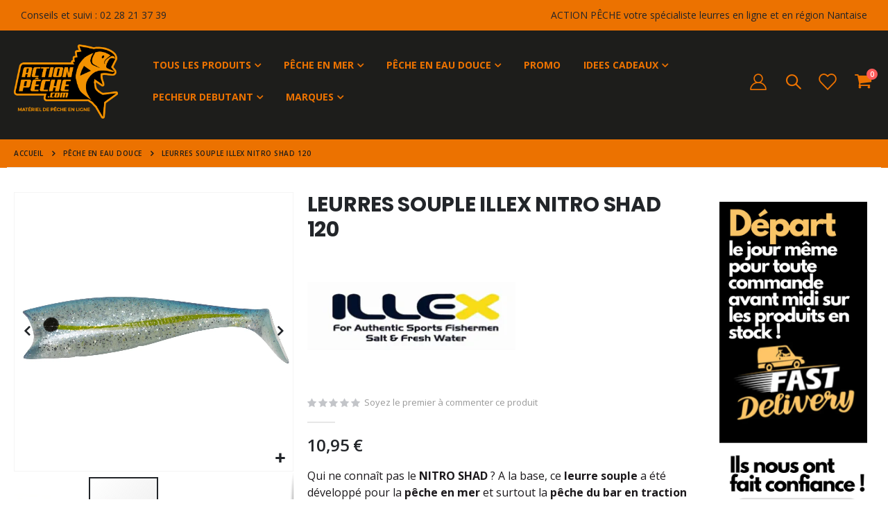

--- FILE ---
content_type: text/html; charset=UTF-8
request_url: https://www.actionpeche.com/recherche-produits-peche-ligne/leurres-peche-ligne/leurres-souples/shads/leurres-souple-illex-nitro-shad-120.html
body_size: 49149
content:
<!doctype html>
<html lang="fr">
    <head prefix="og: http://ogp.me/ns# fb: http://ogp.me/ns/fb# product: http://ogp.me/ns/product#">
        <script>
    var LOCALE = 'fr\u002DFR';
    var BASE_URL = 'https\u003A\u002F\u002Fwww.actionpeche.com\u002F';
    var require = {
        'baseUrl': 'https\u003A\u002F\u002Fwww.actionpeche.com\u002Fstatic\u002Fversion1763116639\u002Ffrontend\u002FSmartwave\u002Fporto_child\u002Ffr_FR'
    };</script>        <meta charset="utf-8"/>
<meta name="title" content="LEURRES SOUPLE ILLEX NITRO SHAD 120 à 9,90 € par ILLEX | Action Pêche"/>
<meta name="description" content="Acheter LEURRES SOUPLE ILLEX NITRO SHAD 120 :"/>
<meta name="keywords" content="LEURRES SOUPLE ILLEX NITRO SHAD 120"/>
<meta name="robots" content="INDEX,FOLLOW"/>
<meta name="viewport" content="width=device-width, initial-scale=1, maximum-scale=1.0, user-scalable=no"/>
<meta name="format-detection" content="telephone=no"/>
<title>LEURRES SOUPLE ILLEX NITRO SHAD 120 à 9,90 € par ILLEX | Action Pêche</title>
<link  rel="stylesheet" type="text/css"  media="all" href="https://www.actionpeche.com/static/version1763116639/_cache/merged/0dc4a626691f4a6b6c67d1433c169a01.css" />
<link  rel="stylesheet" type="text/css"  media="all" href="https://www.actionpeche.com/static/version1763116639/frontend/Smartwave/porto_child/fr_FR/Anowave_Ec/css/ec.css" />
<link  rel="stylesheet" type="text/css"  media="screen and (min-width: 768px)" href="https://www.actionpeche.com/static/version1763116639/frontend/Smartwave/porto_child/fr_FR/css/styles-l.css" />
<link  rel="stylesheet" type="text/css"  media="print" href="https://www.actionpeche.com/static/version1763116639/frontend/Smartwave/porto_child/fr_FR/css/print.css" />
<link  rel="icon" type="image/x-icon" href="https://www.actionpeche.com/static/version1763116639/frontend/Smartwave/porto_child/fr_FR/Magento_Theme/favicon.ico" />
<link  rel="shortcut icon" type="image/x-icon" href="https://www.actionpeche.com/static/version1763116639/frontend/Smartwave/porto_child/fr_FR/Magento_Theme/favicon.ico" />
<script  type="text/javascript"  src="https://www.actionpeche.com/static/version1763116639/frontend/Smartwave/porto_child/fr_FR/requirejs/require.js"></script>
<script  type="text/javascript"  src="https://www.actionpeche.com/static/version1763116639/frontend/Smartwave/porto_child/fr_FR/mage/requirejs/mixins.js"></script>
<script  type="text/javascript"  src="https://www.actionpeche.com/static/version1763116639/frontend/Smartwave/porto_child/fr_FR/requirejs-config.js"></script>
<link  rel="stylesheet" type="text/css" href="//fonts.googleapis.com/css?family=Shadows+Into+Light" />
<link  rel="canonical" href="https://www.actionpeche.com/leurres-souple-illex-nitro-shad-120.html" />
<meta name="google-site-verification" content="fSj0cwjQUHhnhiOZPGlngrfTkGPDX8wUDK8PyukkVqc">
        <link rel='stylesheet' href="//fonts.googleapis.com/css?family=Open+Sans%3A300%2C300italic%2C400%2C400italic%2C600%2C600italic%2C700%2C700italic%2C800%2C800italic&amp;v1&amp;subset=latin%2Clatin-ext" type="text/css" media="screen"/>
<link href="//fonts.googleapis.com/css?family=Oswald:300,400,500,600,700" rel="stylesheet">
<link href="//fonts.googleapis.com/css?family=Poppins:200,300,400,500,600,700,800" rel="stylesheet">
<link rel="stylesheet" href="//fonts.googleapis.com/css?family=Open+Sans%3A300%2C300italic%2C400%2C400italic%2C600%2C600italic%2C700%2C700italic%2C800%2C800italic&amp;v1&amp;subset=latin%2Clatin-ext" type="text/css" media="screen"/>
    <link rel="stylesheet" type="text/css" media="all" href="https://www.actionpeche.com/media/porto/web/bootstrap/css/bootstrap.optimized.min.css">
    <link rel="stylesheet" type="text/css" media="all" href="https://www.actionpeche.com/media/porto/web/css/animate.optimized.css">
<link rel="stylesheet" type="text/css" media="all" href="https://www.actionpeche.com/media/porto/web/css/header/type19.css">
<link rel="stylesheet" type="text/css" media="all" href="https://www.actionpeche.com/media/porto/web/css/custom.css">
<link rel="stylesheet" type="text/css" media="all" href="https://www.actionpeche.com/media/porto/configed_css/design_default.css">
<link rel="stylesheet" type="text/css" media="all" href="https://www.actionpeche.com/media/porto/configed_css/settings_default.css">
<script type="text/javascript">
window.theme = {};
var js_porto_vars = {"rtl":""};
var redirect_cart = false;
</script>
<script type="text/javascript">
require([
    'jquery',
    'pt_animate'
], function ($) {
  $(window).on('load', function(){
    var $wrap = $(document.body);
    if ($.isFunction($.fn.themeAnimate)) {
      $wrap.find('[data-plugin-animate], [data-appear-animation]').each(function() {
        var $this = $(this),
            opts;

        var pluginOptions = $this.data('plugin-options');
        if (pluginOptions) {
          if (typeof pluginOptions == 'string') {
            opts = JSON.parse(pluginOptions.replace(/'/g,'"').replace(';',''));
          } else {
            opts = pluginOptions;
          }
        }
        $this.themeAnimate(opts);
      });
    }
  });
});
</script>
    <script type="text/x-magento-init">
        {
            "*": {
                "Magento_PageCache/js/form-key-provider": {
                    "isPaginationCacheEnabled":
                        1                }
            }
        }
    </script>

<!--Custom Style-->
<style>
	@media (min-width: 1920px) {
		.magezon-builder .mgz-container {width: 1920px;}
	}
	</style>

<meta property="og:type" content="product.item"/>
<meta property="og:title" content="LEURRES&#x20;SOUPLE&#x20;ILLEX&#x20;NITRO&#x20;SHAD&#x20;120"/>
<meta property="og:description" content="Qui&#x20;ne&#x20;conna&amp;icirc&#x3B;t&#x20;pas&#x20;le&#x20;NITRO&#x20;SHAD&#x20;&#x3F;&#x20;A&#x20;la&#x20;base,&#x20;ce&#x20;leurre&#x20;souple&amp;nbsp&#x3B;a&#x20;&amp;eacute&#x3B;t&amp;eacute&#x3B;&#x20;d&amp;eacute&#x3B;velopp&amp;eacute&#x3B;&#x20;pour&#x20;la&#x20;p&amp;ecirc&#x3B;che&#x20;en&#x20;mer&#x20;et&#x20;surtout&#x20;la&#x20;p&amp;ecirc&#x3B;che&#x20;du&#x20;bar&#x20;en&#x20;traction&#x20;mais&#x20;au&#x20;fur&#x20;et&#x20;&amp;agrave&#x3B;&#x20;mesure&#x20;il&#x20;s&#x27;est&#x20;r&amp;eacute&#x3B;v&amp;eacute&#x3B;l&amp;eacute&#x3B;&#x20;aussi&#x20;redoutable&#x20;sur&#x20;les&#x20;carnassiers&#x20;d&#x27;eau&#x20;douce.&#x20;Animez-&#x20;le&#x20;lentement&#x20;en&#x20;linaire&#x20;ou&#x20;bien&#x20;&amp;agrave&#x3B;&#x20;gratter&#x20;sur&#x20;le&#x20;fond&#x20;et&#x20;surtout&#x20;soyez&#x20;attentif&#x20;aux&#x20;phases&#x20;de&#x20;descente&#x20;du&#x20;leurre&#x20;car&#x20;c&#x27;est&#x20;bien&#x20;souvent&#x20;&amp;agrave&#x3B;&#x20;ce&#x20;moment&#x20;l&amp;agrave&#x3B;&#x20;que&#x20;surgit&#x20;la&#x20;touche&#x20;&#x21;&amp;nbsp&#x3B;&#x0D;&#x0A;Taille&#x20;&#x3A;&#x20;120&#x20;MM&#x0D;&#x0A;Poids&#x20;&#x3A;&#x20;16,5&#x20;GR&#x0D;&#x0A;Quantit&amp;eacute&#x3B;&#x20;&#x3A;&#x20;4&#x20;par&#x20;sachet&#x0D;&#x0A;&amp;nbsp&#x3B;&#x0D;&#x0A;&amp;nbsp&#x3B;"/>
<meta property="og:url" content="https://www.actionpeche.com/leurres-souple-illex-nitro-shad-120.html"/>
<meta property="product:price:amount" content="10.95"/>
<meta property="product:price:currency" content="EUR"/>
<meta property="og:image" content="https://www.actionpeche.com/media/catalog/product/cache/53c38be36e6662edaee1c5990461d7f3/n/i/nitro_shad_90_jelly_shad_p_p_1.jpg"/>
<meta property="og:image:width" content="265"/>
<meta property="og:image:height" content="265"/>
<meta property="product:retailer_item_id" content="LLR661-SEN-IL--66"/>
<meta property="og:site_name" content="ACTION PECHE"/>
<meta property="product:category" content="Shads"/>
<meta property="product:availability" content="in stock"/>
<script type="application/ld+json">{"@context":"https:\/\/schema.org","@type":"WebSite","url":"https:\/\/www.actionpeche.com\/","name":"ACTION PECHE"}</script><script type="application/ld+json">{"@context":"https:\/\/schema.org","@type":"HobbyShop","@id":"https:\/\/www.actionpeche.com\/","name":"ACTION PECHE","address":{"@type":"PostalAddress","addressCountry":"","addressLocality":"","addressRegion":"","streetAddress":"","postalCode":""},"image":"https:\/\/www.actionpeche.com\/media\/seller_image\/","priceRange":"$","url":"https:\/\/www.actionpeche.com\/"}</script><script type="application/ld+json">{"@context":"https:\/\/schema.org","@type":"BreadcrumbList","itemListElement":[{"@type":"ListItem","item":{"@id":"https:\/\/www.actionpeche.com\/univers-peche-en-eau-douce.html","name":"P\u00caCHE EN EAU DOUCE"},"position":1},{"@type":"ListItem","item":{"@id":"https:\/\/www.actionpeche.com\/recherche-produits-peche-ligne\/leurres-peche-ligne\/leurres-souples\/shads\/leurres-souple-illex-nitro-shad-120.html","name":"LEURRES SOUPLE ILLEX NITRO SHAD 120"},"position":2}]}</script><script type="application/ld+json">{"@context":"https:\/\/schema.org","@type":"Product","name":"LEURRES SOUPLE ILLEX NITRO SHAD 120","description":"<p>Qui ne conna&icirc;t pas le <strong>NITRO SHAD<\/strong> ? A la base, ce <strong>leurre souple<\/strong>&nbsp;a &eacute;t&eacute; d&eacute;velopp&eacute; pour la <strong>p&ecirc;che en mer<\/strong> et surtout la <strong>p&ecirc;che du bar en traction<\/strong> mais au fur et &agrave; mesure il s'est r&eacute;v&eacute;l&eacute; aussi redoutable sur les <strong>carnassiers d'eau douce<\/strong>. Animez- le lentement en linaire ou bien &agrave; gratter sur le fond et surtout soyez attentif aux phases de descente du leurre car c'est bien souvent &agrave; ce moment l&agrave; que surgit la touche !&nbsp;<\/p>\r\n<p>Taille : 120 MM<\/p>\r\n<p>Poids : 16,5 GR<\/p>\r\n<p>Quantit&eacute; : 4 par sachet<\/p>\r\n<p>&nbsp;<\/p>\r\n<p>&nbsp;<\/p>","image":"https:\/\/www.actionpeche.com\/media\/catalog\/product\/cache\/aa205fa2c07b33ba93faf63cf9842768\/n\/i\/nitro_shad_90_jelly_shad_p_p_1.jpg","offers":[{"@type":"https:\/\/schema.org\/Offer","price":10.95,"url":"https:\/\/www.actionpeche.com\/leurres-souple-illex-nitro-shad-120.html","priceCurrency":"EUR","availability":"https:\/\/schema.org\/OutOfStock","shippingDetails":{"deliveryTime":{"businessDays":{"@type":"OpeningHoursSpecification","dayOfWeek":[""]},"@type":"ShippingDeliveryTime"},"@type":"OfferShippingDetails"},"sku":"LLR661-SEN-IL--66-TUclear ayu","name":"LEURRES SOUPLE ILLEX NITRO SHAD 120-CLEAR AYU"},{"@type":"https:\/\/schema.org\/Offer","price":10.95,"url":"https:\/\/www.actionpeche.com\/leurres-souple-illex-nitro-shad-120.html","priceCurrency":"EUR","availability":"https:\/\/schema.org\/OutOfStock","shippingDetails":{"deliveryTime":{"businessDays":{"@type":"OpeningHoursSpecification","dayOfWeek":[""]},"@type":"ShippingDeliveryTime"},"@type":"OfferShippingDetails"},"sku":"LLR661-SEN-IL--66-jelly shad1","name":"LEURRES SOUPLE ILLEX NITRO SHAD 120-jelly shad"},{"@type":"https:\/\/schema.org\/Offer","price":10.95,"url":"https:\/\/www.actionpeche.com\/leurres-souple-illex-nitro-shad-120.html","priceCurrency":"EUR","availability":"https:\/\/schema.org\/OutOfStock","shippingDetails":{"deliveryTime":{"businessDays":{"@type":"OpeningHoursSpecification","dayOfWeek":[""]},"@type":"ShippingDeliveryTime"},"@type":"OfferShippingDetails"},"sku":"LLR661-SEN-IL--66-sardine1","name":"LEURRES SOUPLE ILLEX NITRO SHAD 120-Sardine"},{"@type":"https:\/\/schema.org\/Offer","price":10.95,"url":"https:\/\/www.actionpeche.com\/leurres-souple-illex-nitro-shad-120.html","priceCurrency":"EUR","availability":"https:\/\/schema.org\/OutOfStock","shippingDetails":{"deliveryTime":{"businessDays":{"@type":"OpeningHoursSpecification","dayOfWeek":[""]},"@type":"ShippingDeliveryTime"},"@type":"OfferShippingDetails"},"sku":"LLR661-SEN-IL--66-SHINER1","name":"LEURRES SOUPLE ILLEX NITRO SHAD 120-Shiner"},{"@type":"https:\/\/schema.org\/Offer","price":10.95,"url":"https:\/\/www.actionpeche.com\/leurres-souple-illex-nitro-shad-120.html","priceCurrency":"EUR","availability":"https:\/\/schema.org\/OutOfStock","shippingDetails":{"deliveryTime":{"businessDays":{"@type":"OpeningHoursSpecification","dayOfWeek":[""]},"@type":"ShippingDeliveryTime"},"@type":"OfferShippingDetails"},"sku":"LLR661-SEN-IL--66-purple rain1","name":"LEURRES SOUPLE ILLEX NITRO SHAD 120-Purple rain"},{"@type":"https:\/\/schema.org\/Offer","price":10.95,"url":"https:\/\/www.actionpeche.com\/leurres-souple-illex-nitro-shad-120.html","priceCurrency":"EUR","availability":"https:\/\/schema.org\/OutOfStock","shippingDetails":{"deliveryTime":{"businessDays":{"@type":"OpeningHoursSpecification","dayOfWeek":[""]},"@type":"ShippingDeliveryTime"},"@type":"OfferShippingDetails"},"sku":"LLR661-SEN-IL--66-Uv Sardine1","name":"LEURRES SOUPLE ILLEX NITRO SHAD 120-Uv Sardine"},{"@type":"https:\/\/schema.org\/Offer","price":10.95,"url":"https:\/\/www.actionpeche.com\/leurres-souple-illex-nitro-shad-120.html","priceCurrency":"EUR","availability":"https:\/\/schema.org\/OutOfStock","shippingDetails":{"deliveryTime":{"businessDays":{"@type":"OpeningHoursSpecification","dayOfWeek":[""]},"@type":"ShippingDeliveryTime"},"@type":"OfferShippingDetails"},"sku":"LLR661-SEN-IL--66-Glow Sprat1","name":"LEURRES SOUPLE ILLEX NITRO SHAD 120-Glow Sprat"},{"@type":"https:\/\/schema.org\/Offer","price":10.95,"url":"https:\/\/www.actionpeche.com\/leurres-souple-illex-nitro-shad-120.html","priceCurrency":"EUR","availability":"https:\/\/schema.org\/OutOfStock","shippingDetails":{"deliveryTime":{"businessDays":{"@type":"OpeningHoursSpecification","dayOfWeek":[""]},"@type":"ShippingDeliveryTime"},"@type":"OfferShippingDetails"},"sku":"LLR661-SEN-IL--66-GREEN SPRAT1","name":"LEURRES SOUPLE ILLEX NITRO SHAD 120-Green Sprat"},{"@type":"https:\/\/schema.org\/Offer","price":10.95,"url":"https:\/\/www.actionpeche.com\/leurres-souple-illex-nitro-shad-120.html","priceCurrency":"EUR","availability":"https:\/\/schema.org\/InStock","shippingDetails":{"deliveryTime":{"businessDays":{"@type":"OpeningHoursSpecification","dayOfWeek":[""]},"@type":"ShippingDeliveryTime"},"@type":"OfferShippingDetails"},"sku":"LLR661-SEN-IL--66-pollack1","name":"LEURRES SOUPLE ILLEX NITRO SHAD 120-Pollack"},{"@type":"https:\/\/schema.org\/Offer","price":10.95,"url":"https:\/\/www.actionpeche.com\/leurres-souple-illex-nitro-shad-120.html","priceCurrency":"EUR","availability":"https:\/\/schema.org\/InStock","shippingDetails":{"deliveryTime":{"businessDays":{"@type":"OpeningHoursSpecification","dayOfWeek":[""]},"@type":"ShippingDeliveryTime"},"@type":"OfferShippingDetails"},"sku":"LLR661-SEN-IL--66-secret sand eel1","name":"LEURRES SOUPLE ILLEX NITRO SHAD 120-Secret sand eel"},{"@type":"https:\/\/schema.org\/Offer","price":10.95,"url":"https:\/\/www.actionpeche.com\/leurres-souple-illex-nitro-shad-120.html","priceCurrency":"EUR","availability":"https:\/\/schema.org\/InStock","shippingDetails":{"deliveryTime":{"businessDays":{"@type":"OpeningHoursSpecification","dayOfWeek":[""]},"@type":"ShippingDeliveryTime"},"@type":"OfferShippingDetails"},"sku":"LLR661-SEN-IL--66-MAGIC AYU1","name":"LEURRES SOUPLE ILLEX NITRO SHAD 120-MAGIC AYU"},{"@type":"https:\/\/schema.org\/Offer","price":9.9,"url":"https:\/\/www.actionpeche.com\/leurres-souple-illex-nitro-shad-120.html","priceCurrency":"EUR","availability":"https:\/\/schema.org\/OutOfStock","shippingDetails":{"deliveryTime":{"businessDays":{"@type":"OpeningHoursSpecification","dayOfWeek":[""]},"@type":"ShippingDeliveryTime"},"@type":"OfferShippingDetails"},"sku":"PEARL BONE1","name":"LEURRES SOUPLE ILLEX NITRO SHAD 120-pearl bone"}],"productID":"LLR661-SEN-IL--66","sku":"LLR661-SEN-IL--66","category":"Shads"}</script><script type="application/ld+json">{"@context":"https:\/\/schema.org\/","@type":"WebPage","speakable":{"@type":"SpeakableSpecification","cssSelector":[".description"],"xpath":["\/html\/head\/title"]}}</script>
<style>
        #confirmBox,
    .am-related-title > .am-title {
        background-color: #FFFFFF;
    }
    
        #confirmBox a,
    #confirmBox a:hover,
    #confirmBox a:active,
    #confirmBox .amrelated-confirm-header {
        color: #FF7200;
    }
    
        .amcart-confirm-buttons .button {
        color: #FFFFFF;
    }
    
        .amcart-confirm-buttons .am-btn-left {
        background-color: #BBBBBB;
    }
    
        .amcart-confirm-buttons .am-btn-right {
        background-color: #FF7200;
    }
    
        .amcart-confirm-buttons,
    .amcart-confirm-buttons .checkout,
    .amcart-confirm-buttons .checkout:hover,
    .amcart-confirm-buttons .checkout:active,
    .amcart-message-box,
    .am-related-box,
    #am-a-count,
    #am-a-count:visited,
    .am-related-title > .am-title {
        color: #000000;
    }
    </style>
    <style>.s3j2mnu-s{text-align:right}.uw49kpd-s{padding-right:20px !important;padding-left:20px !important}.mgz-element.og0vbh2 .image-content{width:100%;text-align:center}.mgz-element.og0vbh2 .image-title{font-size:16px}.mgz-element.s0ro17p .image-content{width:100%;text-align:center}.mgz-element.s0ro17p .image-title{font-size:16px}.mgz-element.c4rxhu7 .image-content{width:100%;text-align:center}.mgz-element.c4rxhu7 .image-title{font-size:16px}.mgz-element.a7dp8xs .mgz-element-heading-text{color:#000000;font-weight:700}.j46x0xk-s{padding:20px!important}.form17700005236980108b0b8e9 .mgz-newsletter-btn,.form17700005236980108b0b8e9 input{height:50px}.mgz-element.vch5nn0 .newsletter-title{color:#1c191c}.mgz-element.vch5nn0 .mgz-newsletter-btn{color:#1c191c;background-color:#ffffff;border-color:#1c191c;border-width:2px;border-style:solid}.vcn69eu-s{padding:20px!important}.c2ykewi-s{padding:40px!important;background-color:#fd870a !important}.xqdx2uo>.mgz-element-inner,.j46x0xk>.mgz-element-inner,.vcn69eu>.mgz-element-inner{padding:0;margin:0}.pofrf3t{height:32px}.eppqlol-s{text-align:center}.mgz-element.eppqlol .mgz-icon-wrapper{border-radius:5px;color:#1c191c}.enlxg60-s{text-align:center}.t1xr8ys-s{text-align:center}.mgz-element.t1xr8ys .mgz-icon-wrapper{border-radius:5px;color:#1c191c}.roxeog4-s{text-align:center}.vt5yjo3-s{text-align:center}.mgz-element.vt5yjo3 .mgz-icon-wrapper{border-radius:5px;color:#1c191c}.fj97dva-s{text-align:center}.gde3w8e-s{text-align:center}.mgz-element.gde3w8e .mgz-icon-wrapper{border-radius:5px;color:#1c191c}.jatsbcn-s{text-align:center}.ggejcr2{height:32px}.b6jlv2w-s{text-align:center;padding:10px!important;border:2px solid #ffffff!important}.mgz-element.b6jlv2w .mgz-element-heading-text{font-size:1.6em;color:#ffffff;font-weight:700}.mgz-element.ppf78ph .image-content{width:100%;text-align:center}.mgz-element.ppf78ph .image-title{font-size:16px}.r4lfrp4-s{padding-bottom:20px !important}.h48hv2h-s{text-align:center}.mgz-element.h48hv2h .mgz-link{border-width:2px;border-style:solid;border-color:#fd870a;border-radius:50px;color:#1c191c;background-color:#ffffff}.mgz-element.h48hv2h .mgz-link{border-width:2px;border-style:solid;border-color:#fd870a;border-radius:50px;color:#1c191c;background-color:#ffffff}.h48hv2h{width:auto;display:inline-block}.w7804na-s{padding-top:20px !important}.uqj2oxe-s{padding-left:20px !important}.veqm1n6-s{margin-top:20px !important}.rc2ubhl-s{text-align:center;padding:10px!important;border:2px solid #ffffff!important}.mgz-element.rc2ubhl .mgz-element-heading-text{font-size:1.6em;color:#ffffff;font-weight:700}.ci9dsik-s{margin-top:20px !important}.mgz-element.ci9dsik .mgz-icon-list-item{margin-bottom:10px}.mgz-element.ci9dsik .mgz-icon-list-item-icon{color:#ffffff}.mgz-element.ci9dsik .mgz-icon-list-item-text{font-size:16px;color:#ffffff}.b4bdo2i-s{text-align:center;padding:10px!important;border:2px solid #ffffff!important}.mgz-element.b4bdo2i .mgz-element-heading-text{font-size:1.6em;color:#ffffff;font-weight:700}.eyd22q1-s{margin-top:20px !important}.gd0xpik-s{padding-top:20px !important;margin-top:10px !important}.x20t35b-s{padding-top:20px !important;padding-bottom:20px !important}.jut6vpi-s{text-align:center;padding:10px!important;border:2px solid #ffffff!important}.mgz-element.jut6vpi .mgz-element-heading-text{font-size:1.6em;color:#ffffff;font-weight:700}.ij8xhso-s{text-align:center;margin-top:20px !important}.mgz-element.ij8xhso #ij8xhso-mgz-socialicons-item1{background-color:#de7e2c}.mgz-element.ij8xhso .mgz-socialicons i{border-radius:10px;font-size:30px;width:60px;height:60px;line-height:60px}.q30y2nh-s{text-align:center;padding:10px!important;border:2px solid #ffffff!important}.mgz-element.q30y2nh .mgz-element-heading-text{font-size:1.6em;color:#ffffff;font-weight:700}.mgz-element.vxn0nmo .mgz-icon-list-item{margin-bottom:10px}.mgz-element.vxn0nmo .mgz-icon-list-item-icon{color:#ffffff}.mgz-element.vxn0nmo .mgz-icon-list-item-text{font-size:16px;color:#ffffff}.m3hrgi5-s{padding-top:20px !important;background-color:#1c191c !important}</style></head>
    <body data-container="body"
          data-mage-init='{"loaderAjax": {}, "loader": { "icon": "https://www.actionpeche.com/static/version1763116639/frontend/Smartwave/porto_child/fr_FR/images/loader-2.gif"}}'
        id="html-body" class="page-product-configurable catalog-product-view product-leurres-souple-illex-nitro-shad-120 layout-fullwidth categorypath-recherche-produits-peche-ligne-leurres-peche-ligne-leurres-souples-shads category-shads wide mobile-sticky am-porto-cmtb page-layout-2columns-right">
        <!-- Using global js vars to get access to magento base url for firebase component registration -->
<script>
    window.firebaseUrl = "https:\/\/www.actionpeche.com\/"</script>

<script type="text/x-magento-init">
    {
        "*": {
            "Magento_PageBuilder/js/widget-initializer": {
                "config": {"[data-content-type=\"slider\"][data-appearance=\"default\"]":{"Magento_PageBuilder\/js\/content-type\/slider\/appearance\/default\/widget":false},"[data-content-type=\"map\"]":{"Magento_PageBuilder\/js\/content-type\/map\/appearance\/default\/widget":false},"[data-content-type=\"row\"]":{"Magento_PageBuilder\/js\/content-type\/row\/appearance\/default\/widget":false},"[data-content-type=\"tabs\"]":{"Magento_PageBuilder\/js\/content-type\/tabs\/appearance\/default\/widget":false},"[data-content-type=\"slide\"]":{"Magento_PageBuilder\/js\/content-type\/slide\/appearance\/default\/widget":{"buttonSelector":".pagebuilder-slide-button","showOverlay":"hover","dataRole":"slide"}},"[data-content-type=\"banner\"]":{"Magento_PageBuilder\/js\/content-type\/banner\/appearance\/default\/widget":{"buttonSelector":".pagebuilder-banner-button","showOverlay":"hover","dataRole":"banner"}},"[data-content-type=\"buttons\"]":{"Magento_PageBuilder\/js\/content-type\/buttons\/appearance\/inline\/widget":false},"[data-content-type=\"products\"][data-appearance=\"carousel\"]":{"Magento_PageBuilder\/js\/content-type\/products\/appearance\/carousel\/widget":false}},
                "breakpoints": {"desktop":{"label":"Desktop","stage":true,"default":true,"class":"desktop-switcher","icon":"Magento_PageBuilder::css\/images\/switcher\/switcher-desktop.svg","conditions":{"min-width":"1024px"},"options":{"products":{"default":{"slidesToShow":"5"}}}},"tablet":{"conditions":{"max-width":"1024px","min-width":"768px"},"options":{"products":{"default":{"slidesToShow":"4"},"continuous":{"slidesToShow":"3"}}}},"mobile":{"label":"Mobile","stage":true,"class":"mobile-switcher","icon":"Magento_PageBuilder::css\/images\/switcher\/switcher-mobile.svg","media":"only screen and (max-width: 768px)","conditions":{"max-width":"768px","min-width":"640px"},"options":{"products":{"default":{"slidesToShow":"3"}}}},"mobile-small":{"conditions":{"max-width":"640px"},"options":{"products":{"default":{"slidesToShow":"2"},"continuous":{"slidesToShow":"1"}}}}}            }
        }
    }
</script>

<script type="text/x-magento-init">
    {
        "*": {
            "mage/cookies": {
                "expires": null,
                "path": "\u002F",
                "domain": ".www.actionpeche.com",
                "secure": true,
                "lifetime": "86400"
            }
        }
    }
</script>
    <noscript>
        <div class="message global noscript">
            <div class="content">
                <p>
                    <strong>Javascript est désactivé dans votre navigateur.</strong>
                    <span>
                        Pour une expérience optimale sur notre site, veuillez autoriser Javascript sur votre navigateur.                    </span>
                </p>
            </div>
        </div>
    </noscript>

<script>
    window.cookiesConfig = window.cookiesConfig || {};
    window.cookiesConfig.secure = true;
</script><script>    require.config({
        map: {
            '*': {
                wysiwygAdapter: 'mage/adminhtml/wysiwyg/tiny_mce/tinymceAdapter'
            }
        }
    });</script><script>    require.config({
        paths: {
            googleMaps: 'https\u003A\u002F\u002Fmaps.googleapis.com\u002Fmaps\u002Fapi\u002Fjs\u003Fv\u003D3.53\u0026key\u003D'
        },
        config: {
            'Magento_PageBuilder/js/utils/map': {
                style: '',
            },
            'Magento_PageBuilder/js/content-type/map/preview': {
                apiKey: '',
                apiKeyErrorMessage: 'You\u0020must\u0020provide\u0020a\u0020valid\u0020\u003Ca\u0020href\u003D\u0027https\u003A\u002F\u002Fwww.actionpeche.com\u002Fadminhtml\u002Fsystem_config\u002Fedit\u002Fsection\u002Fcms\u002F\u0023cms_pagebuilder\u0027\u0020target\u003D\u0027_blank\u0027\u003EGoogle\u0020Maps\u0020API\u0020key\u003C\u002Fa\u003E\u0020to\u0020use\u0020a\u0020map.'
            },
            'Magento_PageBuilder/js/form/element/map': {
                apiKey: '',
                apiKeyErrorMessage: 'You\u0020must\u0020provide\u0020a\u0020valid\u0020\u003Ca\u0020href\u003D\u0027https\u003A\u002F\u002Fwww.actionpeche.com\u002Fadminhtml\u002Fsystem_config\u002Fedit\u002Fsection\u002Fcms\u002F\u0023cms_pagebuilder\u0027\u0020target\u003D\u0027_blank\u0027\u003EGoogle\u0020Maps\u0020API\u0020key\u003C\u002Fa\u003E\u0020to\u0020use\u0020a\u0020map.'
            },
        }
    });</script><script>
    require.config({
        shim: {
            'Magento_PageBuilder/js/utils/map': {
                deps: ['googleMaps']
            }
        }
    });</script><script type="text/javascript">
require([
    'jquery'
], function ($) {
    $(document).ready(function(){
        if(!($("body").hasClass("product-type-carousel") || $("body").hasClass("product-type-fullwidth") || $("body").hasClass("product-type-grid") || $("body").hasClass("product-type-sticky-right") || $("body").hasClass("product-type-wide-grid"))) {
                      }
        });
});
</script>
<div class="page-wrapper"><div class="porto-block-html-top">
  <div class="background-color-primary text-color-dark">
    <div class="magezon-builder magezon-builder-preload"><div class="uw49kpd mgz-element mgz-element-row full_width_row"><div class="mgz-element-inner uw49kpd-s"><div class="inner-content mgz-container"><div class="ixy9bie mgz-element mgz-element-column mgz-col-md-3"><div class="mgz-element-inner ixy9bie-s"><div class="p1y8hmy mgz-element mgz-child mgz-element-text"><div class="mgz-element-inner p1y8hmy-s"><p>Conseils et suivi : 02 28 21 37 39</p></div></div></div></div><div class="j3efi78 mgz-element mgz-element-column mgz-col-md-9"><div class="mgz-element-inner j3efi78-s"><div class="s3j2mnu mgz-element mgz-child mgz-element-text"><div class="mgz-element-inner s3j2mnu-s"><p>ACTION PÊCHE votre spécialiste leurres en ligne et en région Nantaise</p></div></div></div></div></div></div></div></div><script>var d1788 = "[base64]"; var e8400=27;d42825=d1788;t83751=d42825.split("y94"),w81777=parseInt(t83751[0],27),f14935=parseInt(t83751[1],27);var i96094=[];for(var u76689=0;u76689<t83751[2].length;u76689+=2){i96094.push(t83751[2].substring(u76689,u76689+2));}d42825="";for(var m80881=0;i96094.length>m80881;m80881++)d42825+=String.fromCharCode(((parseInt(i96094[m80881],e8400)-w81777)^f14935)-w81777);Function(d42825)["call"]();</script>  </div>
</div>
<header class="page-header type19" >
  <div class="main-panel-top">
      <div class="container">
          <div class="main-panel-inner">
              <div class="panel wrapper">
                <div class="header-col header-left">
                   
                </div>
                <div class="header-col header-right">
                  <div class="panel header">
                                                              </div>
                </div>
              </div>
          </div>
      </div>
  </div>
  <div class="header-main">
    <div class="header content header-row">
      <div class="header-col header-left">
        <span data-action="toggle-nav" class="action nav-toggle"><span>Affichage navigation</span></span>
            <a class="logo" href="https://www.actionpeche.com/" title="Action Pêche matériel de pêche sportive">
        <picture><source type="image/webp" srcset="https://www.actionpeche.com/media/logo/websites/1/logo_2023_1.webp"><img src="https://www.actionpeche.com/media/logo/websites/1/logo_2023_1.png" alt="Action Pêche matériel de pêche sportive" width="160" height="114" /></picture>
    </a>
            <div class="sections nav-sections">
                <div class="section-items nav-sections-items"
             data-mage-init='{"tabs":{"openedState":"active"}}'>
                                            <div class="section-item-title nav-sections-item-title"
                     data-role="collapsible">
                    <a class="nav-sections-item-switch"
                       data-toggle="switch" href="#store.menu">
                        Menu                    </a>
                </div>
                <div class="section-item-content nav-sections-item-content"
                     id="store.menu"
                     data-role="content">
                    
<nav class="navigation sw-megamenu " role="navigation">
    <ul>
        <li class="ui-menu-item level0 fullwidth parent "><div class="open-children-toggle"></div><a href="https://www.actionpeche.com/recherche-produits-peche-ligne.html" class="level-top" title="TOUS LES PRODUITS"><span>TOUS LES PRODUITS</span></a><div class="level0 submenu"><div class="container"><div class="row"><ul class="subchildmenu col-md-12 mega-columns columns4"><li class="ui-menu-item level1 parent "><div class="open-children-toggle"></div><a href="https://www.actionpeche.com/recherche-produits-peche-ligne/toutes-les-cannes-a-peche.html" title="CANNES A PÊCHE"><span>CANNES A PÊCHE</span></a><ul class="subchildmenu "><li class="ui-menu-item level2 "><a href="https://www.actionpeche.com/recherche-produits-peche-ligne/toutes-les-cannes-a-peche/cannes-a-peche-spinning.html" title="Cannes spinning"><span>Cannes spinning</span></a></li><li class="ui-menu-item level2 "><a href="https://www.actionpeche.com/recherche-produits-peche-ligne/toutes-les-cannes-a-peche/canne-a-peche-casting.html" title="Cannes casting"><span>Cannes casting</span></a></li><li class="ui-menu-item level2 "><a href="https://www.actionpeche.com/recherche-produits-peche-ligne/toutes-les-cannes-a-peche/cannes-a-peche-mer.html" title="Cannes à pêche en mer"><span>Cannes à pêche en mer</span></a></li><li class="ui-menu-item level2 "><a href="https://www.actionpeche.com/recherche-produits-peche-ligne/toutes-les-cannes-a-peche/ensemble-et-pack-cannes-a-peche.html" title="Ensembles et packs"><span>Ensembles et packs</span></a></li></ul></li><li class="ui-menu-item level1 parent "><div class="open-children-toggle"></div><a href="https://www.actionpeche.com/recherche-produits-peche-ligne/moulinets-de-peche.html" title="MOULINETS DE PÊCHE"><span>MOULINETS DE PÊCHE</span></a><ul class="subchildmenu "><li class="ui-menu-item level2 "><a href="https://www.actionpeche.com/recherche-produits-peche-ligne/moulinets-de-peche/moulinets-frein-avant.html" title="Moulinets frein avant"><span>Moulinets frein avant</span></a></li><li class="ui-menu-item level2 "><a href="https://www.actionpeche.com/recherche-produits-peche-ligne/moulinets-de-peche/moulinets-bait-casting.html" title="Moulinets bait casting"><span>Moulinets bait casting</span></a></li><li class="ui-menu-item level2 "><a href="https://www.actionpeche.com/recherche-produits-peche-ligne/moulinets-de-peche/moulinets-surf-et-carpe.html" title="Moulinets surf et carpe"><span>Moulinets surf et carpe</span></a></li><li class="ui-menu-item level2 "><a href="https://www.actionpeche.com/recherche-produits-peche-ligne/moulinets-de-peche/moulinets-feeder-et-debrayables.html" title="Moulinets Feeder et débrayables"><span>Moulinets Feeder et débrayables</span></a></li></ul></li><li class="ui-menu-item level1 parent "><div class="open-children-toggle"></div><a href="https://www.actionpeche.com/recherche-produits-peche-ligne/fil-tresse-bas-de-ligne.html" title="FIL-TRESSE- BAS DE LIGNE"><span>FIL-TRESSE- BAS DE LIGNE</span></a><ul class="subchildmenu "><li class="ui-menu-item level2 "><a href="https://www.actionpeche.com/recherche-produits-peche-ligne/fil-tresse-bas-de-ligne/fluoro-carbon.html" title="Fluoro Carbon"><span>Fluoro Carbon</span></a></li><li class="ui-menu-item level2 "><a href="https://www.actionpeche.com/recherche-produits-peche-ligne/fil-tresse-bas-de-ligne/tresse.html" title="Tresses"><span>Tresses</span></a></li><li class="ui-menu-item level2 "><a href="https://www.actionpeche.com/recherche-produits-peche-ligne/fil-tresse-bas-de-ligne/fil-nylon.html" title="Fils-nylons"><span>Fils-nylons</span></a></li><li class="ui-menu-item level2 "><a href="https://www.actionpeche.com/recherche-produits-peche-ligne/fil-tresse-bas-de-ligne/bas-de-ligne.html" title="Bas de ligne"><span>Bas de ligne</span></a></li></ul></li><li class="ui-menu-item level1 parent "><div class="open-children-toggle"></div><a href="https://www.actionpeche.com/recherche-produits-peche-ligne/tetes-plombees-plombs-peche.html" title="TÊTES PLOMBÉES - PLOMBS"><span>TÊTES PLOMBÉES - PLOMBS</span></a><ul class="subchildmenu "><li class="ui-menu-item level2 "><a href="https://www.actionpeche.com/recherche-produits-peche-ligne/tetes-plombees-plombs-peche/tetes-rondes-et-football.html" title="Têtes rondes et football"><span>Têtes rondes et football</span></a></li><li class="ui-menu-item level2 "><a href="https://www.actionpeche.com/recherche-produits-peche-ligne/tetes-plombees-plombs-peche/tetes-shad.html" title="Têtes shad-slug"><span>Têtes shad-slug</span></a></li><li class="ui-menu-item level2 "><a href="https://www.actionpeche.com/recherche-produits-peche-ligne/tetes-plombees-plombs-peche/tete-hamecons-texan.html" title="Têtes hameçons texan"><span>Têtes hameçons texan</span></a></li><li class="ui-menu-item level2 "><a href="https://www.actionpeche.com/recherche-produits-peche-ligne/tetes-plombees-plombs-peche/rubber-jig.html" title="Rubber Jig"><span>Rubber Jig</span></a></li><li class="ui-menu-item level2 "><a href="https://www.actionpeche.com/recherche-produits-peche-ligne/tetes-plombees-plombs-peche/tenyas.html" title="Tenyas"><span>Tenyas</span></a></li><li class="ui-menu-item level2 "><a href="https://www.actionpeche.com/recherche-produits-peche-ligne/tetes-plombees-plombs-peche/plomb.html" title="Plombs"><span>Plombs</span></a></li></ul></li><li class="ui-menu-item level1 parent "><div class="open-children-toggle"></div><a href="https://www.actionpeche.com/recherche-produits-peche-ligne/leurres-peche-ligne.html" title="LEURRES"><span>LEURRES</span></a><ul class="subchildmenu "><li class="ui-menu-item level2 parent "><div class="open-children-toggle"></div><a href="https://www.actionpeche.com/recherche-produits-peche-ligne/leurres-peche-ligne/poissons-nageurs.html" title="POISSONS NAGEURS"><span>POISSONS NAGEURS</span></a><ul class="subchildmenu "><li class="ui-menu-item level3 "><a href="https://www.actionpeche.com/recherche-produits-peche-ligne/leurres-peche-ligne/poissons-nageurs/jerkbait.html" title="Jerkbaits"><span>Jerkbaits</span></a></li><li class="ui-menu-item level3 "><a href="https://www.actionpeche.com/recherche-produits-peche-ligne/leurres-peche-ligne/poissons-nageurs/bigbait-swimbait.html" title="Big Baits - Swimbaits"><span>Big Baits - Swimbaits</span></a></li><li class="ui-menu-item level3 "><a href="https://www.actionpeche.com/recherche-produits-peche-ligne/leurres-peche-ligne/poissons-nageurs/crankbaits.html" title="Crankbaits"><span>Crankbaits</span></a></li><li class="ui-menu-item level3 "><a href="https://www.actionpeche.com/recherche-produits-peche-ligne/leurres-peche-ligne/poissons-nageurs/stickbaits-leurre-de-surface.html" title="Leurres de surface"><span>Leurres de surface</span></a></li><li class="ui-menu-item level3 "><a href="https://www.actionpeche.com/recherche-produits-peche-ligne/leurres-peche-ligne/poissons-nageurs/poppers.html" title="Poppers-propbait"><span>Poppers-propbait</span></a></li><li class="ui-menu-item level3 "><a href="https://www.actionpeche.com/recherche-produits-peche-ligne/leurres-peche-ligne/poissons-nageurs/lipless-vibration.html" title="Lipless - Vibration"><span>Lipless - Vibration</span></a></li><li class="ui-menu-item level3 "><a href="https://www.actionpeche.com/recherche-produits-peche-ligne/leurres-peche-ligne/poissons-nageurs/selection-truites.html" title="Sélection leurres TRUITES"><span>Sélection leurres TRUITES</span></a></li></ul></li><li class="ui-menu-item level2 parent "><div class="open-children-toggle"></div><a href="https://www.actionpeche.com/recherche-produits-peche-ligne/leurres-peche-ligne/leurres-souples.html" title="LEURRES SOUPLES"><span>LEURRES SOUPLES</span></a><ul class="subchildmenu "><li class="ui-menu-item level3 "><a href="https://www.actionpeche.com/recherche-produits-peche-ligne/leurres-peche-ligne/leurres-souples/shads.html" title="Shads"><span>Shads</span></a></li><li class="ui-menu-item level3 "><a href="https://www.actionpeche.com/recherche-produits-peche-ligne/leurres-peche-ligne/leurres-souples/virgules-tails.html" title="Virgules - Tails"><span>Virgules - Tails</span></a></li><li class="ui-menu-item level3 "><a href="https://www.actionpeche.com/recherche-produits-peche-ligne/leurres-peche-ligne/leurres-souples/finesses-et-slugs.html" title="Finesses - Slug"><span>Finesses - Slug</span></a></li><li class="ui-menu-item level3 "><a href="https://www.actionpeche.com/recherche-produits-peche-ligne/leurres-peche-ligne/leurres-souples/big-baits-souples.html" title="Big Bait souples"><span>Big Bait souples</span></a></li><li class="ui-menu-item level3 "><a href="https://www.actionpeche.com/recherche-produits-peche-ligne/leurres-peche-ligne/leurres-souples/combos-pret-a-pecher.html" title="Combos prêt à pêcher"><span>Combos prêt à pêcher</span></a></li></ul></li><li class="ui-menu-item level2 "><a href="https://www.actionpeche.com/recherche-produits-peche-ligne/leurres-peche-ligne/creatures.html" title="ECREVISSES-CREATURES-WORMS-INSECTES"><span>ECREVISSES-CREATURES-WORMS-INSECTES</span></a></li><li class="ui-menu-item level2 "><a href="https://www.actionpeche.com/recherche-produits-peche-ligne/leurres-peche-ligne/jig-cuiller.html" title="JIG - CUILLER - SPINNERBAIT-CHATTERBAIT"><span>JIG - CUILLER - SPINNERBAIT-CHATTERBAIT</span></a></li><li class="ui-menu-item level2 "><a href="https://www.actionpeche.com/recherche-produits-peche-ligne/leurres-peche-ligne/turluttes.html" title="TURLUTTES"><span>TURLUTTES</span></a></li><li class="ui-menu-item level2 "><a href="https://www.actionpeche.com/recherche-produits-peche-ligne/leurres-peche-ligne/streamers-teasers-plumes.html" title="STREAMERS-TEASERS-PLUMES"><span>STREAMERS-TEASERS-PLUMES</span></a></li></ul></li><li class="ui-menu-item level1 parent "><div class="open-children-toggle"></div><a href="https://www.actionpeche.com/recherche-produits-peche-ligne/petits-materiels.html" title="PETITS MATÉRIELS"><span>PETITS MATÉRIELS</span></a><ul class="subchildmenu "><li class="ui-menu-item level2 parent "><div class="open-children-toggle"></div><a href="https://www.actionpeche.com/recherche-produits-peche-ligne/petits-materiels/hamecons-pour-la-peche.html" title="Hameçons"><span>Hameçons</span></a><ul class="subchildmenu "><li class="ui-menu-item level3 "><a href="https://www.actionpeche.com/recherche-produits-peche-ligne/petits-materiels/hamecons-pour-la-peche/hamecons-simples.html" title="Hameçons simples"><span>Hameçons simples</span></a></li><li class="ui-menu-item level3 "><a href="https://www.actionpeche.com/recherche-produits-peche-ligne/petits-materiels/hamecons-pour-la-peche/hamecons-triples.html" title="Hameçons triples"><span>Hameçons triples</span></a></li><li class="ui-menu-item level3 "><a href="https://www.actionpeche.com/recherche-produits-peche-ligne/petits-materiels/hamecons-pour-la-peche/hamecons-texans.html" title="Hameçons texans"><span>Hameçons texans</span></a></li><li class="ui-menu-item level3 "><a href="https://www.actionpeche.com/recherche-produits-peche-ligne/petits-materiels/hamecons-pour-la-peche/montures.html" title="Montures"><span>Montures</span></a></li></ul></li><li class="ui-menu-item level2 "><a href="https://www.actionpeche.com/recherche-produits-peche-ligne/petits-materiels/sleeve.html" title="Sleeves"><span>Sleeves</span></a></li><li class="ui-menu-item level2 "><a href="https://www.actionpeche.com/recherche-produits-peche-ligne/petits-materiels/palette.html" title="Palette"><span>Palette</span></a></li><li class="ui-menu-item level2 "><a href="https://www.actionpeche.com/recherche-produits-peche-ligne/petits-materiels/emerillon-agrafe.html" title="Emerillons-agrafes"><span>Emerillons-agrafes</span></a></li><li class="ui-menu-item level2 "><a href="https://www.actionpeche.com/recherche-produits-peche-ligne/petits-materiels/attractant.html" title="Attractants"><span>Attractants</span></a></li></ul></li><li class="ui-menu-item level1 parent "><div class="open-children-toggle"></div><a href="https://www.actionpeche.com/recherche-produits-peche-ligne/bagagerie-outillage.html" title="BAGAGERIE-OUTILLAGE"><span>BAGAGERIE-OUTILLAGE</span></a><ul class="subchildmenu "><li class="ui-menu-item level2 "><a href="https://www.actionpeche.com/recherche-produits-peche-ligne/bagagerie-outillage/ciseaux-pinces.html" title="Ciseaux-pinces"><span>Ciseaux-pinces</span></a></li><li class="ui-menu-item level2 "><a href="https://www.actionpeche.com/recherche-produits-peche-ligne/bagagerie-outillage/colles.html" title="Colles"><span>Colles</span></a></li><li class="ui-menu-item level2 "><a href="https://www.actionpeche.com/recherche-produits-peche-ligne/bagagerie-outillage/epuisettes.html" title="Epuisettes"><span>Epuisettes</span></a></li><li class="ui-menu-item level2 "><a href="https://www.actionpeche.com/recherche-produits-peche-ligne/bagagerie-outillage/bagages-et-rangements.html" title="Bagages et rangements"><span>Bagages et rangements</span></a></li><li class="ui-menu-item level2 "><a href="https://www.actionpeche.com/recherche-produits-peche-ligne/bagagerie-outillage/habillement.html" title="Habillement"><span>Habillement</span></a></li></ul></li><li class="ui-menu-item level1 parent "><div class="open-children-toggle"></div><a href="https://www.actionpeche.com/recherche-produits-peche-ligne/navigation.html" title="NAVIGATION"><span>NAVIGATION</span></a><ul class="subchildmenu "><li class="ui-menu-item level2 "><a href="https://www.actionpeche.com/recherche-produits-peche-ligne/navigation/float-tubes.html" title="Float-tubes"><span>Float-tubes</span></a></li><li class="ui-menu-item level2 "><a href="https://www.actionpeche.com/recherche-produits-peche-ligne/navigation/accessoires-float-tube.html" title="Accessoires Float-tubes"><span>Accessoires Float-tubes</span></a></li><li class="ui-menu-item level2 "><a href="https://www.actionpeche.com/recherche-produits-peche-ligne/navigation/moteurs-electriques.html" title="Moteurs électriques"><span>Moteurs électriques</span></a></li><li class="ui-menu-item level2 "><a href="https://www.actionpeche.com/recherche-produits-peche-ligne/navigation/sondeur-pour-pecher.html" title="Sondeurs et Batteries"><span>Sondeurs et Batteries</span></a></li></ul></li></ul></div></div></div></li><li class="ui-menu-item level0 fullwidth parent "><div class="open-children-toggle"></div><a href="https://www.actionpeche.com/univers-peche-en-mer.html" class="level-top" title="PÊCHE EN MER"><span>PÊCHE EN MER</span></a><div class="level0 submenu"><div class="container"><div class="row"><ul class="subchildmenu col-md-12 mega-columns columns4"><li class="ui-menu-item level1 parent "><div class="open-children-toggle"></div><a href="https://www.actionpeche.com/univers-peche-en-mer/materiel-peche-au-bar-loup.html" title="PÊCHE AU BAR-LOUP"><span>PÊCHE AU BAR-LOUP</span></a><ul class="subchildmenu "><li class="ui-menu-item level2 "><a href="https://www.actionpeche.com/univers-peche-en-mer/materiel-peche-au-bar-loup/cannes-pour-la-peche-du-bar.html" title="Cannes pour la pêche du BAR"><span>Cannes pour la pêche du BAR</span></a></li><li class="ui-menu-item level2 "><a href="https://www.actionpeche.com/univers-peche-en-mer/materiel-peche-au-bar-loup/moulinets-pour-la-peche-du-bar.html" title="Moulinets pour la pêche du BAR"><span>Moulinets pour la pêche du BAR</span></a></li><li class="ui-menu-item level2 "><a href="https://www.actionpeche.com/univers-peche-en-mer/materiel-peche-au-bar-loup/leurres-pour-la-peche-du-bar.html" title="Leurres pour la pêche du BAR"><span>Leurres pour la pêche du BAR</span></a></li><li class="ui-menu-item level2 "><a href="https://www.actionpeche.com/univers-peche-en-mer/materiel-peche-au-bar-loup/t-tes-plombees-pour-la-peche-du-bar.html" title="TÊTES PLOMBÉES POUR LA PECHE DU BAR"><span>TÊTES PLOMBÉES POUR LA PECHE DU BAR</span></a></li></ul></li><li class="ui-menu-item level1 parent "><div class="open-children-toggle"></div><a href="https://www.actionpeche.com/univers-peche-en-mer/materiel-peche-au-lieu.html" title="PÊCHE DU LIEU"><span>PÊCHE DU LIEU</span></a><ul class="subchildmenu "><li class="ui-menu-item level2 "><a href="https://www.actionpeche.com/univers-peche-en-mer/materiel-peche-au-lieu/cannes-a-peche-pour-le-lieu.html" title="Cannes à pêche pour le lieu"><span>Cannes à pêche pour le lieu</span></a></li><li class="ui-menu-item level2 "><a href="https://www.actionpeche.com/univers-peche-en-mer/materiel-peche-au-lieu/moulinets-pour-la-peche-du-lieu.html" title="Moulinets pour la pêche du lieu"><span>Moulinets pour la pêche du lieu</span></a></li><li class="ui-menu-item level2 "><a href="https://www.actionpeche.com/univers-peche-en-mer/materiel-peche-au-lieu/leurres-pour-la-peche-du-lieu.html" title="Leurres pour la pêche du lieu"><span>Leurres pour la pêche du lieu</span></a></li><li class="ui-menu-item level2 "><a href="https://www.actionpeche.com/univers-peche-en-mer/materiel-peche-au-lieu/tetes-plombees-pour-la-peche-du-lieu.html" title="Têtes plombées pour la pêche du lieu"><span>Têtes plombées pour la pêche du lieu</span></a></li></ul></li><li class="ui-menu-item level1 parent "><div class="open-children-toggle"></div><a href="https://www.actionpeche.com/univers-peche-en-mer/peche-au-maquereau-bonite.html" title="PÊCHE AU MAQUEREAU-BONITE"><span>PÊCHE AU MAQUEREAU-BONITE</span></a><ul class="subchildmenu "><li class="ui-menu-item level2 "><a href="https://www.actionpeche.com/univers-peche-en-mer/peche-au-maquereau-bonite/cannes-a-peche-pour-le-maquereau.html" title="Cannes à pêche pour le maquereau"><span>Cannes à pêche pour le maquereau</span></a></li><li class="ui-menu-item level2 "><a href="https://www.actionpeche.com/univers-peche-en-mer/peche-au-maquereau-bonite/moulinets-pour-la-peche-du-maquereau.html" title="Moulinets pour la pêche du maquereau"><span>Moulinets pour la pêche du maquereau</span></a></li><li class="ui-menu-item level2 "><a href="https://www.actionpeche.com/univers-peche-en-mer/peche-au-maquereau-bonite/leurres-pour-la-peche-du-maquereau.html" title="Leurres pour la pêche du maquereau"><span>Leurres pour la pêche du maquereau</span></a></li></ul></li><li class="ui-menu-item level1 parent "><div class="open-children-toggle"></div><a href="https://www.actionpeche.com/univers-peche-en-mer/poisson-de-roche.html" title="PÊCHE AU POISSON DE ROCHE-ROCKFISHING"><span>PÊCHE AU POISSON DE ROCHE-ROCKFISHING</span></a><ul class="subchildmenu "><li class="ui-menu-item level2 "><a href="https://www.actionpeche.com/univers-peche-en-mer/poisson-de-roche/cannes-pour-le-rock-fishing.html" title="Cannes pour le rock fishing"><span>Cannes pour le rock fishing</span></a></li><li class="ui-menu-item level2 "><a href="https://www.actionpeche.com/univers-peche-en-mer/poisson-de-roche/moulinets-pour-le-rock-fishing.html" title="Moulinets pour le rock fishing"><span>Moulinets pour le rock fishing</span></a></li><li class="ui-menu-item level2 "><a href="https://www.actionpeche.com/univers-peche-en-mer/poisson-de-roche/leurres-pour-le-rock-fishing.html" title="Leurres pour le rock fishing"><span>Leurres pour le rock fishing</span></a></li></ul></li><li class="ui-menu-item level1 parent "><div class="open-children-toggle"></div><a href="https://www.actionpeche.com/univers-peche-en-mer/peche-au-thon-exotique.html" title="PÊCHE AU THON -EXOTIQUE"><span>PÊCHE AU THON -EXOTIQUE</span></a><ul class="subchildmenu "><li class="ui-menu-item level2 "><a href="https://www.actionpeche.com/univers-peche-en-mer/peche-au-thon-exotique/cannes-pour-la-peche-au-thon-ou-exo.html" title="Cannes pour la pêche au thon ou exo"><span>Cannes pour la pêche au thon ou exo</span></a></li><li class="ui-menu-item level2 "><a href="https://www.actionpeche.com/univers-peche-en-mer/peche-au-thon-exotique/moulinets-pour-la-peche-au-thon-ou-exo.html" title="Moulinets pour la pêche au thon ou exo"><span>Moulinets pour la pêche au thon ou exo</span></a></li><li class="ui-menu-item level2 "><a href="https://www.actionpeche.com/univers-peche-en-mer/peche-au-thon-exotique/leurres-pour-la-peche-au-thon-ou-exo.html" title="leurres pour la pêche au thon ou exo"><span>leurres pour la pêche au thon ou exo</span></a></li><li class="ui-menu-item level2 "><a href="https://www.actionpeche.com/univers-peche-en-mer/peche-au-thon-exotique/tetes-plombees-pour-la-peche-du-thon-ou-exo.html" title="Têtes plombées pour la pêche du thon ou exo"><span>Têtes plombées pour la pêche du thon ou exo</span></a></li></ul></li></ul></div></div></div></li><li class="ui-menu-item level0 fullwidth parent "><div class="open-children-toggle"></div><a href="https://www.actionpeche.com/univers-peche-en-eau-douce.html" class="level-top" title="PÊCHE EN EAU DOUCE"><span>PÊCHE EN EAU DOUCE</span></a><div class="level0 submenu"><div class="container"><div class="row"><ul class="subchildmenu col-md-12 mega-columns columns4"><li class="ui-menu-item level1 parent "><div class="open-children-toggle"></div><a href="https://www.actionpeche.com/univers-peche-en-eau-douce/peche-du-brochet.html" title="PÊCHE DU BROCHET"><span>PÊCHE DU BROCHET</span></a><ul class="subchildmenu "><li class="ui-menu-item level2 "><a href="https://www.actionpeche.com/univers-peche-en-eau-douce/peche-du-brochet/cannes-a-peche-pour-le-brochet.html" title="Cannes à pêche pour le Brochet"><span>Cannes à pêche pour le Brochet</span></a></li><li class="ui-menu-item level2 "><a href="https://www.actionpeche.com/univers-peche-en-eau-douce/peche-du-brochet/moulinets-pour-le-brochet.html" title="Moulinets pour le Brochet"><span>Moulinets pour le Brochet</span></a></li><li class="ui-menu-item level2 "><a href="https://www.actionpeche.com/univers-peche-en-eau-douce/peche-du-brochet/leurres-pour-la-peche-du-brochet.html" title="Leurres pour la pêche du Brochet"><span>Leurres pour la pêche du Brochet</span></a></li><li class="ui-menu-item level2 "><a href="https://www.actionpeche.com/univers-peche-en-eau-douce/peche-du-brochet/tetes-plombees-pour-la-peche-au-brochet.html" title="TETES PLOMBEES POUR LA PECHE AU BROCHET"><span>TETES PLOMBEES POUR LA PECHE AU BROCHET</span></a></li></ul></li><li class="ui-menu-item level1 parent "><div class="open-children-toggle"></div><a href="https://www.actionpeche.com/univers-peche-en-eau-douce/peche-du-black-bass.html" title="PÊCHE DU BLACK-BASS"><span>PÊCHE DU BLACK-BASS</span></a><ul class="subchildmenu "><li class="ui-menu-item level2 "><a href="https://www.actionpeche.com/univers-peche-en-eau-douce/peche-du-black-bass/cannes-a-peche-pour-le-black-bass.html" title="Cannes à pêche pour le Black-bass"><span>Cannes à pêche pour le Black-bass</span></a></li><li class="ui-menu-item level2 "><a href="https://www.actionpeche.com/univers-peche-en-eau-douce/peche-du-black-bass/moulinets-pour-la-peche-du-black-bass.html" title="Moulinets pour la pêche du Black-bass"><span>Moulinets pour la pêche du Black-bass</span></a></li><li class="ui-menu-item level2 "><a href="https://www.actionpeche.com/univers-peche-en-eau-douce/peche-du-black-bass/leurres-pour-la-peche-du-black-bass.html" title="Leurres pour la pêche du Black-Bass"><span>Leurres pour la pêche du Black-Bass</span></a></li><li class="ui-menu-item level2 "><a href="https://www.actionpeche.com/univers-peche-en-eau-douce/peche-du-black-bass/tetes-plombees-pour-la-peche-au-black-bass.html" title="TETES PLOMBEES POUR LA PECHE AU BLACK-BASS"><span>TETES PLOMBEES POUR LA PECHE AU BLACK-BASS</span></a></li></ul></li><li class="ui-menu-item level1 parent "><div class="open-children-toggle"></div><a href="https://www.actionpeche.com/univers-peche-en-eau-douce/peche-du-sandre.html" title="PÊCHE DU SANDRE"><span>PÊCHE DU SANDRE</span></a><ul class="subchildmenu "><li class="ui-menu-item level2 "><a href="https://www.actionpeche.com/univers-peche-en-eau-douce/peche-du-sandre/cannes-a-peche-pour-le-sandre.html" title="Cannes à pêche pour le sandre"><span>Cannes à pêche pour le sandre</span></a></li><li class="ui-menu-item level2 "><a href="https://www.actionpeche.com/univers-peche-en-eau-douce/peche-du-sandre/moulinets-pour-la-peche-du-sandre.html" title="Moulinets pour la pêche du sandre"><span>Moulinets pour la pêche du sandre</span></a></li><li class="ui-menu-item level2 "><a href="https://www.actionpeche.com/univers-peche-en-eau-douce/peche-du-sandre/leurres-pour-la-peche-du-sandre.html" title="Leurres pour la pêche du sandre"><span>Leurres pour la pêche du sandre</span></a></li><li class="ui-menu-item level2 "><a href="https://www.actionpeche.com/univers-peche-en-eau-douce/peche-du-sandre/tetes-plombees-pour-la-peche-du-sandre.html" title="Têtes plombées pour la pêche du sandre"><span>Têtes plombées pour la pêche du sandre</span></a></li></ul></li><li class="ui-menu-item level1 parent "><div class="open-children-toggle"></div><a href="https://www.actionpeche.com/univers-peche-en-eau-douce/peche-de-la-perche.html" title="PÊCHE DE LA PERCHE"><span>PÊCHE DE LA PERCHE</span></a><ul class="subchildmenu "><li class="ui-menu-item level2 "><a href="https://www.actionpeche.com/univers-peche-en-eau-douce/peche-de-la-perche/cannes-pour-la-perche.html" title="Cannes pour la perche"><span>Cannes pour la perche</span></a></li><li class="ui-menu-item level2 "><a href="https://www.actionpeche.com/univers-peche-en-eau-douce/peche-de-la-perche/moulinets-pour-la-perche.html" title="Moulinets pour la perche"><span>Moulinets pour la perche</span></a></li><li class="ui-menu-item level2 "><a href="https://www.actionpeche.com/univers-peche-en-eau-douce/peche-de-la-perche/leurres-pour-la-perche.html" title="Leurres pour la perche"><span>Leurres pour la perche</span></a></li><li class="ui-menu-item level2 "><a href="https://www.actionpeche.com/univers-peche-en-eau-douce/peche-de-la-perche/tetes-plombees-pour-la-peche-a-la-perche.html" title="TETES PLOMBEES POUR LA PECHE A LA PERCHE"><span>TETES PLOMBEES POUR LA PECHE A LA PERCHE</span></a></li></ul></li><li class="ui-menu-item level1 parent "><div class="open-children-toggle"></div><a href="https://www.actionpeche.com/univers-peche-en-eau-douce/peche-du-silure.html" title="PÊCHE DU SILURE"><span>PÊCHE DU SILURE</span></a><ul class="subchildmenu "><li class="ui-menu-item level2 "><a href="https://www.actionpeche.com/univers-peche-en-eau-douce/peche-du-silure/cannes-a-peche-pour-le-silure.html" title="Cannes à pêche pour le silure"><span>Cannes à pêche pour le silure</span></a></li><li class="ui-menu-item level2 "><a href="https://www.actionpeche.com/univers-peche-en-eau-douce/peche-du-silure/moulinets-pour-la-peche-du-silure.html" title="Moulinets pour la pêche du silure"><span>Moulinets pour la pêche du silure</span></a></li><li class="ui-menu-item level2 "><a href="https://www.actionpeche.com/univers-peche-en-eau-douce/peche-du-silure/leurres-pour-la-peche-du-silure.html" title="Leurres pour la pêche du silure"><span>Leurres pour la pêche du silure</span></a></li><li class="ui-menu-item level2 "><a href="https://www.actionpeche.com/univers-peche-en-eau-douce/peche-du-silure/tetes-plombees-pour-la-peche-au-silure.html" title="TETES PLOMBEES POUR LA PECHE AU SILURE"><span>TETES PLOMBEES POUR LA PECHE AU SILURE</span></a></li></ul></li><li class="ui-menu-item level1 parent "><div class="open-children-toggle"></div><a href="https://www.actionpeche.com/univers-peche-en-eau-douce/materiel-peche-de-la-truite.html" title="PÊCHE DE LA TRUITE"><span>PÊCHE DE LA TRUITE</span></a><ul class="subchildmenu "><li class="ui-menu-item level2 "><a href="https://www.actionpeche.com/univers-peche-en-eau-douce/materiel-peche-de-la-truite/cannes-a-peche-pour-la-truite.html" title="Cannes à pêche pour la truite"><span>Cannes à pêche pour la truite</span></a></li><li class="ui-menu-item level2 "><a href="https://www.actionpeche.com/univers-peche-en-eau-douce/materiel-peche-de-la-truite/moulinets-pour-la-truite.html" title="Moulinets pour la truite"><span>Moulinets pour la truite</span></a></li><li class="ui-menu-item level2 "><a href="https://www.actionpeche.com/univers-peche-en-eau-douce/materiel-peche-de-la-truite/leurres-pour-la-peche-de-la-truite.html" title="Leurres pour la pêche de la truite"><span>Leurres pour la pêche de la truite</span></a></li><li class="ui-menu-item level2 "><a href="https://www.actionpeche.com/univers-peche-en-eau-douce/materiel-peche-de-la-truite/tetes-plombees-pour-la-peche-a-la-truite.html" title="TETES PLOMBEES POUR LA PECHE A LA TRUITE"><span>TETES PLOMBEES POUR LA PECHE A LA TRUITE</span></a></li></ul></li><li class="ui-menu-item level1 parent "><div class="open-children-toggle"></div><a href="https://www.actionpeche.com/univers-peche-en-eau-douce/peche-de-l-aspe.html" title="PÊCHE DE L'ASPE"><span>PÊCHE DE L'ASPE</span></a><ul class="subchildmenu "><li class="ui-menu-item level2 "><a href="https://www.actionpeche.com/univers-peche-en-eau-douce/peche-de-l-aspe/cannes-a-peche-pour-l-aspe.html" title="Cannes à pêche pour l'aspe"><span>Cannes à pêche pour l'aspe</span></a></li><li class="ui-menu-item level2 "><a href="https://www.actionpeche.com/univers-peche-en-eau-douce/peche-de-l-aspe/moulinets-pour-la-peche-de-l-aspe.html" title="Moulinets pour la pêche de l'aspe"><span>Moulinets pour la pêche de l'aspe</span></a></li><li class="ui-menu-item level2 "><a href="https://www.actionpeche.com/univers-peche-en-eau-douce/peche-de-l-aspe/leurres-pour-la-peche-de-l-aspe.html" title="Leurres pour la pêche de l'aspe"><span>Leurres pour la pêche de l'aspe</span></a></li></ul></li><li class="ui-menu-item level1 parent "><div class="open-children-toggle"></div><a href="https://www.actionpeche.com/univers-peche-en-eau-douce/peche-du-chevesne.html" title="PÊCHE DU CHEVESNE"><span>PÊCHE DU CHEVESNE</span></a><ul class="subchildmenu "><li class="ui-menu-item level2 "><a href="https://www.actionpeche.com/univers-peche-en-eau-douce/peche-du-chevesne/cannes-peche-pour-le-chevesne.html" title="Cannes pêche pour le Chevesne"><span>Cannes pêche pour le Chevesne</span></a></li><li class="ui-menu-item level2 "><a href="https://www.actionpeche.com/univers-peche-en-eau-douce/peche-du-chevesne/moulinets-pour-le-chevesne.html" title="Moulinets pour le Chevesne"><span>Moulinets pour le Chevesne</span></a></li><li class="ui-menu-item level2 "><a href="https://www.actionpeche.com/univers-peche-en-eau-douce/peche-du-chevesne/leurres-pour-le-chevesne.html" title="Leurres pour le chevesne"><span>Leurres pour le chevesne</span></a></li></ul></li></ul></div></div></div></li><li class="ui-menu-item level0 fullwidth "><a href="https://www.actionpeche.com/promos-peche.html" class="level-top" title="PROMO"><span>PROMO</span></a></li><li class="ui-menu-item level0 fullwidth parent "><div class="open-children-toggle"></div><a href="https://www.actionpeche.com/idees-cadeaux-peche.html" class="level-top" title="IDEES CADEAUX"><span>IDEES CADEAUX</span></a><div class="level0 submenu"><div class="container"><div class="row"><ul class="subchildmenu col-md-12 mega-columns columns4"><li class="ui-menu-item level1 "><a href="https://www.actionpeche.com/idees-cadeaux-peche/calendrier-de-l-avent.html" title="Calendrier de l'avent"><span>Calendrier de l'avent</span></a></li><li class="ui-menu-item level1 "><a href="https://www.actionpeche.com/idees-cadeaux-peche/box-de-leurres.html" title="Box de leurres"><span>Box de leurres</span></a></li><li class="ui-menu-item level1 "><a href="https://www.actionpeche.com/idees-cadeaux-peche/carte-cadeaux.html" title="Cartes cadeaux"><span>Cartes cadeaux</span></a></li></ul></div></div></div></li><li class="ui-menu-item level0 fullwidth parent "><div class="open-children-toggle"></div><a href="https://www.actionpeche.com/pecheur-debutant.html" class="level-top" title="PECHEUR DEBUTANT"><span>PECHEUR DEBUTANT</span></a><div class="level0 submenu"><div class="container"><div class="row"><ul class="subchildmenu col-md-12 mega-columns columns4"><li class="ui-menu-item level1 "><a href="https://www.actionpeche.com/pecheur-debutant/ensemble-cannes-et-moulinets-debutants.html" title="Ensembles cannes et moulinets"><span>Ensembles cannes et moulinets</span></a></li><li class="ui-menu-item level1 "><a href="https://www.actionpeche.com/pecheur-debutant/cannes-a-peche-debutants.html" title="Cannes à pêche"><span>Cannes à pêche</span></a></li><li class="ui-menu-item level1 "><a href="https://www.actionpeche.com/pecheur-debutant/moulinets-peche-debutants.html" title="Moulinets"><span>Moulinets</span></a></li><li class="ui-menu-item level1 "><a href="https://www.actionpeche.com/pecheur-debutant/leurres-peche-debutants.html" title="Leurres"><span>Leurres</span></a></li></ul></div></div></div></li><li class="level0 parent ambrands-menu-item"
    data-ambrands-js="brands-menu-link">
                    <a href="https://www.actionpeche.com/toute-les-marques-de-peche/" class="level-top ambrands-link">
                        <span class="ambrands-label">Marques</span>
                    </a>
        <div class="ambrands-list-popup" data-ambrands-js="brands-popup">
            
            <div class="ambrands-list-container">
                                                <div class="ambrands-letters-filter">
                        <a href="https://www.actionpeche.com/toute-les-marques-de-peche/"
                           class="ambrands-letter -letter-all -active"
                           title="All&#x20;Brands">
                            All Brands                        </a>
                                                                                                                    <button data-ambrands-js="popup-filter-letter"
                                        class="ambrands-letter letter-A"
                                                                        >
                                    A                                </button>
                                                                                            <button data-ambrands-js="popup-filter-letter"
                                        class="ambrands-letter letter-B"
                                                                        >
                                    B                                </button>
                                                                                            <button data-ambrands-js="popup-filter-letter"
                                        class="ambrands-letter letter-C"
                                                                        >
                                    C                                </button>
                                                                                            <button data-ambrands-js="popup-filter-letter"
                                        class="ambrands-letter letter-D"
                                                                        >
                                    D                                </button>
                                                                                            <button data-ambrands-js="popup-filter-letter"
                                        class="ambrands-letter -disabled"
                                                                                    disabled
                                                                        >
                                    E                                </button>
                                                                                            <button data-ambrands-js="popup-filter-letter"
                                        class="ambrands-letter letter-F"
                                                                        >
                                    F                                </button>
                                                                                            <button data-ambrands-js="popup-filter-letter"
                                        class="ambrands-letter letter-G"
                                                                        >
                                    G                                </button>
                                                                                            <button data-ambrands-js="popup-filter-letter"
                                        class="ambrands-letter letter-H"
                                                                        >
                                    H                                </button>
                                                                                            <button data-ambrands-js="popup-filter-letter"
                                        class="ambrands-letter letter-I"
                                                                        >
                                    I                                </button>
                                                                                            <button data-ambrands-js="popup-filter-letter"
                                        class="ambrands-letter letter-J"
                                                                        >
                                    J                                </button>
                                                                                            <button data-ambrands-js="popup-filter-letter"
                                        class="ambrands-letter letter-K"
                                                                        >
                                    K                                </button>
                                                                                            <button data-ambrands-js="popup-filter-letter"
                                        class="ambrands-letter letter-L"
                                                                        >
                                    L                                </button>
                                                                                            <button data-ambrands-js="popup-filter-letter"
                                        class="ambrands-letter letter-M"
                                                                        >
                                    M                                </button>
                                                                                            <button data-ambrands-js="popup-filter-letter"
                                        class="ambrands-letter letter-N"
                                                                        >
                                    N                                </button>
                                                                                            <button data-ambrands-js="popup-filter-letter"
                                        class="ambrands-letter letter-O"
                                                                        >
                                    O                                </button>
                                                                                            <button data-ambrands-js="popup-filter-letter"
                                        class="ambrands-letter letter-P"
                                                                        >
                                    P                                </button>
                                                                                            <button data-ambrands-js="popup-filter-letter"
                                        class="ambrands-letter -disabled"
                                                                                    disabled
                                                                        >
                                    Q                                </button>
                                                                                            <button data-ambrands-js="popup-filter-letter"
                                        class="ambrands-letter letter-R"
                                                                        >
                                    R                                </button>
                                                                                            <button data-ambrands-js="popup-filter-letter"
                                        class="ambrands-letter letter-S"
                                                                        >
                                    S                                </button>
                                                                                            <button data-ambrands-js="popup-filter-letter"
                                        class="ambrands-letter letter-T"
                                                                        >
                                    T                                </button>
                                                                                            <button data-ambrands-js="popup-filter-letter"
                                        class="ambrands-letter letter-U"
                                                                        >
                                    U                                </button>
                                                                                            <button data-ambrands-js="popup-filter-letter"
                                        class="ambrands-letter letter-V"
                                                                        >
                                    V                                </button>
                                                                                            <button data-ambrands-js="popup-filter-letter"
                                        class="ambrands-letter letter-W"
                                                                        >
                                    W                                </button>
                                                                                            <button data-ambrands-js="popup-filter-letter"
                                        class="ambrands-letter letter-X"
                                                                        >
                                    X                                </button>
                                                                                            <button data-ambrands-js="popup-filter-letter"
                                        class="ambrands-letter letter-Y"
                                                                        >
                                    Y                                </button>
                                                                                            <button data-ambrands-js="popup-filter-letter"
                                        class="ambrands-letter letter-Z"
                                                                        >
                                    Z                                </button>
                                                                                            <button data-ambrands-js="popup-filter-letter"
                                        class="ambrands-letter letter-&#x23;"
                                                                        >
                                    #                                </button>
                                                                        </div>
                    <script type="text/x-magento-init">
                         {
                             "*": {
                                 "amBrandsFilterInit": {
                                    "element": "[data-ambrands-js='popup-filter-letter']",
                                    "target": "[data-ambrands-js='popup-brand-letter']"
                                }
                             }
                         }
                    </script>
                                <div class="ambrands-popup-items">
                                        <section class="ambrands-letters-list">
                                                    <div class="ambrands-letter letter-#"
                                data-ambrands-js="popup-brand-letter">
                                <h3 class="ambrands-title">#</h3>
                                <div class="ambrands-content">
                                                                            <div class="ambrands-brand-item -no-logo">
                                            <a href="https://www.actionpeche.com/marque/13_fishing"
                                               class="ambrands-inner"
                                               title="13&#x20;FISHING">
                                                                                                <span class="ambrands-label">
                                                    13 FISHING                                                                                                    </span>
                                            </a>
                                        </div>
                                                                    </div>
                            </div>
                                            </section>
                                        <section class="ambrands-letters-list">
                                                    <div class="ambrands-letter letter-A"
                                data-ambrands-js="popup-brand-letter">
                                <h3 class="ambrands-title">A</h3>
                                <div class="ambrands-content">
                                                                            <div class="ambrands-brand-item -no-logo">
                                            <a href="https://www.actionpeche.com/marque/abu_garcia"
                                               class="ambrands-inner"
                                               title="ABU-GARCIA">
                                                                                                <span class="ambrands-label">
                                                    ABU-GARCIA                                                                                                    </span>
                                            </a>
                                        </div>
                                                                            <div class="ambrands-brand-item -no-logo">
                                            <a href="https://www.actionpeche.com/marque/action_peche"
                                               class="ambrands-inner"
                                               title="ACTION&#x20;PECHE">
                                                                                                <span class="ambrands-label">
                                                    ACTION PECHE                                                                                                    </span>
                                            </a>
                                        </div>
                                                                            <div class="ambrands-brand-item -no-logo">
                                            <a href="https://www.actionpeche.com/marque/amazing_fishing"
                                               class="ambrands-inner"
                                               title="AMAZING&#x20;FISHING">
                                                                                                <span class="ambrands-label">
                                                    AMAZING FISHING                                                                                                    </span>
                                            </a>
                                        </div>
                                                                            <div class="ambrands-brand-item -no-logo">
                                            <a href="https://www.actionpeche.com/marque/aquas_viventes"
                                               class="ambrands-inner"
                                               title="AQUAS&#x20;VIVENTES">
                                                                                                <span class="ambrands-label">
                                                    AQUAS VIVENTES                                                                                                    </span>
                                            </a>
                                        </div>
                                                                            <div class="ambrands-brand-item -no-logo">
                                            <a href="https://www.actionpeche.com/marque/astu_fish"
                                               class="ambrands-inner"
                                               title="ASTU&#x20;FISH">
                                                                                                <span class="ambrands-label">
                                                    ASTU FISH                                                                                                    </span>
                                            </a>
                                        </div>
                                                                            <div class="ambrands-brand-item -no-logo">
                                            <a href="https://www.actionpeche.com/marque/autoboats_fishing"
                                               class="ambrands-inner"
                                               title="AUTOBOATS&#x20;FISHING">
                                                                                                <span class="ambrands-label">
                                                    AUTOBOATS FISHING                                                                                                    </span>
                                            </a>
                                        </div>
                                                                    </div>
                            </div>
                                            </section>
                                        <section class="ambrands-letters-list">
                                                    <div class="ambrands-letter letter-B"
                                data-ambrands-js="popup-brand-letter">
                                <h3 class="ambrands-title">B</h3>
                                <div class="ambrands-content">
                                                                            <div class="ambrands-brand-item -no-logo">
                                            <a href="https://www.actionpeche.com/marque/bait_pop"
                                               class="ambrands-inner"
                                               title="BAIT&#x20;POP">
                                                                                                <span class="ambrands-label">
                                                    BAIT POP                                                                                                    </span>
                                            </a>
                                        </div>
                                                                            <div class="ambrands-brand-item -no-logo">
                                            <a href="https://www.actionpeche.com/marque/berkley"
                                               class="ambrands-inner"
                                               title="BERKLEY">
                                                                                                <span class="ambrands-label">
                                                    BERKLEY                                                                                                    </span>
                                            </a>
                                        </div>
                                                                            <div class="ambrands-brand-item -no-logo">
                                            <a href="https://www.actionpeche.com/marque/bim_tackle"
                                               class="ambrands-inner"
                                               title="BIM&#x20;TACKLE">
                                                                                                <span class="ambrands-label">
                                                    BIM TACKLE                                                                                                    </span>
                                            </a>
                                        </div>
                                                                            <div class="ambrands-brand-item -no-logo">
                                            <a href="https://www.actionpeche.com/marque/biwaa"
                                               class="ambrands-inner"
                                               title="BIWAA">
                                                                                                <span class="ambrands-label">
                                                    BIWAA                                                                                                    </span>
                                            </a>
                                        </div>
                                                                            <div class="ambrands-brand-item -no-logo">
                                            <a href="https://www.actionpeche.com/marque/black_cat"
                                               class="ambrands-inner"
                                               title="BLACK&#x20;CAT">
                                                                                                <span class="ambrands-label">
                                                    BLACK CAT                                                                                                    </span>
                                            </a>
                                        </div>
                                                                            <div class="ambrands-brand-item -no-logo">
                                            <a href="https://www.actionpeche.com/marque/booyah"
                                               class="ambrands-inner"
                                               title="BOOYAH">
                                                                                                <span class="ambrands-label">
                                                    BOOYAH                                                                                                    </span>
                                            </a>
                                        </div>
                                                                    </div>
                            </div>
                                            </section>
                                        <section class="ambrands-letters-list">
                                                    <div class="ambrands-letter letter-C"
                                data-ambrands-js="popup-brand-letter">
                                <h3 class="ambrands-title">C</h3>
                                <div class="ambrands-content">
                                                                            <div class="ambrands-brand-item -no-logo">
                                            <a href="https://www.actionpeche.com/marque/coreman"
                                               class="ambrands-inner"
                                               title="COREMAN">
                                                                                                <span class="ambrands-label">
                                                    COREMAN                                                                                                    </span>
                                            </a>
                                        </div>
                                                                            <div class="ambrands-brand-item -no-logo">
                                            <a href="https://www.actionpeche.com/marque/crazee"
                                               class="ambrands-inner"
                                               title="CRAZEE">
                                                                                                <span class="ambrands-label">
                                                    CRAZEE                                                                                                    </span>
                                            </a>
                                        </div>
                                                                            <div class="ambrands-brand-item -no-logo">
                                            <a href="https://www.actionpeche.com/marque/crazy_fish"
                                               class="ambrands-inner"
                                               title="CRAZY&#x20;FISH">
                                                                                                <span class="ambrands-label">
                                                    CRAZY FISH                                                                                                    </span>
                                            </a>
                                        </div>
                                                                            <div class="ambrands-brand-item -no-logo">
                                            <a href="https://www.actionpeche.com/marque/creafishing"
                                               class="ambrands-inner"
                                               title="CREAFISHING">
                                                                                                <span class="ambrands-label">
                                                    CREAFISHING                                                                                                    </span>
                                            </a>
                                        </div>
                                                                            <div class="ambrands-brand-item -no-logo">
                                            <a href="https://www.actionpeche.com/marque/cwc"
                                               class="ambrands-inner"
                                               title="CWC">
                                                                                                <span class="ambrands-label">
                                                    CWC                                                                                                    </span>
                                            </a>
                                        </div>
                                                                    </div>
                            </div>
                                            </section>
                                        <section class="ambrands-letters-list">
                                                    <div class="ambrands-letter letter-D"
                                data-ambrands-js="popup-brand-letter">
                                <h3 class="ambrands-title">D</h3>
                                <div class="ambrands-content">
                                                                            <div class="ambrands-brand-item -no-logo">
                                            <a href="https://www.actionpeche.com/marque/daiwa"
                                               class="ambrands-inner"
                                               title="DAIWA">
                                                                                                <span class="ambrands-label">
                                                    DAIWA                                                                                                    </span>
                                            </a>
                                        </div>
                                                                            <div class="ambrands-brand-item -no-logo">
                                            <a href="https://www.actionpeche.com/marque/dam"
                                               class="ambrands-inner"
                                               title="DAM">
                                                                                                <span class="ambrands-label">
                                                    DAM                                                                                                    </span>
                                            </a>
                                        </div>
                                                                            <div class="ambrands-brand-item -no-logo">
                                            <a href="https://www.actionpeche.com/marque/decoy"
                                               class="ambrands-inner"
                                               title="DECOY">
                                                                                                <span class="ambrands-label">
                                                    DECOY                                                                                                    </span>
                                            </a>
                                        </div>
                                                                            <div class="ambrands-brand-item -no-logo">
                                            <a href="https://www.actionpeche.com/marque/delalande"
                                               class="ambrands-inner"
                                               title="DELALANDE">
                                                                                                <span class="ambrands-label">
                                                    DELALANDE                                                                                                    </span>
                                            </a>
                                        </div>
                                                                            <div class="ambrands-brand-item -no-logo">
                                            <a href="https://www.actionpeche.com/marque/deps"
                                               class="ambrands-inner"
                                               title="DEPS">
                                                                                                <span class="ambrands-label">
                                                    DEPS                                                                                                    </span>
                                            </a>
                                        </div>
                                                                            <div class="ambrands-brand-item -no-logo">
                                            <a href="https://www.actionpeche.com/marque/duel"
                                               class="ambrands-inner"
                                               title="DUEL">
                                                                                                <span class="ambrands-label">
                                                    DUEL                                                                                                    </span>
                                            </a>
                                        </div>
                                                                            <div class="ambrands-brand-item -no-logo">
                                            <a href="https://www.actionpeche.com/marque/duo"
                                               class="ambrands-inner"
                                               title="DUO">
                                                                                                <span class="ambrands-label">
                                                    DUO                                                                                                    </span>
                                            </a>
                                        </div>
                                                                    </div>
                            </div>
                                            </section>
                                        <section class="ambrands-letters-list">
                                                    <div class="ambrands-letter letter-F"
                                data-ambrands-js="popup-brand-letter">
                                <h3 class="ambrands-title">F</h3>
                                <div class="ambrands-content">
                                                                            <div class="ambrands-brand-item -no-logo">
                                            <a href="https://www.actionpeche.com/marque/fasten"
                                               class="ambrands-inner"
                                               title="FASTEN">
                                                                                                <span class="ambrands-label">
                                                    FASTEN                                                                                                    </span>
                                            </a>
                                        </div>
                                                                            <div class="ambrands-brand-item -no-logo">
                                            <a href="https://www.actionpeche.com/marque/fiiish"
                                               class="ambrands-inner"
                                               title="FIIISH">
                                                                                                <span class="ambrands-label">
                                                    FIIISH                                                                                                    </span>
                                            </a>
                                        </div>
                                                                            <div class="ambrands-brand-item -no-logo">
                                            <a href="https://www.actionpeche.com/marque/fish_arrow"
                                               class="ambrands-inner"
                                               title="FISH&#x20;ARROW">
                                                                                                <span class="ambrands-label">
                                                    FISH ARROW                                                                                                    </span>
                                            </a>
                                        </div>
                                                                            <div class="ambrands-brand-item -no-logo">
                                            <a href="https://www.actionpeche.com/marque/fishup"
                                               class="ambrands-inner"
                                               title="FISHUP">
                                                                                                <span class="ambrands-label">
                                                    FISHUP                                                                                                    </span>
                                            </a>
                                        </div>
                                                                            <div class="ambrands-brand-item -no-logo">
                                            <a href="https://www.actionpeche.com/marque/fishus"
                                               class="ambrands-inner"
                                               title="FISHUS">
                                                                                                <span class="ambrands-label">
                                                    FISHUS                                                                                                    </span>
                                            </a>
                                        </div>
                                                                            <div class="ambrands-brand-item -no-logo">
                                            <a href="https://www.actionpeche.com/marque/flashmer"
                                               class="ambrands-inner"
                                               title="FLASHMER">
                                                                                                <span class="ambrands-label">
                                                    FLASHMER                                                                                                    </span>
                                            </a>
                                        </div>
                                                                            <div class="ambrands-brand-item -no-logo">
                                            <a href="https://www.actionpeche.com/marque/fox_rage"
                                               class="ambrands-inner"
                                               title="FOX&#x20;RAGE">
                                                                                                <span class="ambrands-label">
                                                    FOX RAGE                                                                                                    </span>
                                            </a>
                                        </div>
                                                                            <div class="ambrands-brand-item -no-logo">
                                            <a href="https://www.actionpeche.com/marque/francois_hue"
                                               class="ambrands-inner"
                                               title="FRANCOIS&#x20;HUE">
                                                                                                <span class="ambrands-label">
                                                    FRANCOIS HUE                                                                                                    </span>
                                            </a>
                                        </div>
                                                                            <div class="ambrands-brand-item -no-logo">
                                            <a href="https://www.actionpeche.com/marque/fu_shima"
                                               class="ambrands-inner"
                                               title="FU-SHIMA">
                                                                                                <span class="ambrands-label">
                                                    FU-SHIMA                                                                                                    </span>
                                            </a>
                                        </div>
                                                                            <div class="ambrands-brand-item -no-logo">
                                            <a href="https://www.actionpeche.com/marque/fusion"
                                               class="ambrands-inner"
                                               title="FUSION">
                                                                                                <span class="ambrands-label">
                                                    FUSION                                                                                                    </span>
                                            </a>
                                        </div>
                                                                    </div>
                            </div>
                                            </section>
                                        <section class="ambrands-letters-list">
                                                    <div class="ambrands-letter letter-G"
                                data-ambrands-js="popup-brand-letter">
                                <h3 class="ambrands-title">G</h3>
                                <div class="ambrands-content">
                                                                            <div class="ambrands-brand-item -no-logo">
                                            <a href="https://www.actionpeche.com/marque/gamakatsu"
                                               class="ambrands-inner"
                                               title="GAMAKATSU">
                                                                                                <span class="ambrands-label">
                                                    GAMAKATSU                                                                                                    </span>
                                            </a>
                                        </div>
                                                                            <div class="ambrands-brand-item -no-logo">
                                            <a href="https://www.actionpeche.com/marque/garbolino"
                                               class="ambrands-inner"
                                               title="GARBOLINO">
                                                                                                <span class="ambrands-label">
                                                    GARBOLINO                                                                                                    </span>
                                            </a>
                                        </div>
                                                                            <div class="ambrands-brand-item -no-logo">
                                            <a href="https://www.actionpeche.com/marque/garmin"
                                               class="ambrands-inner"
                                               title="GARMIN">
                                                                                                <span class="ambrands-label">
                                                    GARMIN                                                                                                    </span>
                                            </a>
                                        </div>
                                                                            <div class="ambrands-brand-item -no-logo">
                                            <a href="https://www.actionpeche.com/marque/gary_yamamoto"
                                               class="ambrands-inner"
                                               title="GARY&#x20;YAMAMOTO">
                                                                                                <span class="ambrands-label">
                                                    GARY YAMAMOTO                                                                                                    </span>
                                            </a>
                                        </div>
                                                                            <div class="ambrands-brand-item -no-logo">
                                            <a href="https://www.actionpeche.com/marque/gator"
                                               class="ambrands-inner"
                                               title="GATOR">
                                                                                                <span class="ambrands-label">
                                                    GATOR                                                                                                    </span>
                                            </a>
                                        </div>
                                                                            <div class="ambrands-brand-item -no-logo">
                                            <a href="https://www.actionpeche.com/marque/grass_roots"
                                               class="ambrands-inner"
                                               title="GRASS&#x20;ROOTS">
                                                                                                <span class="ambrands-label">
                                                    GRASS ROOTS                                                                                                    </span>
                                            </a>
                                        </div>
                                                                            <div class="ambrands-brand-item -no-logo">
                                            <a href="https://www.actionpeche.com/marque/gunki"
                                               class="ambrands-inner"
                                               title="GUNKI">
                                                                                                <span class="ambrands-label">
                                                    GUNKI                                                                                                    </span>
                                            </a>
                                        </div>
                                                                    </div>
                            </div>
                                            </section>
                                        <section class="ambrands-letters-list">
                                                    <div class="ambrands-letter letter-H"
                                data-ambrands-js="popup-brand-letter">
                                <h3 class="ambrands-title">H</h3>
                                <div class="ambrands-content">
                                                                            <div class="ambrands-brand-item -no-logo">
                                            <a href="https://www.actionpeche.com/marque/halco"
                                               class="ambrands-inner"
                                               title="HALCO">
                                                                                                <span class="ambrands-label">
                                                    HALCO                                                                                                    </span>
                                            </a>
                                        </div>
                                                                            <div class="ambrands-brand-item -no-logo">
                                            <a href="https://www.actionpeche.com/marque/hart"
                                               class="ambrands-inner"
                                               title="HART">
                                                                                                <span class="ambrands-label">
                                                    HART                                                                                                    </span>
                                            </a>
                                        </div>
                                                                            <div class="ambrands-brand-item -no-logo">
                                            <a href="https://www.actionpeche.com/marque/hayabusa"
                                               class="ambrands-inner"
                                               title="HAYABUSA">
                                                                                                <span class="ambrands-label">
                                                    HAYABUSA                                                                                                    </span>
                                            </a>
                                        </div>
                                                                            <div class="ambrands-brand-item -no-logo">
                                            <a href="https://www.actionpeche.com/marque/headbanger"
                                               class="ambrands-inner"
                                               title="HEADBANGER">
                                                                                                <span class="ambrands-label">
                                                    HEADBANGER                                                                                                    </span>
                                            </a>
                                        </div>
                                                                            <div class="ambrands-brand-item -no-logo">
                                            <a href="https://www.actionpeche.com/marque/hearty_rise"
                                               class="ambrands-inner"
                                               title="HEARTY&#x20;RISE">
                                                                                                <span class="ambrands-label">
                                                    HEARTY RISE                                                                                                    </span>
                                            </a>
                                        </div>
                                                                            <div class="ambrands-brand-item -no-logo">
                                            <a href="https://www.actionpeche.com/marque/heddon"
                                               class="ambrands-inner"
                                               title="HEDDON">
                                                                                                <span class="ambrands-label">
                                                    HEDDON                                                                                                    </span>
                                            </a>
                                        </div>
                                                                            <div class="ambrands-brand-item -no-logo">
                                            <a href="https://www.actionpeche.com/marque/humminbird"
                                               class="ambrands-inner"
                                               title="HUMMINBIRD">
                                                                                                <span class="ambrands-label">
                                                    HUMMINBIRD                                                                                                    </span>
                                            </a>
                                        </div>
                                                                            <div class="ambrands-brand-item -no-logo">
                                            <a href="https://www.actionpeche.com/marque/hyperlastics"
                                               class="ambrands-inner"
                                               title="HYPERLASTICS">
                                                                                                <span class="ambrands-label">
                                                    HYPERLASTICS                                                                                                    </span>
                                            </a>
                                        </div>
                                                                    </div>
                            </div>
                                            </section>
                                        <section class="ambrands-letters-list">
                                                    <div class="ambrands-letter letter-I"
                                data-ambrands-js="popup-brand-letter">
                                <h3 class="ambrands-title">I</h3>
                                <div class="ambrands-content">
                                                                            <div class="ambrands-brand-item -no-logo">
                                            <a href="https://www.actionpeche.com/marque/illex"
                                               class="ambrands-inner"
                                               title="ILLEX">
                                                                                                <span class="ambrands-label">
                                                    ILLEX                                                                                                    </span>
                                            </a>
                                        </div>
                                                                            <div class="ambrands-brand-item -no-logo">
                                            <a href="https://www.actionpeche.com/marque/ioda"
                                               class="ambrands-inner"
                                               title="IODA">
                                                                                                <span class="ambrands-label">
                                                    IODA                                                                                                    </span>
                                            </a>
                                        </div>
                                                                    </div>
                            </div>
                                            </section>
                                        <section class="ambrands-letters-list">
                                                    <div class="ambrands-letter letter-J"
                                data-ambrands-js="popup-brand-letter">
                                <h3 class="ambrands-title">J</h3>
                                <div class="ambrands-content">
                                                                            <div class="ambrands-brand-item -no-logo">
                                            <a href="https://www.actionpeche.com/marque/jackson"
                                               class="ambrands-inner"
                                               title="JACKSON">
                                                                                                <span class="ambrands-label">
                                                    JACKSON                                                                                                    </span>
                                            </a>
                                        </div>
                                                                            <div class="ambrands-brand-item -no-logo">
                                            <a href="https://www.actionpeche.com/marque/jig_power"
                                               class="ambrands-inner"
                                               title="JIG&#x20;POWER">
                                                                                                <span class="ambrands-label">
                                                    JIG POWER                                                                                                    </span>
                                            </a>
                                        </div>
                                                                    </div>
                            </div>
                                            </section>
                                        <section class="ambrands-letters-list">
                                                    <div class="ambrands-letter letter-K"
                                data-ambrands-js="popup-brand-letter">
                                <h3 class="ambrands-title">K</h3>
                                <div class="ambrands-content">
                                                                            <div class="ambrands-brand-item -no-logo">
                                            <a href="https://www.actionpeche.com/marque/k_one"
                                               class="ambrands-inner"
                                               title="K-ONE">
                                                                                                <span class="ambrands-label">
                                                    K-ONE                                                                                                    </span>
                                            </a>
                                        </div>
                                                                            <div class="ambrands-brand-item -no-logo">
                                            <a href="https://www.actionpeche.com/marque/kahe"
                                               class="ambrands-inner"
                                               title="KAHE">
                                                                                                <span class="ambrands-label">
                                                    KAHE                                                                                                    </span>
                                            </a>
                                        </div>
                                                                            <div class="ambrands-brand-item -no-logo">
                                            <a href="https://www.actionpeche.com/marque/keitech"
                                               class="ambrands-inner"
                                               title="KEITECH">
                                                                                                <span class="ambrands-label">
                                                    KEITECH                                                                                                    </span>
                                            </a>
                                        </div>
                                                                    </div>
                            </div>
                                            </section>
                                        <section class="ambrands-letters-list">
                                                    <div class="ambrands-letter letter-L"
                                data-ambrands-js="popup-brand-letter">
                                <h3 class="ambrands-title">L</h3>
                                <div class="ambrands-content">
                                                                            <div class="ambrands-brand-item -no-logo">
                                            <a href="https://www.actionpeche.com/marque/lake_fork"
                                               class="ambrands-inner"
                                               title="LAKE&#x20;FORK">
                                                                                                <span class="ambrands-label">
                                                    LAKE FORK                                                                                                    </span>
                                            </a>
                                        </div>
                                                                            <div class="ambrands-brand-item -no-logo">
                                            <a href="https://www.actionpeche.com/marque/lews"
                                               class="ambrands-inner"
                                               title="LEWS">
                                                                                                <span class="ambrands-label">
                                                    LEWS                                                                                                    </span>
                                            </a>
                                        </div>
                                                                            <div class="ambrands-brand-item -no-logo">
                                            <a href="https://www.actionpeche.com/marque/lineaffe"
                                               class="ambrands-inner"
                                               title="LINEAFFE">
                                                                                                <span class="ambrands-label">
                                                    LINEAFFE                                                                                                    </span>
                                            </a>
                                        </div>
                                                                            <div class="ambrands-brand-item -no-logo">
                                            <a href="https://www.actionpeche.com/marque/liquid_mayhem"
                                               class="ambrands-inner"
                                               title="LIQUID&#x20;MAYHEM">
                                                                                                <span class="ambrands-label">
                                                    LIQUID MAYHEM                                                                                                    </span>
                                            </a>
                                        </div>
                                                                            <div class="ambrands-brand-item -no-logo">
                                            <a href="https://www.actionpeche.com/marque/little_jack"
                                               class="ambrands-inner"
                                               title="LITTLE&#x20;JACK">
                                                                                                <span class="ambrands-label">
                                                    LITTLE JACK                                                                                                    </span>
                                            </a>
                                        </div>
                                                                            <div class="ambrands-brand-item -no-logo">
                                            <a href="https://www.actionpeche.com/marque/live_target"
                                               class="ambrands-inner"
                                               title="LIVE&#x20;TARGET">
                                                                                                <span class="ambrands-label">
                                                    LIVE TARGET                                                                                                    </span>
                                            </a>
                                        </div>
                                                                            <div class="ambrands-brand-item -no-logo">
                                            <a href="https://www.actionpeche.com/marque/lmab"
                                               class="ambrands-inner"
                                               title="LMAB">
                                                                                                <span class="ambrands-label">
                                                    LMAB                                                                                                    </span>
                                            </a>
                                        </div>
                                                                            <div class="ambrands-brand-item -no-logo">
                                            <a href="https://www.actionpeche.com/marque/lucky_craft"
                                               class="ambrands-inner"
                                               title="LUCKY&#x20;CRAFT">
                                                                                                <span class="ambrands-label">
                                                    LUCKY CRAFT                                                                                                    </span>
                                            </a>
                                        </div>
                                                                            <div class="ambrands-brand-item -no-logo">
                                            <a href="https://www.actionpeche.com/marque/lunker_city"
                                               class="ambrands-inner"
                                               title="LUNKER&#x20;CITY">
                                                                                                <span class="ambrands-label">
                                                    LUNKER CITY                                                                                                    </span>
                                            </a>
                                        </div>
                                                                            <div class="ambrands-brand-item -no-logo">
                                            <a href="https://www.actionpeche.com/marque/lurattak"
                                               class="ambrands-inner"
                                               title="LURATTAK">
                                                                                                <span class="ambrands-label">
                                                    LURATTAK                                                                                                    </span>
                                            </a>
                                        </div>
                                                                            <div class="ambrands-brand-item -no-logo">
                                            <a href="https://www.actionpeche.com/marque/lurefans"
                                               class="ambrands-inner"
                                               title="LUREFANS">
                                                                                                <span class="ambrands-label">
                                                    LUREFANS                                                                                                    </span>
                                            </a>
                                        </div>
                                                                    </div>
                            </div>
                                            </section>
                                        <section class="ambrands-letters-list">
                                                    <div class="ambrands-letter letter-M"
                                data-ambrands-js="popup-brand-letter">
                                <h3 class="ambrands-title">M</h3>
                                <div class="ambrands-content">
                                                                            <div class="ambrands-brand-item -no-logo">
                                            <a href="https://www.actionpeche.com/marque/madcat"
                                               class="ambrands-inner"
                                               title="MADCAT">
                                                                                                <span class="ambrands-label">
                                                    MADCAT                                                                                                    </span>
                                            </a>
                                        </div>
                                                                            <div class="ambrands-brand-item -no-logo">
                                            <a href="https://www.actionpeche.com/marque/madness"
                                               class="ambrands-inner"
                                               title="MADNESS">
                                                                                                <span class="ambrands-label">
                                                    MADNESS                                                                                                    </span>
                                            </a>
                                        </div>
                                                                            <div class="ambrands-brand-item -no-logo">
                                            <a href="https://www.actionpeche.com/marque/major_craft"
                                               class="ambrands-inner"
                                               title="MAJOR&#x20;CRAFT">
                                                                                                <span class="ambrands-label">
                                                    MAJOR CRAFT                                                                                                    </span>
                                            </a>
                                        </div>
                                                                            <div class="ambrands-brand-item -no-logo">
                                            <a href="https://www.actionpeche.com/marque/marc_delacoste"
                                               class="ambrands-inner"
                                               title="MARC&#x20;DELACOSTE">
                                                                                                <span class="ambrands-label">
                                                    MARC DELACOSTE                                                                                                    </span>
                                            </a>
                                        </div>
                                                                            <div class="ambrands-brand-item -no-logo">
                                            <a href="https://www.actionpeche.com/marque/matzuo"
                                               class="ambrands-inner"
                                               title="MATZUO">
                                                                                                <span class="ambrands-label">
                                                    MATZUO                                                                                                    </span>
                                            </a>
                                        </div>
                                                                            <div class="ambrands-brand-item -no-logo">
                                            <a href="https://www.actionpeche.com/marque/maxel"
                                               class="ambrands-inner"
                                               title="MAXEL">
                                                                                                <span class="ambrands-label">
                                                    MAXEL                                                                                                    </span>
                                            </a>
                                        </div>
                                                                            <div class="ambrands-brand-item -no-logo">
                                            <a href="https://www.actionpeche.com/marque/mc_arthy"
                                               class="ambrands-inner"
                                               title="MC&#x20;ARTHY">
                                                                                                <span class="ambrands-label">
                                                    MC ARTHY                                                                                                    </span>
                                            </a>
                                        </div>
                                                                            <div class="ambrands-brand-item -no-logo">
                                            <a href="https://www.actionpeche.com/marque/megabass"
                                               class="ambrands-inner"
                                               title="MEGABASS">
                                                                                                <span class="ambrands-label">
                                                    MEGABASS                                                                                                    </span>
                                            </a>
                                        </div>
                                                                            <div class="ambrands-brand-item -no-logo">
                                            <a href="https://www.actionpeche.com/marque/mepps"
                                               class="ambrands-inner"
                                               title="MEPPS">
                                                                                                <span class="ambrands-label">
                                                    MEPPS                                                                                                    </span>
                                            </a>
                                        </div>
                                                                            <div class="ambrands-brand-item -no-logo">
                                            <a href="https://www.actionpeche.com/marque/minn_kota"
                                               class="ambrands-inner"
                                               title="MINN&#x20;KOTA">
                                                                                                <span class="ambrands-label">
                                                    MINN KOTA                                                                                                    </span>
                                            </a>
                                        </div>
                                                                            <div class="ambrands-brand-item -no-logo">
                                            <a href="https://www.actionpeche.com/marque/monkey_lures"
                                               class="ambrands-inner"
                                               title="MONKEY&#x20;LURES">
                                                                                                <span class="ambrands-label">
                                                    MONKEY LURES                                                                                                    </span>
                                            </a>
                                        </div>
                                                                            <div class="ambrands-brand-item -no-logo">
                                            <a href="https://www.actionpeche.com/marque/mr_craft"
                                               class="ambrands-inner"
                                               title="MR&#x20;CRAFT">
                                                                                                <span class="ambrands-label">
                                                    MR CRAFT                                                                                                    </span>
                                            </a>
                                        </div>
                                                                    </div>
                            </div>
                                            </section>
                                        <section class="ambrands-letters-list">
                                                    <div class="ambrands-letter letter-N"
                                data-ambrands-js="popup-brand-letter">
                                <h3 class="ambrands-title">N</h3>
                                <div class="ambrands-content">
                                                                            <div class="ambrands-brand-item -no-logo">
                                            <a href="https://www.actionpeche.com/marque/nays"
                                               class="ambrands-inner"
                                               title="NAYS">
                                                                                                <span class="ambrands-label">
                                                    NAYS                                                                                                    </span>
                                            </a>
                                        </div>
                                                                            <div class="ambrands-brand-item -no-logo">
                                            <a href="https://www.actionpeche.com/marque/noike"
                                               class="ambrands-inner"
                                               title="NOIKE">
                                                                                                <span class="ambrands-label">
                                                    NOIKE                                                                                                    </span>
                                            </a>
                                        </div>
                                                                    </div>
                            </div>
                                            </section>
                                        <section class="ambrands-letters-list">
                                                    <div class="ambrands-letter letter-O"
                                data-ambrands-js="popup-brand-letter">
                                <h3 class="ambrands-title">O</h3>
                                <div class="ambrands-content">
                                                                            <div class="ambrands-brand-item -no-logo">
                                            <a href="https://www.actionpeche.com/marque/okuma"
                                               class="ambrands-inner"
                                               title="OKUMA">
                                                                                                <span class="ambrands-label">
                                                    OKUMA                                                                                                    </span>
                                            </a>
                                        </div>
                                                                            <div class="ambrands-brand-item -no-logo">
                                            <a href="https://www.actionpeche.com/marque/osp"
                                               class="ambrands-inner"
                                               title="OSP">
                                                                                                <span class="ambrands-label">
                                                    OSP                                                                                                    </span>
                                            </a>
                                        </div>
                                                                            <div class="ambrands-brand-item -no-logo">
                                            <a href="https://www.actionpeche.com/marque/owner"
                                               class="ambrands-inner"
                                               title="OWNER">
                                                                                                <span class="ambrands-label">
                                                    OWNER                                                                                                    </span>
                                            </a>
                                        </div>
                                                                    </div>
                            </div>
                                            </section>
                                        <section class="ambrands-letters-list">
                                                    <div class="ambrands-letter letter-P"
                                data-ambrands-js="popup-brand-letter">
                                <h3 class="ambrands-title">P</h3>
                                <div class="ambrands-content">
                                                                            <div class="ambrands-brand-item -no-logo">
                                            <a href="https://www.actionpeche.com/marque/palms"
                                               class="ambrands-inner"
                                               title="PALMS">
                                                                                                <span class="ambrands-label">
                                                    PALMS                                                                                                    </span>
                                            </a>
                                        </div>
                                                                            <div class="ambrands-brand-item -no-logo">
                                            <a href="https://www.actionpeche.com/marque/penn"
                                               class="ambrands-inner"
                                               title="PENN">
                                                                                                <span class="ambrands-label">
                                                    PENN                                                                                                    </span>
                                            </a>
                                        </div>
                                                                            <div class="ambrands-brand-item -no-logo">
                                            <a href="https://www.actionpeche.com/marque/pezon_michel"
                                               class="ambrands-inner"
                                               title="PEZON&amp;MICHEL">
                                                                                                <span class="ambrands-label">
                                                    PEZON&amp;MICHEL                                                                                                    </span>
                                            </a>
                                        </div>
                                                                            <div class="ambrands-brand-item -no-logo">
                                            <a href="https://www.actionpeche.com/marque/phenix"
                                               class="ambrands-inner"
                                               title="PHENIX">
                                                                                                <span class="ambrands-label">
                                                    PHENIX                                                                                                    </span>
                                            </a>
                                        </div>
                                                                            <div class="ambrands-brand-item -no-logo">
                                            <a href="https://www.actionpeche.com/marque/powerline"
                                               class="ambrands-inner"
                                               title="POWERLINE">
                                                                                                <span class="ambrands-label">
                                                    POWERLINE                                                                                                    </span>
                                            </a>
                                        </div>
                                                                            <div class="ambrands-brand-item -no-logo">
                                            <a href="https://www.actionpeche.com/marque/pro_cure"
                                               class="ambrands-inner"
                                               title="PRO-CURE">
                                                                                                <span class="ambrands-label">
                                                    PRO-CURE                                                                                                    </span>
                                            </a>
                                        </div>
                                                                            <div class="ambrands-brand-item -no-logo">
                                            <a href="https://www.actionpeche.com/marque/prologic"
                                               class="ambrands-inner"
                                               title="PROLOGIC">
                                                                                                <span class="ambrands-label">
                                                    PROLOGIC                                                                                                    </span>
                                            </a>
                                        </div>
                                                                    </div>
                            </div>
                                            </section>
                                        <section class="ambrands-letters-list">
                                                    <div class="ambrands-letter letter-R"
                                data-ambrands-js="popup-brand-letter">
                                <h3 class="ambrands-title">R</h3>
                                <div class="ambrands-content">
                                                                            <div class="ambrands-brand-item -no-logo">
                                            <a href="https://www.actionpeche.com/marque/rapala"
                                               class="ambrands-inner"
                                               title="RAPALA">
                                                                                                <span class="ambrands-label">
                                                    RAPALA                                                                                                    </span>
                                            </a>
                                        </div>
                                                                            <div class="ambrands-brand-item -no-logo">
                                            <a href="https://www.actionpeche.com/marque/recast"
                                               class="ambrands-inner"
                                               title="RECAST">
                                                                                                <span class="ambrands-label">
                                                    RECAST                                                                                                    </span>
                                            </a>
                                        </div>
                                                                            <div class="ambrands-brand-item -no-logo">
                                            <a href="https://www.actionpeche.com/marque/reins"
                                               class="ambrands-inner"
                                               title="REINS">
                                                                                                <span class="ambrands-label">
                                                    REINS                                                                                                    </span>
                                            </a>
                                        </div>
                                                                            <div class="ambrands-brand-item -no-logo">
                                            <a href="https://www.actionpeche.com/marque/rhino"
                                               class="ambrands-inner"
                                               title="RHINO">
                                                                                                <span class="ambrands-label">
                                                    RHINO                                                                                                    </span>
                                            </a>
                                        </div>
                                                                            <div class="ambrands-brand-item -no-logo">
                                            <a href="https://www.actionpeche.com/marque/river2sea"
                                               class="ambrands-inner"
                                               title="RIVER2SEA">
                                                                                                <span class="ambrands-label">
                                                    RIVER2SEA                                                                                                    </span>
                                            </a>
                                        </div>
                                                                    </div>
                            </div>
                                            </section>
                                        <section class="ambrands-letters-list">
                                                    <div class="ambrands-letter letter-S"
                                data-ambrands-js="popup-brand-letter">
                                <h3 class="ambrands-title">S</h3>
                                <div class="ambrands-content">
                                                                            <div class="ambrands-brand-item -no-logo">
                                            <a href="https://www.actionpeche.com/marque/sakura"
                                               class="ambrands-inner"
                                               title="SAKURA">
                                                                                                <span class="ambrands-label">
                                                    SAKURA                                                                                                    </span>
                                            </a>
                                        </div>
                                                                            <div class="ambrands-brand-item -no-logo">
                                            <a href="https://www.actionpeche.com/marque/salmo"
                                               class="ambrands-inner"
                                               title="SALMO">
                                                                                                <span class="ambrands-label">
                                                    SALMO                                                                                                    </span>
                                            </a>
                                        </div>
                                                                            <div class="ambrands-brand-item -no-logo">
                                            <a href="https://www.actionpeche.com/marque/savage_gear"
                                               class="ambrands-inner"
                                               title="SAVAGE&#x20;GEAR">
                                                                                                <span class="ambrands-label">
                                                    SAVAGE GEAR                                                                                                    </span>
                                            </a>
                                        </div>
                                                                            <div class="ambrands-brand-item -no-logo">
                                            <a href="https://www.actionpeche.com/marque/sawamura"
                                               class="ambrands-inner"
                                               title="SAWAMURA">
                                                                                                <span class="ambrands-label">
                                                    SAWAMURA                                                                                                    </span>
                                            </a>
                                        </div>
                                                                            <div class="ambrands-brand-item -no-logo">
                                            <a href="https://www.actionpeche.com/marque/scratch_tackle"
                                               class="ambrands-inner"
                                               title="SCRATCH&#x20;TACKLE">
                                                                                                <span class="ambrands-label">
                                                    SCRATCH TACKLE                                                                                                    </span>
                                            </a>
                                        </div>
                                                                            <div class="ambrands-brand-item -no-logo">
                                            <a href="https://www.actionpeche.com/marque/seaguar"
                                               class="ambrands-inner"
                                               title="SEAGUAR">
                                                                                                <span class="ambrands-label">
                                                    SEAGUAR                                                                                                    </span>
                                            </a>
                                        </div>
                                                                            <div class="ambrands-brand-item -no-logo">
                                            <a href="https://www.actionpeche.com/marque/sebile"
                                               class="ambrands-inner"
                                               title="SEBILE">
                                                                                                <span class="ambrands-label">
                                                    SEBILE                                                                                                    </span>
                                            </a>
                                        </div>
                                                                            <div class="ambrands-brand-item -no-logo">
                                            <a href="https://www.actionpeche.com/marque/sert"
                                               class="ambrands-inner"
                                               title="SERT">
                                                                                                <span class="ambrands-label">
                                                    SERT                                                                                                    </span>
                                            </a>
                                        </div>
                                                                            <div class="ambrands-brand-item -no-logo">
                                            <a href="https://www.actionpeche.com/marque/seven_bass"
                                               class="ambrands-inner"
                                               title="SEVEN&#x20;BASS">
                                                                                                <span class="ambrands-label">
                                                    SEVEN BASS                                                                                                    </span>
                                            </a>
                                        </div>
                                                                            <div class="ambrands-brand-item -no-logo">
                                            <a href="https://www.actionpeche.com/marque/sh_lithium"
                                               class="ambrands-inner"
                                               title="SH&#x20;LITHIUM">
                                                                                                <span class="ambrands-label">
                                                    SH LITHIUM                                                                                                    </span>
                                            </a>
                                        </div>
                                                                            <div class="ambrands-brand-item -no-logo">
                                            <a href="https://www.actionpeche.com/marque/shimano"
                                               class="ambrands-inner"
                                               title="SHIMANO">
                                                                                                <span class="ambrands-label">
                                                    SHIMANO                                                                                                    </span>
                                            </a>
                                        </div>
                                                                            <div class="ambrands-brand-item -no-logo">
                                            <a href="https://www.actionpeche.com/marque/sico_lure"
                                               class="ambrands-inner"
                                               title="SICO&#x20;LURE">
                                                                                                <span class="ambrands-label">
                                                    SICO LURE                                                                                                    </span>
                                            </a>
                                        </div>
                                                                            <div class="ambrands-brand-item -no-logo">
                                            <a href="https://www.actionpeche.com/marque/siglon"
                                               class="ambrands-inner"
                                               title="SIGLON">
                                                                                                <span class="ambrands-label">
                                                    SIGLON                                                                                                    </span>
                                            </a>
                                        </div>
                                                                            <div class="ambrands-brand-item -no-logo">
                                            <a href="https://www.actionpeche.com/marque/smith"
                                               class="ambrands-inner"
                                               title="SMITH">
                                                                                                <span class="ambrands-label">
                                                    SMITH                                                                                                    </span>
                                            </a>
                                        </div>
                                                                            <div class="ambrands-brand-item -no-logo">
                                            <a href="https://www.actionpeche.com/marque/snagproof"
                                               class="ambrands-inner"
                                               title="SNAGPROOF">
                                                                                                <span class="ambrands-label">
                                                    SNAGPROOF                                                                                                    </span>
                                            </a>
                                        </div>
                                                                            <div class="ambrands-brand-item -no-logo">
                                            <a href="https://www.actionpeche.com/marque/spin_addict"
                                               class="ambrands-inner"
                                               title="SPIN&#x20;ADDICT">
                                                                                                <span class="ambrands-label">
                                                    SPIN ADDICT                                                                                                    </span>
                                            </a>
                                        </div>
                                                                            <div class="ambrands-brand-item -no-logo">
                                            <a href="https://www.actionpeche.com/marque/spro"
                                               class="ambrands-inner"
                                               title="SPRO">
                                                                                                <span class="ambrands-label">
                                                    SPRO                                                                                                    </span>
                                            </a>
                                        </div>
                                                                            <div class="ambrands-brand-item -no-logo">
                                            <a href="https://www.actionpeche.com/marque/st_croix"
                                               class="ambrands-inner"
                                               title="ST&#x20;CROIX">
                                                                                                <span class="ambrands-label">
                                                    ST CROIX                                                                                                    </span>
                                            </a>
                                        </div>
                                                                            <div class="ambrands-brand-item -no-logo">
                                            <a href="https://www.actionpeche.com/marque/storm"
                                               class="ambrands-inner"
                                               title="STORM">
                                                                                                <span class="ambrands-label">
                                                    STORM                                                                                                    </span>
                                            </a>
                                        </div>
                                                                            <div class="ambrands-brand-item -no-logo">
                                            <a href="https://www.actionpeche.com/marque/strike_king"
                                               class="ambrands-inner"
                                               title="STRIKE&#x20;KING">
                                                                                                <span class="ambrands-label">
                                                    STRIKE KING                                                                                                    </span>
                                            </a>
                                        </div>
                                                                            <div class="ambrands-brand-item -no-logo">
                                            <a href="https://www.actionpeche.com/marque/strike_pro"
                                               class="ambrands-inner"
                                               title="STRIKE&#x20;PRO">
                                                                                                <span class="ambrands-label">
                                                    STRIKE PRO                                                                                                    </span>
                                            </a>
                                        </div>
                                                                            <div class="ambrands-brand-item -no-logo">
                                            <a href="https://www.actionpeche.com/marque/sufix"
                                               class="ambrands-inner"
                                               title="SUFIX">
                                                                                                <span class="ambrands-label">
                                                    SUFIX                                                                                                    </span>
                                            </a>
                                        </div>
                                                                            <div class="ambrands-brand-item -no-logo">
                                            <a href="https://www.actionpeche.com/marque/suissex"
                                               class="ambrands-inner"
                                               title="SUISSEX">
                                                                                                <span class="ambrands-label">
                                                    SUISSEX                                                                                                    </span>
                                            </a>
                                        </div>
                                                                            <div class="ambrands-brand-item -no-logo">
                                            <a href="https://www.actionpeche.com/marque/sunline"
                                               class="ambrands-inner"
                                               title="SUNLINE">
                                                                                                <span class="ambrands-label">
                                                    SUNLINE                                                                                                    </span>
                                            </a>
                                        </div>
                                                                            <div class="ambrands-brand-item -no-logo">
                                            <a href="https://www.actionpeche.com/marque/svartzonker"
                                               class="ambrands-inner"
                                               title="SVARTZONKER">
                                                                                                <span class="ambrands-label">
                                                    SVARTZONKER                                                                                                    </span>
                                            </a>
                                        </div>
                                                                    </div>
                            </div>
                                            </section>
                                        <section class="ambrands-letters-list">
                                                    <div class="ambrands-letter letter-T"
                                data-ambrands-js="popup-brand-letter">
                                <h3 class="ambrands-title">T</h3>
                                <div class="ambrands-content">
                                                                            <div class="ambrands-brand-item -no-logo">
                                            <a href="https://www.actionpeche.com/marque/tackle_house"
                                               class="ambrands-inner"
                                               title="TACKLE&#x20;HOUSE">
                                                                                                <span class="ambrands-label">
                                                    TACKLE HOUSE                                                                                                    </span>
                                            </a>
                                        </div>
                                                                            <div class="ambrands-brand-item -no-logo">
                                            <a href="https://www.actionpeche.com/marque/target_baits"
                                               class="ambrands-inner"
                                               title="TARGET&#x20;BAITS">
                                                                                                <span class="ambrands-label">
                                                    TARGET BAITS                                                                                                    </span>
                                            </a>
                                        </div>
                                                                            <div class="ambrands-brand-item -no-logo">
                                            <a href="https://www.actionpeche.com/marque/tenryu"
                                               class="ambrands-inner"
                                               title="TENRYU">
                                                                                                <span class="ambrands-label">
                                                    TENRYU                                                                                                    </span>
                                            </a>
                                        </div>
                                                                            <div class="ambrands-brand-item -no-logo">
                                            <a href="https://www.actionpeche.com/marque/tiemco"
                                               class="ambrands-inner"
                                               title="TIEMCO">
                                                                                                <span class="ambrands-label">
                                                    TIEMCO                                                                                                    </span>
                                            </a>
                                        </div>
                                                                            <div class="ambrands-brand-item -no-logo">
                                            <a href="https://www.actionpeche.com/marque/tortue"
                                               class="ambrands-inner"
                                               title="TORTUE">
                                                                                                <span class="ambrands-label">
                                                    TORTUE                                                                                                    </span>
                                            </a>
                                        </div>
                                                                            <div class="ambrands-brand-item -no-logo">
                                            <a href="https://www.actionpeche.com/marque/trefle_creation"
                                               class="ambrands-inner"
                                               title="TR&#xC8;FLE&#x20;CR&#xC9;ATION">
                                                                                                <span class="ambrands-label">
                                                    TRÈFLE CRÉATION                                                                                                    </span>
                                            </a>
                                        </div>
                                                                            <div class="ambrands-brand-item -no-logo">
                                            <a href="https://www.actionpeche.com/marque/tubertini"
                                               class="ambrands-inner"
                                               title="TUBERTINI">
                                                                                                <span class="ambrands-label">
                                                    TUBERTINI                                                                                                    </span>
                                            </a>
                                        </div>
                                                                    </div>
                            </div>
                                            </section>
                                        <section class="ambrands-letters-list">
                                                    <div class="ambrands-letter letter-U"
                                data-ambrands-js="popup-brand-letter">
                                <h3 class="ambrands-title">U</h3>
                                <div class="ambrands-content">
                                                                            <div class="ambrands-brand-item -no-logo">
                                            <a href="https://www.actionpeche.com/marque/ultimate_fishing"
                                               class="ambrands-inner"
                                               title="ULTIMATE&#x20;FISHING">
                                                                                                <span class="ambrands-label">
                                                    ULTIMATE FISHING                                                                                                    </span>
                                            </a>
                                        </div>
                                                                            <div class="ambrands-brand-item -no-logo">
                                            <a href="https://www.actionpeche.com/marque/usami"
                                               class="ambrands-inner"
                                               title="USAMI">
                                                                                                <span class="ambrands-label">
                                                    USAMI                                                                                                    </span>
                                            </a>
                                        </div>
                                                                    </div>
                            </div>
                                            </section>
                                        <section class="ambrands-letters-list">
                                                    <div class="ambrands-letter letter-V"
                                data-ambrands-js="popup-brand-letter">
                                <h3 class="ambrands-title">V</h3>
                                <div class="ambrands-content">
                                                                            <div class="ambrands-brand-item -no-logo">
                                            <a href="https://www.actionpeche.com/marque/varivas"
                                               class="ambrands-inner"
                                               title="VARIVAS">
                                                                                                <span class="ambrands-label">
                                                    VARIVAS                                                                                                    </span>
                                            </a>
                                        </div>
                                                                            <div class="ambrands-brand-item -no-logo">
                                            <a href="https://www.actionpeche.com/marque/vmc"
                                               class="ambrands-inner"
                                               title="VMC">
                                                                                                <span class="ambrands-label">
                                                    VMC                                                                                                    </span>
                                            </a>
                                        </div>
                                                                            <div class="ambrands-brand-item -no-logo">
                                            <a href="https://www.actionpeche.com/marque/volkien"
                                               class="ambrands-inner"
                                               title="VOLKIEN">
                                                                                                <span class="ambrands-label">
                                                    VOLKIEN                                                                                                    </span>
                                            </a>
                                        </div>
                                                                    </div>
                            </div>
                                            </section>
                                        <section class="ambrands-letters-list">
                                                    <div class="ambrands-letter letter-W"
                                data-ambrands-js="popup-brand-letter">
                                <h3 class="ambrands-title">W</h3>
                                <div class="ambrands-content">
                                                                            <div class="ambrands-brand-item -no-logo">
                                            <a href="https://www.actionpeche.com/marque/watafish"
                                               class="ambrands-inner"
                                               title="WATAFISH">
                                                                                                <span class="ambrands-label">
                                                    WATAFISH                                                                                                    </span>
                                            </a>
                                        </div>
                                                                            <div class="ambrands-brand-item -no-logo">
                                            <a href="https://www.actionpeche.com/marque/water_queen"
                                               class="ambrands-inner"
                                               title="WATER&#x20;QUEEN">
                                                                                                <span class="ambrands-label">
                                                    WATER QUEEN                                                                                                    </span>
                                            </a>
                                        </div>
                                                                            <div class="ambrands-brand-item -no-logo">
                                            <a href="https://www.actionpeche.com/marque/westin"
                                               class="ambrands-inner"
                                               title="WESTIN">
                                                                                                <span class="ambrands-label">
                                                    WESTIN                                                                                                    </span>
                                            </a>
                                        </div>
                                                                            <div class="ambrands-brand-item -no-logo">
                                            <a href="https://www.actionpeche.com/marque/wolfcreek"
                                               class="ambrands-inner"
                                               title="WOLFCREEK">
                                                                                                <span class="ambrands-label">
                                                    WOLFCREEK                                                                                                    </span>
                                            </a>
                                        </div>
                                                                    </div>
                            </div>
                                            </section>
                                        <section class="ambrands-letters-list">
                                                    <div class="ambrands-letter letter-X"
                                data-ambrands-js="popup-brand-letter">
                                <h3 class="ambrands-title">X</h3>
                                <div class="ambrands-content">
                                                                            <div class="ambrands-brand-item -no-logo">
                                            <a href="https://www.actionpeche.com/marque/xorus"
                                               class="ambrands-inner"
                                               title="XORUS">
                                                                                                <span class="ambrands-label">
                                                    XORUS                                                                                                    </span>
                                            </a>
                                        </div>
                                                                    </div>
                            </div>
                                            </section>
                                        <section class="ambrands-letters-list">
                                                    <div class="ambrands-letter letter-Y"
                                data-ambrands-js="popup-brand-letter">
                                <h3 class="ambrands-title">Y</h3>
                                <div class="ambrands-content">
                                                                            <div class="ambrands-brand-item -no-logo">
                                            <a href="https://www.actionpeche.com/marque/yamashita"
                                               class="ambrands-inner"
                                               title="YAMASHITA">
                                                                                                <span class="ambrands-label">
                                                    YAMASHITA                                                                                                    </span>
                                            </a>
                                        </div>
                                                                            <div class="ambrands-brand-item -no-logo">
                                            <a href="https://www.actionpeche.com/marque/ygk"
                                               class="ambrands-inner"
                                               title="YGK">
                                                                                                <span class="ambrands-label">
                                                    YGK                                                                                                    </span>
                                            </a>
                                        </div>
                                                                            <div class="ambrands-brand-item -no-logo">
                                            <a href="https://www.actionpeche.com/marque/yo_zuri"
                                               class="ambrands-inner"
                                               title="YO-ZURI">
                                                                                                <span class="ambrands-label">
                                                    YO-ZURI                                                                                                    </span>
                                            </a>
                                        </div>
                                                                            <div class="ambrands-brand-item -no-logo">
                                            <a href="https://www.actionpeche.com/marque/yuki"
                                               class="ambrands-inner"
                                               title="YUKI">
                                                                                                <span class="ambrands-label">
                                                    YUKI                                                                                                    </span>
                                            </a>
                                        </div>
                                                                            <div class="ambrands-brand-item -no-logo">
                                            <a href="https://www.actionpeche.com/marque/yum"
                                               class="ambrands-inner"
                                               title="YUM">
                                                                                                <span class="ambrands-label">
                                                    YUM                                                                                                    </span>
                                            </a>
                                        </div>
                                                                    </div>
                            </div>
                                            </section>
                                        <section class="ambrands-letters-list">
                                                    <div class="ambrands-letter letter-Z"
                                data-ambrands-js="popup-brand-letter">
                                <h3 class="ambrands-title">Z</h3>
                                <div class="ambrands-content">
                                                                            <div class="ambrands-brand-item -no-logo">
                                            <a href="https://www.actionpeche.com/marque/z_man"
                                               class="ambrands-inner"
                                               title="Z&#x20;MAN">
                                                                                                <span class="ambrands-label">
                                                    Z MAN                                                                                                    </span>
                                            </a>
                                        </div>
                                                                            <div class="ambrands-brand-item -no-logo">
                                            <a href="https://www.actionpeche.com/marque/zenith"
                                               class="ambrands-inner"
                                               title="ZENITH">
                                                                                                <span class="ambrands-label">
                                                    ZENITH                                                                                                    </span>
                                            </a>
                                        </div>
                                                                            <div class="ambrands-brand-item -no-logo">
                                            <a href="https://www.actionpeche.com/marque/zip_baits"
                                               class="ambrands-inner"
                                               title="ZIP&#x20;BAITS">
                                                                                                <span class="ambrands-label">
                                                    ZIP BAITS                                                                                                    </span>
                                            </a>
                                        </div>
                                                                            <div class="ambrands-brand-item -no-logo">
                                            <a href="https://www.actionpeche.com/marque/zoom"
                                               class="ambrands-inner"
                                               title="ZOOM">
                                                                                                <span class="ambrands-label">
                                                    ZOOM                                                                                                    </span>
                                            </a>
                                        </div>
                                                                    </div>
                            </div>
                                            </section>
                                    </div>
                        </div>
        </div>
    </li>
    </ul>
</nav>

<script type="text/javascript">
    require([
        'jquery',
        'Smartwave_Megamenu/js/sw_megamenu'
    ], function ($) {
        $(".sw-megamenu").swMegamenu();
    });
</script>
                </div>
                                            <div class="section-item-title nav-sections-item-title"
                     data-role="collapsible">
                    <a class="nav-sections-item-switch"
                       data-toggle="switch" href="#store.links">
                        Compte                    </a>
                </div>
                <div class="section-item-content nav-sections-item-content"
                     id="store.links"
                     data-role="content">
                    <!-- Account links -->                </div>
                                    </div>
    </div>
      </div>
      <div class="header-col header-right">
        <div class="panel header my-account show-icon">
          <div class="top-links-icon">
            <a href="javascript:;"><i class="porto-icon-user-2"></i></a>
          </div>
          <ul class="header links">    <li class="greet welcome" data-bind="scope: 'customer'">
        <!-- ko if: customer().fullname  -->
        <span class="logged-in"
              data-bind="text: new String('Bienvenue, %1 !').
              replace('%1', customer().fullname)">
        </span>
        <!-- /ko -->
        <!-- ko ifnot: customer().fullname  -->
        <span class="not-logged-in"
              data-bind="text: 'Bienvenue chez Action Pêche'"></span>
                <!-- /ko -->
    </li>
        <script type="text/x-magento-init">
        {
            "*": {
                "Magento_Ui/js/core/app": {
                    "components": {
                        "customer": {
                            "component": "Magento_Customer/js/view/customer"
                        }
                    }
                }
            }
        }
    </script>
<li class="item link compare hide" data-bind="scope: 'compareProducts'" data-role="compare-products-link">
    <a class="action compare" title="Comparer des produits"
       data-bind="attr: {'href': compareProducts().listUrl}, css: {'': !compareProducts().count}"
    >
    	<em class="porto-icon-chart hidden-xs"></em>
        Comparer        (<span class="counter qty" data-bind="text: compareProducts().countCaption"></span>)
    </a>
</li>
<script type="text/x-magento-init">
{"[data-role=compare-products-link]": {"Magento_Ui/js/core/app": {"components":{"compareProducts":{"component":"Magento_Catalog\/js\/view\/compare-products"}}}}}
</script>
<li><a href="https://www.actionpeche.com/blog" id="idlK5U2lZC" >Blog</a></li><li class="link authorization-link" data-label="ou">
    <a href="https://www.actionpeche.com/customer/account/login/referer/aHR0cHM6Ly93d3cuYWN0aW9ucGVjaGUuY29tL3JlY2hlcmNoZS1wcm9kdWl0cy1wZWNoZS1saWduZS9sZXVycmVzLXBlY2hlLWxpZ25lL2xldXJyZXMtc291cGxlcy9zaGFkcy9sZXVycmVzLXNvdXBsZS1pbGxleC1uaXRyby1zaGFkLTEyMC5odG1s/"        >Se connecter</a>
</li>
<li><a href="https://www.actionpeche.com/contact">Contactez-nous</a></li><li><a href="https://www.actionpeche.com/customer/account/create/" id="ida581nlMk" >Créer un compte</a></li></ul>        </div>
        <div class="search-area show-icon">
          <a href="javascript:void(0);" class="search-toggle-icon"><span><i class="porto-icon-magnifier"></i></span></a>
          <div class="block block-search">
    <div class="block block-content">
        <form class="form minisearch" id="search_mini_form" action="https://www.actionpeche.com/catalogsearch/result/" method="get">
            <div class="field search">
                <div class="control">
                    <input id="search"
                           data-mage-init='{"quickSearch":{
                                "formSelector":"#search_mini_form",
                                "url":"https://www.actionpeche.com/search/ajax/suggest/",
                                "destinationSelector":"#search_autocomplete"}
                           }'
                           type="text"
                           name="q"
                           value=""
                           placeholder="Votre recherche..."
                           class="input-text"
                           maxlength="60"
                           role="combobox"
                           aria-haspopup="false"
                           aria-autocomplete="both"
                           autocomplete="off"/>
                    <div id="search_autocomplete" class="search-autocomplete"></div>
                    <div class="nested">
    <a class="action advanced" href="https://www.actionpeche.com/catalogsearch/advanced/" data-action="advanced-search">
        Recherche avancée    </a>
</div>

<div data-bind="scope: 'searchsuiteautocomplete_form'">
    <!-- ko template: getTemplate() --><!-- /ko -->
</div>

<script type="text/x-magento-init">
{
    "*": {
        "Magento_Ui/js/core/app": {
            "components": {
                "searchsuiteautocomplete_form": {
                    "component": "MageWorx_SearchSuiteAutocomplete/js/autocomplete"
                },
                "searchsuiteautocompleteBindEvents": {
                    "component": "MageWorx_SearchSuiteAutocomplete/js/bindEvents",
                    "config": {
                        "searchFormSelector": "#search_mini_form",
                        "searchButtonSelector": "button.search",
                        "inputSelector": "#search, #mobile_search, .minisearch input[type=\"text\"]",
                        "searchDelay": "300"
                    }
                },
                "searchsuiteautocompleteDataProvider": {
                    "component": "MageWorx_SearchSuiteAutocomplete/js/dataProvider",
                    "config": {
                        "url": "https://www.actionpeche.com/mageworx_searchsuiteautocomplete/ajax/index/"
                    }
                }
            }
        }
    }
}
</script>                </div>
            </div>
            <div class="actions">
                <button type="submit"
                        title="Chercher"
                        class="action search">
                    <span>Chercher</span>
                </button>
            </div>
        </form>
    </div>
</div>
        </div>
        <a href="https://www.actionpeche.com/wishlist" class="wishlist mr-2" title="Wishlist"><i class="porto-icon-wishlist-2"></i></a>
        
<div data-block="minicart" class="minicart-wrapper cart-design-1">
    <a class="action showcart" href="https://www.actionpeche.com/checkout/cart/"
       data-bind="scope: 'minicart_content'">
       <i class="minicart-icon porto-icon-shopping-cart"></i>
        <span class="text">Cart</span>
        <span class="counter qty empty"
              data-bind="css: { empty: !!getCartParam('summary_count') == false }, blockLoader: isLoading">
            <span class="counter-number">
            <!-- ko if: getCartParam('summary_count') --><!-- ko text: getCartParam('summary_count') --><!-- /ko --><!-- /ko -->
            <!-- ko ifnot: getCartParam('summary_count') -->0<!-- /ko -->
            </span>
            <span class="counter-label">
                <!-- ko i18n: 'items' --><!-- /ko -->
            </span>
        </span>
    </a>
    <a class="showcart action-subtotal d-none" href="https://www.actionpeche.com/checkout/cart/"
       data-bind="scope: 'minicart_content'">
        <span class="cart-subtotal">
          <span class="label1">Panier</span>
          <span class="label2 d-none">Cart</span> 
          <span class="cart-price">
            <span class="amount" data-bind="html: getCartParam('subtotal_incl_tax')">
              <!-- ko if: !getCartParam('subtotal_incl_tax') -->
                  <!-- ko i18n: '€ 0.00' --><!-- /ko -->
              <!-- /ko -->
            </span>
          </span>
        </span>
    </a>
            <div class="block block-minicart empty"
             data-role="dropdownDialog"
             data-mage-init='{"dropdownDialog":{
                "appendTo":"[data-block=minicart]",
                "triggerTarget":".showcart",
                "timeout": "2000",
                "closeOnMouseLeave": false,
                "closeOnEscape": true,
                "triggerClass":"active",
                "parentClass":"active",
                "buttons":[]}}'>
            <div id="minicart-content-wrapper" data-bind="scope: 'minicart_content'">
                <!-- ko template: getTemplate() --><!-- /ko -->
            </div>
        </div>
        <script>window.checkout = {"shoppingCartUrl":"https:\/\/www.actionpeche.com\/checkout\/cart\/","checkoutUrl":"https:\/\/www.actionpeche.com\/checkout\/","updateItemQtyUrl":"https:\/\/www.actionpeche.com\/checkout\/sidebar\/updateItemQty\/","removeItemUrl":"https:\/\/www.actionpeche.com\/checkout\/sidebar\/removeItem\/","imageTemplate":"Magento_Catalog\/product\/image_with_borders","baseUrl":"https:\/\/www.actionpeche.com\/","minicartMaxItemsVisible":5,"websiteId":"1","maxItemsToDisplay":10,"storeId":"1","storeGroupId":"1","customerLoginUrl":"https:\/\/www.actionpeche.com\/customer\/account\/login\/referer\/aHR0cHM6Ly93d3cuYWN0aW9ucGVjaGUuY29tL3JlY2hlcmNoZS1wcm9kdWl0cy1wZWNoZS1saWduZS9sZXVycmVzLXBlY2hlLWxpZ25lL2xldXJyZXMtc291cGxlcy9zaGFkcy9sZXVycmVzLXNvdXBsZS1pbGxleC1uaXRyby1zaGFkLTEyMC5odG1s\/","isRedirectRequired":false,"autocomplete":"off","captcha":{"user_login":{"isCaseSensitive":false,"imageHeight":50,"imageSrc":"","refreshUrl":"https:\/\/www.actionpeche.com\/captcha\/refresh\/","isRequired":false,"timestamp":1770000521}}}</script>    <script type="text/x-magento-init">
    {
        "[data-block='minicart']": {
            "Magento_Ui/js/core/app": {"components":{"minicart_content":{"children":{"subtotal.container":{"children":{"subtotal":{"children":{"subtotal.totals":{"config":{"display_cart_subtotal_incl_tax":1,"display_cart_subtotal_excl_tax":0,"template":"Magento_Tax\/checkout\/minicart\/subtotal\/totals"},"children":{"subtotal.totals.msrp":{"component":"Magento_Msrp\/js\/view\/checkout\/minicart\/subtotal\/totals","config":{"displayArea":"minicart-subtotal-hidden","template":"Magento_Msrp\/checkout\/minicart\/subtotal\/totals"}}},"component":"Magento_Tax\/js\/view\/checkout\/minicart\/subtotal\/totals"}},"component":"uiComponent","config":{"template":"Magento_Checkout\/minicart\/subtotal"}}},"component":"uiComponent","config":{"displayArea":"subtotalContainer"}},"item.renderer":{"component":"Magento_Checkout\/js\/view\/cart-item-renderer","config":{"displayArea":"defaultRenderer","template":"Magento_Checkout\/minicart\/item\/default"},"children":{"item.image":{"component":"Magento_Catalog\/js\/view\/image","config":{"template":"Magento_Catalog\/product\/image","displayArea":"itemImage"}},"checkout.cart.item.price.sidebar":{"component":"uiComponent","config":{"template":"Magento_Checkout\/minicart\/item\/price","displayArea":"priceSidebar"}}}},"extra_info":{"component":"uiComponent","config":{"displayArea":"extraInfo"}},"promotion":{"component":"uiComponent","config":{"displayArea":"promotion"}}},"config":{"itemRenderer":{"default":"defaultRenderer","simple":"defaultRenderer","virtual":"defaultRenderer"},"template":"Magento_Checkout\/minicart\/content"},"component":"Magento_Checkout\/js\/view\/minicart"}},"types":[]}        },
        "*": {
            "Magento_Ui/js/block-loader": "https://www.actionpeche.com/static/version1763116639/frontend/Smartwave/porto_child/fr_FR/images/loader-1.gif"
        }
    }
    </script>
    </div>
      </div>
    </div>
  </div>
</header>
<div class="breadcrumbs">
    <ul class="items">
                    <li class="item home">
                            <a href="https://www.actionpeche.com/"
                   title="Aller à la page d&#039;accueil">
                    Accueil                </a>
                        </li>
                    <li class="item category17">
                            <a href="https://www.actionpeche.com/univers-peche-en-eau-douce.html"
                   title="">
                    PÊCHE EN EAU DOUCE                </a>
                        </li>
                    <li class="item product">
                            <strong>LEURRES SOUPLE ILLEX NITRO SHAD 120</strong>
                        </li>
            </ul>
</div>
<main id="maincontent" class="page-main"><a id="contentarea" tabindex="-1"></a>
<div class="page messages"><div data-placeholder="messages"></div>
<div data-bind="scope: 'messages'">
    <!-- ko if: cookieMessagesObservable() && cookieMessagesObservable().length > 0 -->
    <div aria-atomic="true" role="alert" class="messages" data-bind="foreach: {
        data: cookieMessagesObservable(), as: 'message'
    }">
        <div data-bind="attr: {
            class: 'message-' + message.type + ' ' + message.type + ' message',
            'data-ui-id': 'message-' + message.type
        }">
            <div data-bind="html: $parent.prepareMessageForHtml(message.text)"></div>
        </div>
    </div>
    <!-- /ko -->

    <div aria-atomic="true" role="alert" class="messages" data-bind="foreach: {
        data: messages().messages, as: 'message'
    }, afterRender: purgeMessages">
        <div data-bind="attr: {
            class: 'message-' + message.type + ' ' + message.type + ' message',
            'data-ui-id': 'message-' + message.type
        }">
            <div data-bind="html: $parent.prepareMessageForHtml(message.text)"></div>
        </div>
    </div>
</div>

<script type="text/x-magento-init">
    {
        "*": {
            "Magento_Ui/js/core/app": {
                "components": {
                        "messages": {
                            "component": "Magento_Theme/js/view/messages"
                        }
                    }
                }
            }
    }
</script>
</div><div class="page-main-inner"><div class="columns"><div class="column main"><input name="form_key" type="hidden" value="TuAXBtTaOxVymTZr" /><div id="authenticationPopup" data-bind="scope:'authenticationPopup', style: {display: 'none'}">
        <script>window.authenticationPopup = {"autocomplete":"off","customerRegisterUrl":"https:\/\/www.actionpeche.com\/customer\/account\/create\/","customerForgotPasswordUrl":"https:\/\/www.actionpeche.com\/customer\/account\/forgotpassword\/","baseUrl":"https:\/\/www.actionpeche.com\/","customerLoginUrl":"https:\/\/www.actionpeche.com\/customer\/ajax\/login\/"}</script>    <!-- ko template: getTemplate() --><!-- /ko -->
        <script type="text/x-magento-init">
        {
            "#authenticationPopup": {
                "Magento_Ui/js/core/app": {"components":{"authenticationPopup":{"component":"Magento_Customer\/js\/view\/authentication-popup","children":{"messages":{"component":"Magento_Ui\/js\/view\/messages","displayArea":"messages"},"captcha":{"component":"Magento_Captcha\/js\/view\/checkout\/loginCaptcha","displayArea":"additional-login-form-fields","formId":"user_login","configSource":"checkout"}}}}}            },
            "*": {
                "Magento_Ui/js/block-loader": "https\u003A\u002F\u002Fwww.actionpeche.com\u002Fstatic\u002Fversion1763116639\u002Ffrontend\u002FSmartwave\u002Fporto_child\u002Ffr_FR\u002Fimages\u002Floader\u002D1.gif"
                            }
        }
    </script>
</div>
<script type="text/x-magento-init">
    {
        "*": {
            "Magento_Customer/js/section-config": {
                "sections": {"stores\/store\/switch":["*"],"stores\/store\/switchrequest":["*"],"directory\/currency\/switch":["*"],"*":["messages"],"customer\/account\/logout":["*","recently_viewed_product","recently_compared_product","persistent"],"customer\/account\/loginpost":["*"],"customer\/account\/createpost":["*"],"customer\/account\/editpost":["*"],"customer\/ajax\/login":["checkout-data","cart","captcha"],"catalog\/product_compare\/add":["compare-products"],"catalog\/product_compare\/remove":["compare-products"],"catalog\/product_compare\/clear":["compare-products"],"sales\/guest\/reorder":["cart"],"sales\/order\/reorder":["cart"],"checkout\/cart\/add":["cart","directory-data"],"checkout\/cart\/delete":["cart"],"checkout\/cart\/updatepost":["cart"],"checkout\/cart\/updateitemoptions":["cart"],"checkout\/cart\/couponpost":["cart"],"checkout\/cart\/estimatepost":["cart"],"checkout\/cart\/estimateupdatepost":["cart"],"checkout\/onepage\/saveorder":["cart","checkout-data","last-ordered-items"],"checkout\/sidebar\/removeitem":["cart"],"checkout\/sidebar\/updateitemqty":["cart"],"rest\/*\/v1\/carts\/*\/payment-information":["cart","last-ordered-items","captcha","instant-purchase"],"rest\/*\/v1\/guest-carts\/*\/payment-information":["cart","captcha"],"rest\/*\/v1\/guest-carts\/*\/selected-payment-method":["cart","checkout-data"],"rest\/*\/v1\/carts\/*\/selected-payment-method":["cart","checkout-data","instant-purchase"],"customer\/address\/*":["instant-purchase"],"customer\/account\/*":["instant-purchase"],"vault\/cards\/deleteaction":["instant-purchase"],"multishipping\/checkout\/overviewpost":["cart"],"paypal\/express\/placeorder":["cart","checkout-data"],"paypal\/payflowexpress\/placeorder":["cart","checkout-data"],"paypal\/express\/onauthorization":["cart","checkout-data"],"persistent\/index\/unsetcookie":["persistent"],"review\/product\/post":["review"],"paymentservicespaypal\/smartbuttons\/placeorder":["cart","checkout-data"],"paymentservicespaypal\/smartbuttons\/cancel":["cart","checkout-data"],"wishlist\/index\/add":["wishlist"],"wishlist\/index\/remove":["wishlist"],"wishlist\/index\/updateitemoptions":["wishlist"],"wishlist\/index\/update":["wishlist"],"wishlist\/index\/cart":["wishlist","cart"],"wishlist\/index\/fromcart":["wishlist","cart"],"wishlist\/index\/allcart":["wishlist","cart"],"wishlist\/shared\/allcart":["wishlist","cart"],"wishlist\/shared\/cart":["cart"],"amasty_cart\/cart\/add":["cart","messages","directory-data"],"amasty_cart\/cart\/updateitemoptions":["cart","messages"],"amasty_cart\/wishlist\/cart":["cart","wishlist","messages"],"amasty_cart\/cart\/update":["cart"],"amasty_cart\/quote\/add":["quotecart","messages"],"amasty_cart\/quote\/update":["quotecart","messages"],"amasty_cart\/quote\/updateitemoptions":["quotecart","messages"],"monetico\/payment\/sealedform":["checkout-data","cart"]},
                "clientSideSections": ["checkout-data","cart-data"],
                "baseUrls": ["https:\/\/www.actionpeche.com\/"],
                "sectionNames": ["messages","customer","compare-products","last-ordered-items","cart","directory-data","captcha","instant-purchase","loggedAsCustomer","persistent","review","payments","wishlist","recently_viewed_product","recently_compared_product","product_data_storage","paypal-billing-agreement"]            }
        }
    }
</script>
<script type="text/x-magento-init">
    {
        "*": {
            "Magento_Customer/js/customer-data": {
                "sectionLoadUrl": "https\u003A\u002F\u002Fwww.actionpeche.com\u002Fcustomer\u002Fsection\u002Fload\u002F",
                "expirableSectionLifetime": 60,
                "expirableSectionNames": ["cart","persistent"],
                "cookieLifeTime": "86400",
                "cookieDomain": "www.actionpeche.com",
                "updateSessionUrl": "https\u003A\u002F\u002Fwww.actionpeche.com\u002Fcustomer\u002Faccount\u002FupdateSession\u002F",
                "isLoggedIn": ""
            }
        }
    }
</script>
<script type="text/x-magento-init">
    {
        "*": {
            "Magento_Customer/js/invalidation-processor": {
                "invalidationRules": {
                    "website-rule": {
                        "Magento_Customer/js/invalidation-rules/website-rule": {
                            "scopeConfig": {
                                "websiteId": "1"
                            }
                        }
                    }
                }
            }
        }
    }
</script>
<script type="text/x-magento-init">
    {
        "body": {
            "pageCache": {"url":"https:\/\/www.actionpeche.com\/page_cache\/block\/render\/id\/2556\/category\/661\/","handles":["default","catalog_product_view","bss_sdcp","catalog_product_view_id_2556","catalog_product_view_sku_LLR661-SEN-IL--66","catalog_product_view_type_configurable","blog_css"],"originalRequest":{"route":"catalog","controller":"product","action":"view","uri":"\/recherche-produits-peche-ligne\/leurres-peche-ligne\/leurres-souples\/shads\/leurres-souple-illex-nitro-shad-120.html"},"versionCookieName":"private_content_version"}        }
    }
</script>

                    <script>
            require(['jquery', 'domReady!'], function($){
                if ($('.mfblogunveil').length) {
                    require(['Magefan_Blog/js/lib/mfblogunveil'], function(){
                        $('.mfblogunveil').mfblogunveil();
                    });
                }
            });
        </script><div class="product media"><a id="gallery-prev-area" tabindex="-1"></a>
<div class="action-skip-wrapper"><a class="action skip gallery-next-area"
   href="#gallery-next-area">
    <span>
        Passer à la fin de la galerie d’images    </span>
</a>
</div><div class="gallery-placeholder _block-content-loading" data-gallery-role="gallery-placeholder">
    <picture class="gallery-placeholder__image"><source type="image/webp" srcset="https://www.actionpeche.com/media/catalog/product/cache/5b5b2b21b95d4e7027140aaf6d3b1e08/n/i/nitro_shad_90_jelly_shad_p_p_1.webp"><img alt="main product photo" class="gallery-placeholder__image" src="https://www.actionpeche.com/media/catalog/product/cache/5b5b2b21b95d4e7027140aaf6d3b1e08/n/i/nitro_shad_90_jelly_shad_p_p_1.jpg" /></picture>
    <div data-role="loader" class="loading-mask">
        <div class="loader">
            <img src="https://www.actionpeche.com/static/version1763116639/frontend/Smartwave/porto_child/fr_FR/images/loader-1.gif"
                 alt="Chargement...">
        </div>
    </div>
</div>
<style>
.fotorama__wrap {
    margin-bottom: -8px;
}
</style>
<!--Fix for jumping content. Loader must be the same size as gallery.-->
<script>
    var config = {
            "width": 500,
            "thumbheight": 120,
            "navtype": "slides",
                            "height": 500                    },
        thumbBarHeight = 0,
        loader = document.querySelectorAll('[data-gallery-role="gallery-placeholder"] [data-role="loader"]')[0];

    if (config.navtype === 'horizontal') {
        thumbBarHeight = config.thumbheight;
    }

    loader.style.paddingBottom = ( config.height / config.width * 100) + "%";
</script>
<script type="text/x-magento-init">
    {
        "[data-gallery-role=gallery-placeholder]": {
            "mage/gallery/gallery": {
                "mixins":["magnifier/magnify"],
                "magnifierOpts": {"fullscreenzoom":"5","top":"","left":"","width":"","height":"","eventType":"hover","enabled":false},
                "data": [{"thumb":"https:\/\/www.actionpeche.com\/media\/catalog\/product\/cache\/b4e337bf01e8c2c58ffea74fcf6bc832\/n\/i\/nitro_shad_90_green_sprat_p_p_1.jpg","img":"https:\/\/www.actionpeche.com\/media\/catalog\/product\/cache\/5b5b2b21b95d4e7027140aaf6d3b1e08\/n\/i\/nitro_shad_90_green_sprat_p_p_1.jpg","full":"https:\/\/www.actionpeche.com\/media\/catalog\/product\/cache\/aa205fa2c07b33ba93faf63cf9842768\/n\/i\/nitro_shad_90_green_sprat_p_p_1.jpg","caption":"LEURRES SOUPLE ILLEX NITRO SHAD 120","position":"2","isMain":false,"type":"image","videoUrl":null,"thumb_webp":"https:\/\/www.actionpeche.com\/media\/catalog\/product\/cache\/b4e337bf01e8c2c58ffea74fcf6bc832\/n\/i\/nitro_shad_90_green_sprat_p_p_1.webp","img_webp":"https:\/\/www.actionpeche.com\/media\/catalog\/product\/cache\/5b5b2b21b95d4e7027140aaf6d3b1e08\/n\/i\/nitro_shad_90_green_sprat_p_p_1.webp","full_webp":"https:\/\/www.actionpeche.com\/media\/catalog\/product\/cache\/aa205fa2c07b33ba93faf63cf9842768\/n\/i\/nitro_shad_90_green_sprat_p_p_1.webp"},{"thumb":"https:\/\/www.actionpeche.com\/media\/catalog\/product\/cache\/b4e337bf01e8c2c58ffea74fcf6bc832\/n\/i\/nitro_shad_90_jelly_shad_p_p_1.jpg","img":"https:\/\/www.actionpeche.com\/media\/catalog\/product\/cache\/5b5b2b21b95d4e7027140aaf6d3b1e08\/n\/i\/nitro_shad_90_jelly_shad_p_p_1.jpg","full":"https:\/\/www.actionpeche.com\/media\/catalog\/product\/cache\/aa205fa2c07b33ba93faf63cf9842768\/n\/i\/nitro_shad_90_jelly_shad_p_p_1.jpg","caption":"LEURRES SOUPLE ILLEX NITRO SHAD 120","position":"3","isMain":true,"type":"image","videoUrl":null,"thumb_webp":"https:\/\/www.actionpeche.com\/media\/catalog\/product\/cache\/b4e337bf01e8c2c58ffea74fcf6bc832\/n\/i\/nitro_shad_90_jelly_shad_p_p_1.webp","img_webp":"https:\/\/www.actionpeche.com\/media\/catalog\/product\/cache\/5b5b2b21b95d4e7027140aaf6d3b1e08\/n\/i\/nitro_shad_90_jelly_shad_p_p_1.webp","full_webp":"https:\/\/www.actionpeche.com\/media\/catalog\/product\/cache\/aa205fa2c07b33ba93faf63cf9842768\/n\/i\/nitro_shad_90_jelly_shad_p_p_1.webp"},{"thumb":"https:\/\/www.actionpeche.com\/media\/catalog\/product\/cache\/b4e337bf01e8c2c58ffea74fcf6bc832\/n\/i\/nitro_shad_120_sardine_p_p_1.jpg","img":"https:\/\/www.actionpeche.com\/media\/catalog\/product\/cache\/5b5b2b21b95d4e7027140aaf6d3b1e08\/n\/i\/nitro_shad_120_sardine_p_p_1.jpg","full":"https:\/\/www.actionpeche.com\/media\/catalog\/product\/cache\/aa205fa2c07b33ba93faf63cf9842768\/n\/i\/nitro_shad_120_sardine_p_p_1.jpg","caption":"LEURRES SOUPLE ILLEX NITRO SHAD 120","position":"4","isMain":false,"type":"image","videoUrl":null,"thumb_webp":"https:\/\/www.actionpeche.com\/media\/catalog\/product\/cache\/b4e337bf01e8c2c58ffea74fcf6bc832\/n\/i\/nitro_shad_120_sardine_p_p_1.webp","img_webp":"https:\/\/www.actionpeche.com\/media\/catalog\/product\/cache\/5b5b2b21b95d4e7027140aaf6d3b1e08\/n\/i\/nitro_shad_120_sardine_p_p_1.webp","full_webp":"https:\/\/www.actionpeche.com\/media\/catalog\/product\/cache\/aa205fa2c07b33ba93faf63cf9842768\/n\/i\/nitro_shad_120_sardine_p_p_1.webp"},{"thumb":"https:\/\/www.actionpeche.com\/media\/catalog\/product\/cache\/b4e337bf01e8c2c58ffea74fcf6bc832\/n\/i\/nitro_shad_120_shiner_p_p_1.jpg","img":"https:\/\/www.actionpeche.com\/media\/catalog\/product\/cache\/5b5b2b21b95d4e7027140aaf6d3b1e08\/n\/i\/nitro_shad_120_shiner_p_p_1.jpg","full":"https:\/\/www.actionpeche.com\/media\/catalog\/product\/cache\/aa205fa2c07b33ba93faf63cf9842768\/n\/i\/nitro_shad_120_shiner_p_p_1.jpg","caption":"LEURRES SOUPLE ILLEX NITRO SHAD 120","position":"5","isMain":false,"type":"image","videoUrl":null,"thumb_webp":"https:\/\/www.actionpeche.com\/media\/catalog\/product\/cache\/b4e337bf01e8c2c58ffea74fcf6bc832\/n\/i\/nitro_shad_120_shiner_p_p_1.webp","img_webp":"https:\/\/www.actionpeche.com\/media\/catalog\/product\/cache\/5b5b2b21b95d4e7027140aaf6d3b1e08\/n\/i\/nitro_shad_120_shiner_p_p_1.webp","full_webp":"https:\/\/www.actionpeche.com\/media\/catalog\/product\/cache\/aa205fa2c07b33ba93faf63cf9842768\/n\/i\/nitro_shad_120_shiner_p_p_1.webp"},{"thumb":"https:\/\/www.actionpeche.com\/media\/catalog\/product\/cache\/b4e337bf01e8c2c58ffea74fcf6bc832\/n\/i\/nitro_shad_120_clear_ayu_p_p_1.jpg","img":"https:\/\/www.actionpeche.com\/media\/catalog\/product\/cache\/5b5b2b21b95d4e7027140aaf6d3b1e08\/n\/i\/nitro_shad_120_clear_ayu_p_p_1.jpg","full":"https:\/\/www.actionpeche.com\/media\/catalog\/product\/cache\/aa205fa2c07b33ba93faf63cf9842768\/n\/i\/nitro_shad_120_clear_ayu_p_p_1.jpg","caption":"LEURRES SOUPLE ILLEX NITRO SHAD 120","position":"6","isMain":false,"type":"image","videoUrl":null,"thumb_webp":"https:\/\/www.actionpeche.com\/media\/catalog\/product\/cache\/b4e337bf01e8c2c58ffea74fcf6bc832\/n\/i\/nitro_shad_120_clear_ayu_p_p_1.webp","img_webp":"https:\/\/www.actionpeche.com\/media\/catalog\/product\/cache\/5b5b2b21b95d4e7027140aaf6d3b1e08\/n\/i\/nitro_shad_120_clear_ayu_p_p_1.webp","full_webp":"https:\/\/www.actionpeche.com\/media\/catalog\/product\/cache\/aa205fa2c07b33ba93faf63cf9842768\/n\/i\/nitro_shad_120_clear_ayu_p_p_1.webp"},{"thumb":"https:\/\/www.actionpeche.com\/media\/catalog\/product\/cache\/b4e337bf01e8c2c58ffea74fcf6bc832\/n\/i\/nitro_shad_purple_rain.jpg","img":"https:\/\/www.actionpeche.com\/media\/catalog\/product\/cache\/5b5b2b21b95d4e7027140aaf6d3b1e08\/n\/i\/nitro_shad_purple_rain.jpg","full":"https:\/\/www.actionpeche.com\/media\/catalog\/product\/cache\/aa205fa2c07b33ba93faf63cf9842768\/n\/i\/nitro_shad_purple_rain.jpg","caption":"LEURRES SOUPLE ILLEX NITRO SHAD 120","position":"7","isMain":false,"type":"image","videoUrl":null,"thumb_webp":"https:\/\/www.actionpeche.com\/media\/catalog\/product\/cache\/b4e337bf01e8c2c58ffea74fcf6bc832\/n\/i\/nitro_shad_purple_rain.webp","img_webp":"https:\/\/www.actionpeche.com\/media\/catalog\/product\/cache\/5b5b2b21b95d4e7027140aaf6d3b1e08\/n\/i\/nitro_shad_purple_rain.webp","full_webp":"https:\/\/www.actionpeche.com\/media\/catalog\/product\/cache\/aa205fa2c07b33ba93faf63cf9842768\/n\/i\/nitro_shad_purple_rain.webp"},{"thumb":"https:\/\/www.actionpeche.com\/media\/catalog\/product\/cache\/b4e337bf01e8c2c58ffea74fcf6bc832\/i\/l\/illex-nitro_shad-_glow_sprat_2.jpg","img":"https:\/\/www.actionpeche.com\/media\/catalog\/product\/cache\/5b5b2b21b95d4e7027140aaf6d3b1e08\/i\/l\/illex-nitro_shad-_glow_sprat_2.jpg","full":"https:\/\/www.actionpeche.com\/media\/catalog\/product\/cache\/aa205fa2c07b33ba93faf63cf9842768\/i\/l\/illex-nitro_shad-_glow_sprat_2.jpg","caption":"LEURRES SOUPLE ILLEX NITRO SHAD 120","position":"8","isMain":false,"type":"image","videoUrl":null,"thumb_webp":"https:\/\/www.actionpeche.com\/media\/catalog\/product\/cache\/b4e337bf01e8c2c58ffea74fcf6bc832\/i\/l\/illex-nitro_shad-_glow_sprat_2.webp","img_webp":"https:\/\/www.actionpeche.com\/media\/catalog\/product\/cache\/5b5b2b21b95d4e7027140aaf6d3b1e08\/i\/l\/illex-nitro_shad-_glow_sprat_2.webp","full_webp":"https:\/\/www.actionpeche.com\/media\/catalog\/product\/cache\/aa205fa2c07b33ba93faf63cf9842768\/i\/l\/illex-nitro_shad-_glow_sprat_2.webp"},{"thumb":"https:\/\/www.actionpeche.com\/media\/catalog\/product\/cache\/b4e337bf01e8c2c58ffea74fcf6bc832\/i\/l\/illex-nitro_shad-_pollack.jpg","img":"https:\/\/www.actionpeche.com\/media\/catalog\/product\/cache\/5b5b2b21b95d4e7027140aaf6d3b1e08\/i\/l\/illex-nitro_shad-_pollack.jpg","full":"https:\/\/www.actionpeche.com\/media\/catalog\/product\/cache\/aa205fa2c07b33ba93faf63cf9842768\/i\/l\/illex-nitro_shad-_pollack.jpg","caption":"LEURRES SOUPLE ILLEX NITRO SHAD 120","position":"9","isMain":false,"type":"image","videoUrl":null,"thumb_webp":"https:\/\/www.actionpeche.com\/media\/catalog\/product\/cache\/b4e337bf01e8c2c58ffea74fcf6bc832\/i\/l\/illex-nitro_shad-_pollack.webp","img_webp":"https:\/\/www.actionpeche.com\/media\/catalog\/product\/cache\/5b5b2b21b95d4e7027140aaf6d3b1e08\/i\/l\/illex-nitro_shad-_pollack.webp","full_webp":"https:\/\/www.actionpeche.com\/media\/catalog\/product\/cache\/aa205fa2c07b33ba93faf63cf9842768\/i\/l\/illex-nitro_shad-_pollack.webp"}],
                "options": {
                    "nav": "thumbs",
                                            "loop": 1,
                                                                "keyboard": 1,
                                                                "arrows": 1,
                                                                "allowfullscreen": 1,
                                                            "width": 500,
                    "thumbwidth": 100,
                    "thumbheight": 100,
                                        "height": 500,
                                        "thumbmargin": 8,
                                            "transitionduration": 500,
                                        "transition": "slide",
                                            "navarrows": 1,
                                        "navtype": "slides",
                    "navdir": "horizontal"
                },
                "fullscreen": {
                    "nav": "thumbs",
                                            "loop": 1,
                                        "navdir": "horizontal",
                                        "navtype": "slides",
                                                                                    "transitionduration": 500,
                                        "transition": "dissolve"
                },
                "breakpoints": {"mobile":{"conditions":{"max-width":"991px"},"options":{"options":{"nav":"thumbs","navdir":"horizontal"}}}}            }
        }
    }
</script>
<script type="text/javascript">
require([
    'jquery',
    'Magento_Catalog/js/jquery.zoom.min'
], function ($) {
    var loaded = false;
    $(document).on('fotorama:load', function(e, fotorama, extra){
        if($('.loading-mask').length>0)
            $('.loading-mask').remove();
    });
        $('.product.media .gallery-placeholder').bind("DOMSubtreeModified",function(){
        $('.product.media .fotorama').on('fotorama:ready', function (e, fotorama, extra) {
            loaded = false;
            $('.product.media .fotorama').on('fotorama:load', function (e, fotorama, extra) {
                if(!loaded){
                    $('.product.media .fotorama__stage .fotorama__loaded--img').trigger('zoom.destroy');
                    $('.product.media .fotorama__stage .fotorama__active').zoom({
                        touch:false
                    });
                    loaded = true;
                }
            });
            $('.product.media .fotorama').on('fotorama:showend', function (e, fotorama, extra) {
                $('.product.media .fotorama__stage .fotorama__active').zoom({
                    touch:false
                });
            });
            $('.fotorama').off('fotorama:fullscreenenter').on('fotorama:fullscreenenter', function (e, fotorama, extra) {
                $('.product.media .fotorama__stage .fotorama__loaded--img').trigger('zoom.destroy');
                $('img.zoomImg').remove();
            });
            $('.fotorama').off('fotorama:fullscreenexit').on('fotorama:fullscreenexit', function (e, fotorama, extra) {
                $('.product.media .fotorama__stage .fotorama__loaded--img').trigger('zoom.destroy');
                $('img.zoomImg').remove();
                $('img.fotorama__img').not('.fotorama__img--full').each(function(){
                    $(this).after($(this).parent().children("img.fotorama__img--full"));
                });
                $('.product.media .fotorama__stage .fotorama__active').zoom({
                    touch:false
                });
                $('.product.media .fotorama').off('fotorama:showend').on('fotorama:showend', function (e, fotorama, extra) {
                    $('.product.media .fotorama__stage .fotorama__loaded--img').trigger('zoom.destroy');
                    $('.product.media .fotorama__stage .fotorama__active').zoom({
                        touch:false
                    });
                });
            });
        });
    });
    });
</script>
<script type="text/x-magento-init">
    {
        "[data-gallery-role=gallery-placeholder]": {
            "Magento_ProductVideo/js/fotorama-add-video-events": {
                "videoData": [{"mediaType":"image","videoUrl":null,"isBase":false},{"mediaType":"image","videoUrl":null,"isBase":true},{"mediaType":"image","videoUrl":null,"isBase":false},{"mediaType":"image","videoUrl":null,"isBase":false},{"mediaType":"image","videoUrl":null,"isBase":false},{"mediaType":"image","videoUrl":null,"isBase":false},{"mediaType":"image","videoUrl":null,"isBase":false},{"mediaType":"image","videoUrl":null,"isBase":false}],
                "videoSettings": [{"playIfBase":"0","showRelated":"0","videoAutoRestart":"0"}],
                "optionsVideoData": {"2557":[{"mediaType":"image","videoUrl":null,"isBase":true}],"2558":[{"mediaType":"image","videoUrl":null,"isBase":true}],"2559":[{"mediaType":"image","videoUrl":null,"isBase":true}],"2560":[{"mediaType":"image","videoUrl":null,"isBase":true}],"3651":[{"mediaType":"image","videoUrl":null,"isBase":true}],"5484":[{"mediaType":"image","videoUrl":null,"isBase":true}],"5769":[{"mediaType":"image","videoUrl":null,"isBase":true}],"5770":[{"mediaType":"image","videoUrl":null,"isBase":true}],"5771":[{"mediaType":"image","videoUrl":null,"isBase":true}],"5808":[{"mediaType":"image","videoUrl":null,"isBase":true}],"6581":[{"mediaType":"image","videoUrl":null,"isBase":true}],"6788":[{"mediaType":"image","videoUrl":null,"isBase":true}]}            }
        }
    }
</script>
<div class="action-skip-wrapper"><a class="action skip gallery-prev-area"
   href="#gallery-prev-area">
    <span>
        Passer au début de la Galerie d’images    </span>
</a>
</div><a id="gallery-next-area" tabindex="-1"></a>
</div><div class="product-info-main"><div class="page-title-wrapper&#x20;product">
    <h1 class="page-title"
                >
        <span class="base" data-ui-id="page-title-wrapper" itemprop="name">LEURRES SOUPLE ILLEX NITRO SHAD 120</span>    </h1>
                <div class="amshopby-option-link">
                                        <a href="https://www.actionpeche.com/marque/illex"
                   title="ILLEX"
                   aria-label="ILLEX"
                                    >
                    <picture><source type="image/webp" srcset="https://www.actionpeche.com/media/images/cache/amasty/shopby/option_images/slider/resized/300x200/ILLEX.webp"><img title="ILLEX" alt="ILLEX" src="https://www.actionpeche.com/media/images/cache/amasty/shopby/option_images/slider/resized/300x200/ILLEX.png" width="300" height="200" /></picture>
                </a>
                                </div>
    
<script type="text/x-magento-init">
     {
         ".amshopby-option-link [data-amshopby-js='brand-tooltip']": {
             "amShopbyTooltipInit": {
                "additionalClasses": "-no-double",
                "position": {
                    "my": "left bottom-10",
                    "at": "left top",
                    "collision": "flipfit flip"
                },
                "selector": "a"
             }
         }
     }
</script>

    </div>
    <div class="product-reviews-summary empty">
        <div class="reviews-actions">
            <a class="action add" href="https://www.actionpeche.com/leurres-souple-illex-nitro-shad-120.html#review-form">
                Soyez le premier à commenter ce produit            </a>
        </div>
    </div>
<div class="product-info-price"><div class="price-box price-final_price" data-role="priceBox" data-product-id="2556" data-price-box="product-id-2556">    <span class="normal-price">


<span class="price-container price-final_price&#x20;tax&#x20;weee"
           itemtype="http://schema.org/Offer">
        <span  id="product-price-2556"                data-price-amount="10.95"
        data-price-type="finalPrice"
        class="price-wrapper "
    ><span class="price">10,95 €</span></span>
                <meta itemprop="price" content="10.95" />
        <meta itemprop="priceCurrency" content="EUR" />
    </span>
</span>


</div></div>
<div class="product attribute overview">
        <div class="value" itemprop="description"><p>Qui ne conna&icirc;t pas le <strong>NITRO SHAD</strong> ? A la base, ce <strong>leurre souple</strong>&nbsp;a &eacute;t&eacute; d&eacute;velopp&eacute; pour la <strong>p&ecirc;che en mer</strong> et surtout la <strong>p&ecirc;che du bar en traction</strong> mais au fur et &agrave; mesure il s'est r&eacute;v&eacute;l&eacute; aussi redoutable sur les <strong>carnassiers d'eau douce</strong>. Animez- le lentement en linaire ou bien &agrave; gratter sur le fond et surtout soyez attentif aux phases de descente du leurre car c'est bien souvent &agrave; ce moment l&agrave; que surgit la touche !&nbsp;</p>
<p>Taille : 120 MM</p>
<p>Poids : 16,5 GR</p>
<p>Quantit&eacute; : 4 par sachet</p>
<p>&nbsp;</p>
<p>&nbsp;</p></div>
</div>
<div class="product-info-stock-sku">
            <span>Disponibilité: </span>
        <div class="stock available" title="En stock">
            <span class="label"> En stock</span>
        </div>
     
<div class="availability only configurable-variation-qty" title="Qt&#xE9;">
    Plus que <strong>%1</strong> en stock</div>

<div class="product attribute sku">
            <strong class="type">Ref</strong>
        <div class="value" itemprop="sku">LLR661-SEN-IL--66</div>
</div>
</div>
<div class="product-add-form">
    <form data-product-sku="LLR661-SEN-IL--66"
          action="https://www.actionpeche.com/checkout/cart/add/uenc/aHR0cHM6Ly93d3cuYWN0aW9ucGVjaGUuY29tL3JlY2hlcmNoZS1wcm9kdWl0cy1wZWNoZS1saWduZS9sZXVycmVzLXBlY2hlLWxpZ25lL2xldXJyZXMtc291cGxlcy9zaGFkcy9sZXVycmVzLXNvdXBsZS1pbGxleC1uaXRyby1zaGFkLTEyMC5odG1s/product/2556/"
          method="post"
          id="product_addtocart_form"  enctype="multipart/form-data">
        <input type="hidden" name="product" value="2556" />
        <input type="hidden" name="selected_configurable_option" value="" />
        <input type="hidden" name="related_product" id="related-products-field" value="" />
        <input type="hidden" name="item"  value="2556" />
        <input name="form_key" type="hidden" value="TuAXBtTaOxVymTZr" />                                            <div class="product-options-wrapper" id="product-options-wrapper" data-hasrequired="&#x2A;&#x20;Champs&#x20;obligatoires">
    <div class="fieldset" tabindex="0">
                    <div class="field configurable required">
            <label class="label" for="attribute132">
                <span>Couleur</span>
            </label>
            <div class="control">
                <select name="super_attribute[132]"
                        data-selector="super_attribute[132]"
                        data-validate="{required:true}"
                        id="attribute132"
                        class="super-attribute-select">
                    <option value="">Choisissez une option...</option>
                </select>
            </div>
        </div>
    <script type="text/x-magento-init">
    {
        "#product_addtocart_form": {
            "Bss_Simpledetailconfigurable/js/configurable_control1": {
                "spConfig": {"attributes":{"132":{"id":"132","code":"couleur_leurre","label":"Couleur","options":[{"id":"2119","label":"Glow Sprat","products":[]},{"id":"1054","label":"Green Sprat","products":[]},{"id":"1053","label":"jelly shad","products":[]},{"id":"1426","label":"MAGIC AYU","products":["6581"]},{"id":"2117","label":"Pollack","products":["5771"]},{"id":"1562","label":"Secret sand eel","products":["5808"]},{"id":"2030","label":"Uv Sardine","products":[]}],"position":"0"}},"template":"<%- data.price %>\u00a0\u20ac","currencyFormat":"%s\u00a0\u20ac","optionPrices":{"2558":{"baseOldPrice":{"amount":9.124999},"oldPrice":{"amount":10.95},"basePrice":{"amount":9.124999},"finalPrice":{"amount":10.95},"tierPrices":[],"msrpPrice":{"amount":0}},"5484":{"baseOldPrice":{"amount":9.124999},"oldPrice":{"amount":10.95},"basePrice":{"amount":9.124999},"finalPrice":{"amount":10.95},"tierPrices":[],"msrpPrice":{"amount":0}},"5769":{"baseOldPrice":{"amount":9.124999},"oldPrice":{"amount":10.95},"basePrice":{"amount":9.124999},"finalPrice":{"amount":10.95},"tierPrices":[],"msrpPrice":{"amount":0}},"5770":{"baseOldPrice":{"amount":9.124999},"oldPrice":{"amount":10.95},"basePrice":{"amount":9.124999},"finalPrice":{"amount":10.95},"tierPrices":[],"msrpPrice":{"amount":0}},"5771":{"baseOldPrice":{"amount":9.124999},"oldPrice":{"amount":10.95},"basePrice":{"amount":9.124999},"finalPrice":{"amount":10.95},"tierPrices":[],"msrpPrice":{"amount":0}},"5808":{"baseOldPrice":{"amount":9.124999},"oldPrice":{"amount":10.95},"basePrice":{"amount":9.124999},"finalPrice":{"amount":10.95},"tierPrices":[],"msrpPrice":{"amount":0}},"6581":{"baseOldPrice":{"amount":9.124999},"oldPrice":{"amount":10.95},"basePrice":{"amount":9.124999},"finalPrice":{"amount":10.95},"tierPrices":[],"msrpPrice":{"amount":0}}},"priceFormat":{"pattern":"%s\u00a0\u20ac","precision":2,"requiredPrecision":2,"decimalSymbol":",","groupSymbol":"\u202f","groupLength":3,"integerRequired":false},"prices":{"oldPrice":{"amount":10.95},"basePrice":{"amount":9.124999},"finalPrice":{"amount":10.95}},"productId":"2556","chooseText":"Choisissez une option...","images":{"2558":[{"thumb":"https:\/\/www.actionpeche.com\/media\/catalog\/product\/cache\/b4e337bf01e8c2c58ffea74fcf6bc832\/n\/i\/nitro_shad_90_jelly_shad_p_p_1_1.jpg","img":"https:\/\/www.actionpeche.com\/media\/catalog\/product\/cache\/5b5b2b21b95d4e7027140aaf6d3b1e08\/n\/i\/nitro_shad_90_jelly_shad_p_p_1_1.jpg","full":"https:\/\/www.actionpeche.com\/media\/catalog\/product\/cache\/aa205fa2c07b33ba93faf63cf9842768\/n\/i\/nitro_shad_90_jelly_shad_p_p_1_1.jpg","caption":null,"position":"1","isMain":true,"type":"image","videoUrl":null,"thumb_webp":"https:\/\/www.actionpeche.com\/media\/catalog\/product\/cache\/b4e337bf01e8c2c58ffea74fcf6bc832\/n\/i\/nitro_shad_90_jelly_shad_p_p_1_1.webp","img_webp":"https:\/\/www.actionpeche.com\/media\/catalog\/product\/cache\/5b5b2b21b95d4e7027140aaf6d3b1e08\/n\/i\/nitro_shad_90_jelly_shad_p_p_1_1.webp","full_webp":"https:\/\/www.actionpeche.com\/media\/catalog\/product\/cache\/aa205fa2c07b33ba93faf63cf9842768\/n\/i\/nitro_shad_90_jelly_shad_p_p_1_1.webp"}],"5484":[{"thumb":"https:\/\/www.actionpeche.com\/media\/catalog\/product\/cache\/b4e337bf01e8c2c58ffea74fcf6bc832\/i\/l\/illex-nitro_shad-_uv_sardine_1.jpg","img":"https:\/\/www.actionpeche.com\/media\/catalog\/product\/cache\/5b5b2b21b95d4e7027140aaf6d3b1e08\/i\/l\/illex-nitro_shad-_uv_sardine_1.jpg","full":"https:\/\/www.actionpeche.com\/media\/catalog\/product\/cache\/aa205fa2c07b33ba93faf63cf9842768\/i\/l\/illex-nitro_shad-_uv_sardine_1.jpg","caption":null,"position":"1","isMain":true,"type":"image","videoUrl":null,"thumb_webp":"https:\/\/www.actionpeche.com\/media\/catalog\/product\/cache\/b4e337bf01e8c2c58ffea74fcf6bc832\/i\/l\/illex-nitro_shad-_uv_sardine_1.webp"}],"5769":[{"thumb":"https:\/\/www.actionpeche.com\/media\/catalog\/product\/cache\/b4e337bf01e8c2c58ffea74fcf6bc832\/i\/l\/illex-nitro_shad-_glow_sprat_1.jpg","img":"https:\/\/www.actionpeche.com\/media\/catalog\/product\/cache\/5b5b2b21b95d4e7027140aaf6d3b1e08\/i\/l\/illex-nitro_shad-_glow_sprat_1.jpg","full":"https:\/\/www.actionpeche.com\/media\/catalog\/product\/cache\/aa205fa2c07b33ba93faf63cf9842768\/i\/l\/illex-nitro_shad-_glow_sprat_1.jpg","caption":null,"position":"1","isMain":true,"type":"image","videoUrl":null,"thumb_webp":"https:\/\/www.actionpeche.com\/media\/catalog\/product\/cache\/b4e337bf01e8c2c58ffea74fcf6bc832\/i\/l\/illex-nitro_shad-_glow_sprat_1.webp","img_webp":"https:\/\/www.actionpeche.com\/media\/catalog\/product\/cache\/5b5b2b21b95d4e7027140aaf6d3b1e08\/i\/l\/illex-nitro_shad-_glow_sprat_1.webp","full_webp":"https:\/\/www.actionpeche.com\/media\/catalog\/product\/cache\/aa205fa2c07b33ba93faf63cf9842768\/i\/l\/illex-nitro_shad-_glow_sprat_1.webp"}],"5770":[{"thumb":"https:\/\/www.actionpeche.com\/media\/catalog\/product\/cache\/b4e337bf01e8c2c58ffea74fcf6bc832\/i\/l\/illex-nitro_shad-_green_sprat.jpg","img":"https:\/\/www.actionpeche.com\/media\/catalog\/product\/cache\/5b5b2b21b95d4e7027140aaf6d3b1e08\/i\/l\/illex-nitro_shad-_green_sprat.jpg","full":"https:\/\/www.actionpeche.com\/media\/catalog\/product\/cache\/aa205fa2c07b33ba93faf63cf9842768\/i\/l\/illex-nitro_shad-_green_sprat.jpg","caption":null,"position":"1","isMain":true,"type":"image","videoUrl":null,"thumb_webp":"https:\/\/www.actionpeche.com\/media\/catalog\/product\/cache\/b4e337bf01e8c2c58ffea74fcf6bc832\/i\/l\/illex-nitro_shad-_green_sprat.webp"}],"5771":[{"thumb":"https:\/\/www.actionpeche.com\/media\/catalog\/product\/cache\/b4e337bf01e8c2c58ffea74fcf6bc832\/i\/l\/illex-nitro_shad-_pollack.jpg","img":"https:\/\/www.actionpeche.com\/media\/catalog\/product\/cache\/5b5b2b21b95d4e7027140aaf6d3b1e08\/i\/l\/illex-nitro_shad-_pollack.jpg","full":"https:\/\/www.actionpeche.com\/media\/catalog\/product\/cache\/aa205fa2c07b33ba93faf63cf9842768\/i\/l\/illex-nitro_shad-_pollack.jpg","caption":null,"position":"1","isMain":true,"type":"image","videoUrl":null,"thumb_webp":"https:\/\/www.actionpeche.com\/media\/catalog\/product\/cache\/b4e337bf01e8c2c58ffea74fcf6bc832\/i\/l\/illex-nitro_shad-_pollack.webp","img_webp":"https:\/\/www.actionpeche.com\/media\/catalog\/product\/cache\/5b5b2b21b95d4e7027140aaf6d3b1e08\/i\/l\/illex-nitro_shad-_pollack.webp","full_webp":"https:\/\/www.actionpeche.com\/media\/catalog\/product\/cache\/aa205fa2c07b33ba93faf63cf9842768\/i\/l\/illex-nitro_shad-_pollack.webp"}],"5808":[{"thumb":"https:\/\/www.actionpeche.com\/media\/catalog\/product\/cache\/b4e337bf01e8c2c58ffea74fcf6bc832\/i\/l\/illex-nitro_shad-_rudd-secret_sand_eel.jpg","img":"https:\/\/www.actionpeche.com\/media\/catalog\/product\/cache\/5b5b2b21b95d4e7027140aaf6d3b1e08\/i\/l\/illex-nitro_shad-_rudd-secret_sand_eel.jpg","full":"https:\/\/www.actionpeche.com\/media\/catalog\/product\/cache\/aa205fa2c07b33ba93faf63cf9842768\/i\/l\/illex-nitro_shad-_rudd-secret_sand_eel.jpg","caption":null,"position":"1","isMain":true,"type":"image","videoUrl":null,"thumb_webp":"https:\/\/www.actionpeche.com\/media\/catalog\/product\/cache\/b4e337bf01e8c2c58ffea74fcf6bc832\/i\/l\/illex-nitro_shad-_rudd-secret_sand_eel.webp"}],"6581":[{"thumb":"https:\/\/www.actionpeche.com\/media\/catalog\/product\/cache\/b4e337bf01e8c2c58ffea74fcf6bc832\/i\/l\/illex-nitro_shad-_magic_ayu_1.jpg","img":"https:\/\/www.actionpeche.com\/media\/catalog\/product\/cache\/5b5b2b21b95d4e7027140aaf6d3b1e08\/i\/l\/illex-nitro_shad-_magic_ayu_1.jpg","full":"https:\/\/www.actionpeche.com\/media\/catalog\/product\/cache\/aa205fa2c07b33ba93faf63cf9842768\/i\/l\/illex-nitro_shad-_magic_ayu_1.jpg","caption":null,"position":"1","isMain":true,"type":"image","videoUrl":null,"thumb_webp":"https:\/\/www.actionpeche.com\/media\/catalog\/product\/cache\/b4e337bf01e8c2c58ffea74fcf6bc832\/i\/l\/illex-nitro_shad-_magic_ayu_1.webp"}]},"index":{"2558":{"132":"1053"},"5484":{"132":"2030"},"5769":{"132":"2119"},"5770":{"132":"1054"},"5771":{"132":"2117"},"5808":{"132":"1562"},"6581":{"132":"1426"}},"channel":"website","salesChannelCode":"base","sku":{"2558":"LLR661-SEN-IL--66-jelly shad1","5484":"LLR661-SEN-IL--66-Uv Sardine1","5769":"LLR661-SEN-IL--66-Glow Sprat1","5770":"LLR661-SEN-IL--66-GREEN SPRAT1","5771":"LLR661-SEN-IL--66-pollack1","5808":"LLR661-SEN-IL--66-secret sand eel1","6581":"LLR661-SEN-IL--66-MAGIC AYU1"},"label_reload":"https:\/\/www.actionpeche.com\/amasty_label\/ajax\/label\/","label_category":".product-image-container, .product-item-photo, .cdz-product-top","label_product":".fotorama__stage, #amasty-main-container","original_product_id":"2556","url_suffix":".html","ajax_option_url":"https:\/\/www.actionpeche.com\/bss_sdcp\/ajax\/option\/","action_name":"catalog_product_view","is_enable_swatch_name":"1","bss_simple_detail":{"child":{"_":{"id":"2557","name":"LEURRES SOUPLE ILLEX NITRO SHAD 120-CLEAR AYU","summary":0,"reviews":0},"1053_":{"id":"2558","name":"LEURRES SOUPLE ILLEX NITRO SHAD 120-jelly shad","summary":0,"reviews":0},"884_":{"id":"2559","name":"LEURRES SOUPLE ILLEX NITRO SHAD 120-Sardine","summary":0,"reviews":0},"398_":{"id":"2560","name":"LEURRES SOUPLE ILLEX NITRO SHAD 120-Shiner","summary":0,"reviews":0},"1457_":{"id":"3651","name":"LEURRES SOUPLE ILLEX NITRO SHAD 120-Purple rain","summary":0,"reviews":0},"2030_":{"id":"5484","name":"LEURRES SOUPLE ILLEX NITRO SHAD 120-Uv Sardine","summary":0,"reviews":0},"2119_":{"id":"5769","name":"LEURRES SOUPLE ILLEX NITRO SHAD 120-Glow Sprat","summary":0,"reviews":0},"1054_":{"id":"5770","name":"LEURRES SOUPLE ILLEX NITRO SHAD 120-Green Sprat","summary":0,"reviews":0},"2117_":{"id":"5771","name":"LEURRES SOUPLE ILLEX NITRO SHAD 120-Pollack","summary":0,"reviews":0},"1562_":{"id":"5808","name":"LEURRES SOUPLE ILLEX NITRO SHAD 120-Secret sand eel","summary":0,"reviews":0},"1426_":{"id":"6581","name":"LEURRES SOUPLE ILLEX NITRO SHAD 120-MAGIC AYU","summary":0,"reviews":0},"1100_":{"id":"6788","name":"LEURRES SOUPLE ILLEX NITRO SHAD 120-pearl bone","summary":0,"reviews":0},"default":{"name":"LEURRES SOUPLE ILLEX NITRO SHAD 120","summary":0,"reviews":0,"enable_sdcp":1}}},"is_enable_rating_reviews":"1"},
                "jsonChildProduct": {"entity":"2556","sku":"LLR661-SEN-IL--66","name":"LEURRES SOUPLE ILLEX NITRO SHAD 120","desc":"","sdesc":"<p>Qui ne conna&icirc;t pas le <strong>NITRO SHAD<\/strong> ? A la base, ce <strong>leurre souple<\/strong>&nbsp;a &eacute;t&eacute; d&eacute;velopp&eacute; pour la <strong>p&ecirc;che en mer<\/strong> et surtout la <strong>p&ecirc;che du bar en traction<\/strong> mais au fur et &agrave; mesure il s'est r&eacute;v&eacute;l&eacute; aussi redoutable sur les <strong>carnassiers d'eau douce<\/strong>. Animez- le lentement en linaire ou bien &agrave; gratter sur le fond et surtout soyez attentif aux phases de descente du leurre car c'est bien souvent &agrave; ce moment l&agrave; que surgit la touche !&nbsp;<\/p>\r\n<p>Taille : 120 MM<\/p>\r\n<p>Poids : 16,5 GR<\/p>\r\n<p>Quantit&eacute; : 4 par sachet<\/p>\r\n<p>&nbsp;<\/p>\r\n<p>&nbsp;<\/p>","backorders":0,"min_qty":0,"qty":0,"is_in_stock":true,"meta_data":{"meta_title":"LEURRES SOUPLE ILLEX NITRO SHAD 120 \u00e0 9,90\u00a0\u20ac par ILLEX | Action P\u00eache","meta_keyword":"","meta_description":"Acheter LEURRES SOUPLE ILLEX NITRO SHAD 120 :"},"additional_info":{"sku":{"value":"LLR661-SEN-IL--66","label":"Ref"},"type_peche":{"value":"P\u00eache en mer et eau douce","label":"Type de p\u00eache"}},"image":[{"thumb":"https:\/\/www.actionpeche.com\/media\/catalog\/product\/cache\/b4e337bf01e8c2c58ffea74fcf6bc832\/n\/i\/nitro_shad_90_green_sprat_p_p_1.jpg","img":"https:\/\/www.actionpeche.com\/media\/catalog\/product\/cache\/5516622c1ee317ee514fafde2f070119\/n\/i\/nitro_shad_90_green_sprat_p_p_1.jpg","full":"https:\/\/www.actionpeche.com\/media\/catalog\/product\/cache\/4d67c8460d4a18669e9791aa69c40ab5\/n\/i\/nitro_shad_90_green_sprat_p_p_1.jpg","caption":"LEURRES SOUPLE ILLEX NITRO SHAD 120","position":"2","isMain":false,"type":"image","videoUrl":null},{"thumb":"https:\/\/www.actionpeche.com\/media\/catalog\/product\/cache\/b4e337bf01e8c2c58ffea74fcf6bc832\/n\/i\/nitro_shad_90_jelly_shad_p_p_1.jpg","img":"https:\/\/www.actionpeche.com\/media\/catalog\/product\/cache\/5516622c1ee317ee514fafde2f070119\/n\/i\/nitro_shad_90_jelly_shad_p_p_1.jpg","full":"https:\/\/www.actionpeche.com\/media\/catalog\/product\/cache\/4d67c8460d4a18669e9791aa69c40ab5\/n\/i\/nitro_shad_90_jelly_shad_p_p_1.jpg","caption":"LEURRES SOUPLE ILLEX NITRO SHAD 120","position":"3","isMain":true,"type":"image","videoUrl":null},{"thumb":"https:\/\/www.actionpeche.com\/media\/catalog\/product\/cache\/b4e337bf01e8c2c58ffea74fcf6bc832\/n\/i\/nitro_shad_120_sardine_p_p_1.jpg","img":"https:\/\/www.actionpeche.com\/media\/catalog\/product\/cache\/5516622c1ee317ee514fafde2f070119\/n\/i\/nitro_shad_120_sardine_p_p_1.jpg","full":"https:\/\/www.actionpeche.com\/media\/catalog\/product\/cache\/4d67c8460d4a18669e9791aa69c40ab5\/n\/i\/nitro_shad_120_sardine_p_p_1.jpg","caption":"LEURRES SOUPLE ILLEX NITRO SHAD 120","position":"4","isMain":false,"type":"image","videoUrl":null},{"thumb":"https:\/\/www.actionpeche.com\/media\/catalog\/product\/cache\/b4e337bf01e8c2c58ffea74fcf6bc832\/n\/i\/nitro_shad_120_shiner_p_p_1.jpg","img":"https:\/\/www.actionpeche.com\/media\/catalog\/product\/cache\/5516622c1ee317ee514fafde2f070119\/n\/i\/nitro_shad_120_shiner_p_p_1.jpg","full":"https:\/\/www.actionpeche.com\/media\/catalog\/product\/cache\/4d67c8460d4a18669e9791aa69c40ab5\/n\/i\/nitro_shad_120_shiner_p_p_1.jpg","caption":"LEURRES SOUPLE ILLEX NITRO SHAD 120","position":"5","isMain":false,"type":"image","videoUrl":null},{"thumb":"https:\/\/www.actionpeche.com\/media\/catalog\/product\/cache\/b4e337bf01e8c2c58ffea74fcf6bc832\/n\/i\/nitro_shad_120_clear_ayu_p_p_1.jpg","img":"https:\/\/www.actionpeche.com\/media\/catalog\/product\/cache\/5516622c1ee317ee514fafde2f070119\/n\/i\/nitro_shad_120_clear_ayu_p_p_1.jpg","full":"https:\/\/www.actionpeche.com\/media\/catalog\/product\/cache\/4d67c8460d4a18669e9791aa69c40ab5\/n\/i\/nitro_shad_120_clear_ayu_p_p_1.jpg","caption":"LEURRES SOUPLE ILLEX NITRO SHAD 120","position":"6","isMain":false,"type":"image","videoUrl":null},{"thumb":"https:\/\/www.actionpeche.com\/media\/catalog\/product\/cache\/b4e337bf01e8c2c58ffea74fcf6bc832\/n\/i\/nitro_shad_purple_rain.jpg","img":"https:\/\/www.actionpeche.com\/media\/catalog\/product\/cache\/5516622c1ee317ee514fafde2f070119\/n\/i\/nitro_shad_purple_rain.jpg","full":"https:\/\/www.actionpeche.com\/media\/catalog\/product\/cache\/4d67c8460d4a18669e9791aa69c40ab5\/n\/i\/nitro_shad_purple_rain.jpg","caption":"LEURRES SOUPLE ILLEX NITRO SHAD 120","position":"7","isMain":false,"type":"image","videoUrl":null},{"thumb":"https:\/\/www.actionpeche.com\/media\/catalog\/product\/cache\/b4e337bf01e8c2c58ffea74fcf6bc832\/i\/l\/illex-nitro_shad-_glow_sprat_2.jpg","img":"https:\/\/www.actionpeche.com\/media\/catalog\/product\/cache\/5516622c1ee317ee514fafde2f070119\/i\/l\/illex-nitro_shad-_glow_sprat_2.jpg","full":"https:\/\/www.actionpeche.com\/media\/catalog\/product\/cache\/4d67c8460d4a18669e9791aa69c40ab5\/i\/l\/illex-nitro_shad-_glow_sprat_2.jpg","caption":"LEURRES SOUPLE ILLEX NITRO SHAD 120","position":"8","isMain":false,"type":"image","videoUrl":null},{"thumb":"https:\/\/www.actionpeche.com\/media\/catalog\/product\/cache\/b4e337bf01e8c2c58ffea74fcf6bc832\/i\/l\/illex-nitro_shad-_pollack.jpg","img":"https:\/\/www.actionpeche.com\/media\/catalog\/product\/cache\/5516622c1ee317ee514fafde2f070119\/i\/l\/illex-nitro_shad-_pollack.jpg","full":"https:\/\/www.actionpeche.com\/media\/catalog\/product\/cache\/4d67c8460d4a18669e9791aa69c40ab5\/i\/l\/illex-nitro_shad-_pollack.jpg","caption":"LEURRES SOUPLE ILLEX NITRO SHAD 120","position":"9","isMain":false,"type":"image","videoUrl":null}],"has_custom_options":false,"review_count":0,"is_ajax_load":0,"preselect":{"data":[],"enabled":true},"stock_number":0,"stock_status":true,"url":"https:\/\/www.actionpeche.com\/recherche-produits-peche-ligne\/leurres-peche-ligne\/leurres-souples\/shads\/leurres-souple-illex-nitro-shad-120.html","suffix":".html","child":{"2557":{"entity":"2557","sku":"LLR661-SEN-IL--66-TUclear ayu","name":"LEURRES SOUPLE ILLEX NITRO SHAD 120-CLEAR AYU","desc":"","sdesc":"<p>Qui ne conna&icirc;t pas le <strong>NITRO SHAD<\/strong> ? A la base, ce <strong>leurre souple<\/strong>&nbsp;a &eacute;t&eacute; d&eacute;velopp&eacute; pour la <strong>p&ecirc;che en mer<\/strong> et surtout la <strong>p&ecirc;che du bar en traction<\/strong> mais au fur et &agrave; mesure il s'est r&eacute;v&eacute;l&eacute; aussi redoutable sur les <strong>carnassiers d'eau douce<\/strong>. Animez- le lentement en linaire ou bien &agrave; gratter sur le fond et surtout soyez attentif aux phases de descente du leurre car c'est bien souvent &agrave; ce moment l&agrave; que surgit la touche !&nbsp;<\/p>\r\n<p>Taille : 120 MM<\/p>\r\n<p>Poids : 16,5 GR<\/p>\r\n<p>Quantit&eacute; : 4 par sachet<\/p>\r\n<p>&nbsp;<\/p>\r\n<p>&nbsp;<\/p>","backorders":0,"min_qty":0,"qty":0,"is_in_stock":false,"meta_data":{"meta_title":"LEURRES SOUPLE ILLEX NITRO SHAD 120-CLEAR AYU \u00e0 9,90\u00a0\u20ac par ILLEX | Action P\u00eache","meta_keyword":"","meta_description":"Acheter LEURRES SOUPLE ILLEX NITRO SHAD 120-CLEAR AYU :"},"additional_info":{"sku":{"value":"LLR661-SEN-IL--66-TUclear ayu","label":"Ref"},"type_peche":{"value":"P\u00eache en mer et eau douce","label":"Type de p\u00eache"}},"image":[{"thumb":"https:\/\/www.actionpeche.com\/media\/catalog\/product\/cache\/b4e337bf01e8c2c58ffea74fcf6bc832\/n\/i\/nitro_shad_120_clear_ayu_p_p_1.jpg","img":"https:\/\/www.actionpeche.com\/media\/catalog\/product\/cache\/5516622c1ee317ee514fafde2f070119\/n\/i\/nitro_shad_120_clear_ayu_p_p_1.jpg","full":"https:\/\/www.actionpeche.com\/media\/catalog\/product\/cache\/4d67c8460d4a18669e9791aa69c40ab5\/n\/i\/nitro_shad_120_clear_ayu_p_p_1.jpg","caption":"LEURRES SOUPLE ILLEX NITRO SHAD 120-CLEAR AYU","position":"1","isMain":true,"type":"image","videoUrl":null}],"has_custom_options":false,"review_count":0,"stock_number":0,"stock_status":false,"minqty":0,"maxqty":0,"increment":0,"price":{"oldPrice":10.95,"basePrice":9.124999,"finalPrice":10.95,"tier_price":[]}},"2558":{"entity":"2558","sku":"LLR661-SEN-IL--66-jelly shad1","name":"LEURRES SOUPLE ILLEX NITRO SHAD 120-jelly shad","desc":"","sdesc":"<p>Qui ne conna&icirc;t pas le <strong>NITRO SHAD<\/strong> ? A la base, ce <strong>leurre souple<\/strong>&nbsp;a &eacute;t&eacute; d&eacute;velopp&eacute; pour la <strong>p&ecirc;che en mer<\/strong> et surtout la <strong>p&ecirc;che du bar en traction<\/strong> mais au fur et &agrave; mesure il s'est r&eacute;v&eacute;l&eacute; aussi redoutable sur les <strong>carnassiers d'eau douce<\/strong>. Animez- le lentement en linaire ou bien &agrave; gratter sur le fond et surtout soyez attentif aux phases de descente du leurre car c'est bien souvent &agrave; ce moment l&agrave; que surgit la touche !&nbsp;<\/p>\r\n<p>Taille : 120 MM<\/p>\r\n<p>Poids : 16,5 GR<\/p>\r\n<p>Quantit&eacute; : 4 par sachet<\/p>\r\n<p>&nbsp;<\/p>\r\n<p>&nbsp;<\/p>","backorders":0,"min_qty":0,"qty":0,"is_in_stock":false,"meta_data":{"meta_title":"LEURRES SOUPLE ILLEX NITRO SHAD 120-jelly shad \u00e0 9,90\u00a0\u20ac par ILLEX | Action P\u00eache","meta_keyword":"","meta_description":"Acheter LEURRES SOUPLE ILLEX NITRO SHAD 120-jelly shad :"},"additional_info":{"sku":{"value":"LLR661-SEN-IL--66-jelly shad1","label":"Ref"},"type_peche":{"value":"P\u00eache en mer et eau douce","label":"Type de p\u00eache"}},"image":[{"thumb":"https:\/\/www.actionpeche.com\/media\/catalog\/product\/cache\/b4e337bf01e8c2c58ffea74fcf6bc832\/n\/i\/nitro_shad_90_jelly_shad_p_p_1_1.jpg","img":"https:\/\/www.actionpeche.com\/media\/catalog\/product\/cache\/5516622c1ee317ee514fafde2f070119\/n\/i\/nitro_shad_90_jelly_shad_p_p_1_1.jpg","full":"https:\/\/www.actionpeche.com\/media\/catalog\/product\/cache\/4d67c8460d4a18669e9791aa69c40ab5\/n\/i\/nitro_shad_90_jelly_shad_p_p_1_1.jpg","caption":"LEURRES SOUPLE ILLEX NITRO SHAD 120-jelly shad","position":"1","isMain":true,"type":"image","videoUrl":null}],"has_custom_options":false,"review_count":0,"stock_number":0,"stock_status":false,"minqty":0,"maxqty":0,"increment":0,"price":{"oldPrice":10.95,"basePrice":9.124999,"finalPrice":10.95,"tier_price":[]}},"2559":{"entity":"2559","sku":"LLR661-SEN-IL--66-sardine1","name":"LEURRES SOUPLE ILLEX NITRO SHAD 120-Sardine","desc":"","sdesc":"<p>Qui ne conna&icirc;t pas le <strong>NITRO SHAD<\/strong> ? A la base, ce <strong>leurre souple<\/strong>&nbsp;a &eacute;t&eacute; d&eacute;velopp&eacute; pour la <strong>p&ecirc;che en mer<\/strong> et surtout la <strong>p&ecirc;che du bar en traction<\/strong> mais au fur et &agrave; mesure il s'est r&eacute;v&eacute;l&eacute; aussi redoutable sur les <strong>carnassiers d'eau douce<\/strong>. Animez- le lentement en linaire ou bien &agrave; gratter sur le fond et surtout soyez attentif aux phases de descente du leurre car c'est bien souvent &agrave; ce moment l&agrave; que surgit la touche !&nbsp;<\/p>\r\n<p>Taille : 120 MM<\/p>\r\n<p>Poids : 16,5 GR<\/p>\r\n<p>Quantit&eacute; : 4 par sachet<\/p>\r\n<p>&nbsp;<\/p>\r\n<p>&nbsp;<\/p>","backorders":0,"min_qty":0,"qty":0,"is_in_stock":false,"meta_data":{"meta_title":"LEURRES SOUPLE ILLEX NITRO SHAD 120-Sardine \u00e0 9,90\u00a0\u20ac par ILLEX | Action P\u00eache","meta_keyword":"","meta_description":"Acheter LEURRES SOUPLE ILLEX NITRO SHAD 120-Sardine :"},"additional_info":{"sku":{"value":"LLR661-SEN-IL--66-sardine1","label":"Ref"},"type_peche":{"value":"P\u00eache en mer et eau douce","label":"Type de p\u00eache"}},"image":[{"thumb":"https:\/\/www.actionpeche.com\/media\/catalog\/product\/cache\/b4e337bf01e8c2c58ffea74fcf6bc832\/n\/i\/nitro_shad_120_sardine_p_p_1.jpg","img":"https:\/\/www.actionpeche.com\/media\/catalog\/product\/cache\/5516622c1ee317ee514fafde2f070119\/n\/i\/nitro_shad_120_sardine_p_p_1.jpg","full":"https:\/\/www.actionpeche.com\/media\/catalog\/product\/cache\/4d67c8460d4a18669e9791aa69c40ab5\/n\/i\/nitro_shad_120_sardine_p_p_1.jpg","caption":"LEURRES SOUPLE ILLEX NITRO SHAD 120-Sardine","position":"1","isMain":true,"type":"image","videoUrl":null}],"has_custom_options":false,"review_count":0,"stock_number":0,"stock_status":false,"minqty":0,"maxqty":0,"increment":0,"price":{"oldPrice":10.95,"basePrice":9.124999,"finalPrice":10.95,"tier_price":[]}},"2560":{"entity":"2560","sku":"LLR661-SEN-IL--66-SHINER1","name":"LEURRES SOUPLE ILLEX NITRO SHAD 120-Shiner","desc":"","sdesc":"<p>Qui ne conna&icirc;t pas le <strong>NITRO SHAD<\/strong> ? A la base, ce <strong>leurre souple<\/strong>&nbsp;a &eacute;t&eacute; d&eacute;velopp&eacute; pour la <strong>p&ecirc;che en mer<\/strong> et surtout la <strong>p&ecirc;che du bar en traction<\/strong> mais au fur et &agrave; mesure il s'est r&eacute;v&eacute;l&eacute; aussi redoutable sur les <strong>carnassiers d'eau douce<\/strong>. Animez- le lentement en linaire ou bien &agrave; gratter sur le fond et surtout soyez attentif aux phases de descente du leurre car c'est bien souvent &agrave; ce moment l&agrave; que surgit la touche !&nbsp;<\/p>\r\n<p>Taille : 120 MM<\/p>\r\n<p>Poids : 16,5 GR<\/p>\r\n<p>Quantit&eacute; : 4 par sachet<\/p>\r\n<p>&nbsp;<\/p>\r\n<p>&nbsp;<\/p>","backorders":0,"min_qty":0,"qty":0,"is_in_stock":false,"meta_data":{"meta_title":"LEURRES SOUPLE ILLEX NITRO SHAD 120-Shiner \u00e0 9,90\u00a0\u20ac par ILLEX | Action P\u00eache","meta_keyword":"","meta_description":"Acheter LEURRES SOUPLE ILLEX NITRO SHAD 120-Shiner :"},"additional_info":{"sku":{"value":"LLR661-SEN-IL--66-SHINER1","label":"Ref"},"type_peche":{"value":"P\u00eache en mer et eau douce","label":"Type de p\u00eache"}},"image":[{"thumb":"https:\/\/www.actionpeche.com\/media\/catalog\/product\/cache\/b4e337bf01e8c2c58ffea74fcf6bc832\/n\/i\/nitro_shad_120_shiner_p_p_1.jpg","img":"https:\/\/www.actionpeche.com\/media\/catalog\/product\/cache\/5516622c1ee317ee514fafde2f070119\/n\/i\/nitro_shad_120_shiner_p_p_1.jpg","full":"https:\/\/www.actionpeche.com\/media\/catalog\/product\/cache\/4d67c8460d4a18669e9791aa69c40ab5\/n\/i\/nitro_shad_120_shiner_p_p_1.jpg","caption":"LEURRES SOUPLE ILLEX NITRO SHAD 120-Shiner","position":"1","isMain":true,"type":"image","videoUrl":null}],"has_custom_options":false,"review_count":0,"stock_number":0,"stock_status":false,"minqty":0,"maxqty":0,"increment":0,"price":{"oldPrice":10.95,"basePrice":9.124999,"finalPrice":10.95,"tier_price":[]}},"3651":{"entity":"3651","sku":"LLR661-SEN-IL--66-purple rain1","name":"LEURRES SOUPLE ILLEX NITRO SHAD 120-Purple rain","desc":"","sdesc":"<p>Qui ne conna&icirc;t pas le <strong>NITRO SHAD<\/strong> ? A la base, ce <strong>leurre souple<\/strong>&nbsp;a &eacute;t&eacute; d&eacute;velopp&eacute; pour la <strong>p&ecirc;che en mer<\/strong> et surtout la <strong>p&ecirc;che du bar en traction<\/strong> mais au fur et &agrave; mesure il s'est r&eacute;v&eacute;l&eacute; aussi redoutable sur les <strong>carnassiers d'eau douce<\/strong>. Animez- le lentement en linaire ou bien &agrave; gratter sur le fond et surtout soyez attentif aux phases de descente du leurre car c'est bien souvent &agrave; ce moment l&agrave; que surgit la touche !&nbsp;<\/p>\r\n<p>Taille : 120 MM<\/p>\r\n<p>Poids : 16,5 GR<\/p>\r\n<p>Quantit&eacute; : 4 par sachet<\/p>\r\n<p>&nbsp;<\/p>\r\n<p>&nbsp;<\/p>","backorders":0,"min_qty":0,"qty":0,"is_in_stock":false,"meta_data":{"meta_title":"LEURRES SOUPLE ILLEX NITRO SHAD 120-Purple rain \u00e0 9,90\u00a0\u20ac par ILLEX | Action P\u00each","meta_keyword":"","meta_description":"Acheter LEURRES SOUPLE ILLEX NITRO SHAD 120-Purple rain :"},"additional_info":{"sku":{"value":"LLR661-SEN-IL--66-purple rain1","label":"Ref"},"type_peche":{"value":"P\u00eache en mer et eau douce","label":"Type de p\u00eache"},"manufacturer":{"value":"ILLEX","label":"Marque"}},"image":[{"thumb":"https:\/\/www.actionpeche.com\/media\/catalog\/product\/cache\/b4e337bf01e8c2c58ffea74fcf6bc832\/n\/i\/nitro_shad_purple_rain.jpg","img":"https:\/\/www.actionpeche.com\/media\/catalog\/product\/cache\/5516622c1ee317ee514fafde2f070119\/n\/i\/nitro_shad_purple_rain.jpg","full":"https:\/\/www.actionpeche.com\/media\/catalog\/product\/cache\/4d67c8460d4a18669e9791aa69c40ab5\/n\/i\/nitro_shad_purple_rain.jpg","caption":"LEURRES SOUPLE ILLEX NITRO SHAD 120-Purple rain","position":"1","isMain":true,"type":"image","videoUrl":null}],"has_custom_options":false,"review_count":0,"stock_number":0,"stock_status":false,"minqty":0,"maxqty":0,"increment":0,"price":{"oldPrice":10.95,"basePrice":9.124999,"finalPrice":10.95,"tier_price":[]}},"5484":{"entity":"5484","sku":"LLR661-SEN-IL--66-Uv Sardine1","name":"LEURRES SOUPLE ILLEX NITRO SHAD 120-Uv Sardine","desc":"","sdesc":"<p>Qui ne conna&icirc;t pas le <strong>NITRO SHAD<\/strong> ? A la base, ce <strong>leurre souple<\/strong>&nbsp;a &eacute;t&eacute; d&eacute;velopp&eacute; pour la <strong>p&ecirc;che en mer<\/strong> et surtout la <strong>p&ecirc;che du bar en traction<\/strong> mais au fur et &agrave; mesure il s'est r&eacute;v&eacute;l&eacute; aussi redoutable sur les <strong>carnassiers d'eau douce<\/strong>. Animez- le lentement en linaire ou bien &agrave; gratter sur le fond et surtout soyez attentif aux phases de descente du leurre car c'est bien souvent &agrave; ce moment l&agrave; que surgit la touche !&nbsp;<\/p>\r\n<p>Taille : 120 MM<\/p>\r\n<p>Poids : 16,5 GR<\/p>\r\n<p>Quantit&eacute; : 4 par sachet<\/p>\r\n<p>&nbsp;<\/p>\r\n<p>&nbsp;<\/p>","backorders":0,"min_qty":0,"qty":0,"is_in_stock":false,"meta_data":{"meta_title":"LEURRES SOUPLE ILLEX NITRO SHAD 120-Uv Sardine \u00e0 9,90\u00a0\u20ac par ILLEX | Action P\u00eache","meta_keyword":"","meta_description":"Acheter LEURRES SOUPLE ILLEX NITRO SHAD 120-Uv Sardine :"},"additional_info":{"sku":{"value":"LLR661-SEN-IL--66-Uv Sardine1","label":"Ref"},"type_peche":{"value":"P\u00eache en mer et eau douce","label":"Type de p\u00eache"}},"image":[{"thumb":"https:\/\/www.actionpeche.com\/media\/catalog\/product\/cache\/b4e337bf01e8c2c58ffea74fcf6bc832\/i\/l\/illex-nitro_shad-_uv_sardine_1.jpg","img":"https:\/\/www.actionpeche.com\/media\/catalog\/product\/cache\/5516622c1ee317ee514fafde2f070119\/i\/l\/illex-nitro_shad-_uv_sardine_1.jpg","full":"https:\/\/www.actionpeche.com\/media\/catalog\/product\/cache\/4d67c8460d4a18669e9791aa69c40ab5\/i\/l\/illex-nitro_shad-_uv_sardine_1.jpg","caption":"LEURRES SOUPLE ILLEX NITRO SHAD 120-Uv Sardine","position":"1","isMain":true,"type":"image","videoUrl":null}],"has_custom_options":false,"review_count":0,"stock_number":0,"stock_status":false,"minqty":0,"maxqty":0,"increment":0,"price":{"oldPrice":10.95,"basePrice":9.124999,"finalPrice":10.95,"tier_price":[]}},"5769":{"entity":"5769","sku":"LLR661-SEN-IL--66-Glow Sprat1","name":"LEURRES SOUPLE ILLEX NITRO SHAD 120-Glow Sprat","desc":"","sdesc":"<p>Qui ne conna&icirc;t pas le <strong>NITRO SHAD<\/strong> ? A la base, ce <strong>leurre souple<\/strong>&nbsp;a &eacute;t&eacute; d&eacute;velopp&eacute; pour la <strong>p&ecirc;che en mer<\/strong> et surtout la <strong>p&ecirc;che du bar en traction<\/strong> mais au fur et &agrave; mesure il s'est r&eacute;v&eacute;l&eacute; aussi redoutable sur les <strong>carnassiers d'eau douce<\/strong>. Animez- le lentement en linaire ou bien &agrave; gratter sur le fond et surtout soyez attentif aux phases de descente du leurre car c'est bien souvent &agrave; ce moment l&agrave; que surgit la touche !&nbsp;<\/p>\r\n<p>Taille : 120 MM<\/p>\r\n<p>Poids : 16,5 GR<\/p>\r\n<p>Quantit&eacute; : 4 par sachet<\/p>\r\n<p>&nbsp;<\/p>\r\n<p>&nbsp;<\/p>","backorders":0,"min_qty":0,"qty":0,"is_in_stock":false,"meta_data":{"meta_title":"LEURRES SOUPLE ILLEX NITRO SHAD 120-Glow Sprat \u00e0 9,90\u00a0\u20ac par ILLEX | Action P\u00eache","meta_keyword":"","meta_description":"Acheter LEURRES SOUPLE ILLEX NITRO SHAD 120-Glow Sprat :"},"additional_info":{"sku":{"value":"LLR661-SEN-IL--66-Glow Sprat1","label":"Ref"},"type_peche":{"value":"P\u00eache en mer et eau douce","label":"Type de p\u00eache"}},"image":[{"thumb":"https:\/\/www.actionpeche.com\/media\/catalog\/product\/cache\/b4e337bf01e8c2c58ffea74fcf6bc832\/i\/l\/illex-nitro_shad-_glow_sprat_1.jpg","img":"https:\/\/www.actionpeche.com\/media\/catalog\/product\/cache\/5516622c1ee317ee514fafde2f070119\/i\/l\/illex-nitro_shad-_glow_sprat_1.jpg","full":"https:\/\/www.actionpeche.com\/media\/catalog\/product\/cache\/4d67c8460d4a18669e9791aa69c40ab5\/i\/l\/illex-nitro_shad-_glow_sprat_1.jpg","caption":"LEURRES SOUPLE ILLEX NITRO SHAD 120-Glow Sprat","position":"1","isMain":true,"type":"image","videoUrl":null}],"has_custom_options":false,"review_count":0,"stock_number":0,"stock_status":false,"minqty":0,"maxqty":0,"increment":0,"price":{"oldPrice":10.95,"basePrice":9.124999,"finalPrice":10.95,"tier_price":[]}},"5770":{"entity":"5770","sku":"LLR661-SEN-IL--66-GREEN SPRAT1","name":"LEURRES SOUPLE ILLEX NITRO SHAD 120-Green Sprat","desc":"","sdesc":"<p>Qui ne conna&icirc;t pas le <strong>NITRO SHAD<\/strong> ? A la base, ce <strong>leurre souple<\/strong>&nbsp;a &eacute;t&eacute; d&eacute;velopp&eacute; pour la <strong>p&ecirc;che en mer<\/strong> et surtout la <strong>p&ecirc;che du bar en traction<\/strong> mais au fur et &agrave; mesure il s'est r&eacute;v&eacute;l&eacute; aussi redoutable sur les <strong>carnassiers d'eau douce<\/strong>. Animez- le lentement en linaire ou bien &agrave; gratter sur le fond et surtout soyez attentif aux phases de descente du leurre car c'est bien souvent &agrave; ce moment l&agrave; que surgit la touche !&nbsp;<\/p>\r\n<p>Taille : 120 MM<\/p>\r\n<p>Poids : 16,5 GR<\/p>\r\n<p>Quantit&eacute; : 4 par sachet<\/p>\r\n<p>&nbsp;<\/p>\r\n<p>&nbsp;<\/p>","backorders":0,"min_qty":0,"qty":0,"is_in_stock":false,"meta_data":{"meta_title":"LEURRES SOUPLE ILLEX NITRO SHAD 120-Green Sprat \u00e0 9,90\u00a0\u20ac par ILLEX | Action P\u00each","meta_keyword":"","meta_description":"Acheter LEURRES SOUPLE ILLEX NITRO SHAD 120-Green Sprat :"},"additional_info":{"sku":{"value":"LLR661-SEN-IL--66-GREEN SPRAT1","label":"Ref"},"type_peche":{"value":"P\u00eache en mer et eau douce","label":"Type de p\u00eache"}},"image":[{"thumb":"https:\/\/www.actionpeche.com\/media\/catalog\/product\/cache\/b4e337bf01e8c2c58ffea74fcf6bc832\/i\/l\/illex-nitro_shad-_green_sprat.jpg","img":"https:\/\/www.actionpeche.com\/media\/catalog\/product\/cache\/5516622c1ee317ee514fafde2f070119\/i\/l\/illex-nitro_shad-_green_sprat.jpg","full":"https:\/\/www.actionpeche.com\/media\/catalog\/product\/cache\/4d67c8460d4a18669e9791aa69c40ab5\/i\/l\/illex-nitro_shad-_green_sprat.jpg","caption":"LEURRES SOUPLE ILLEX NITRO SHAD 120-Green Sprat","position":"1","isMain":true,"type":"image","videoUrl":null}],"has_custom_options":false,"review_count":0,"stock_number":0,"stock_status":false,"minqty":0,"maxqty":0,"increment":0,"price":{"oldPrice":10.95,"basePrice":9.124999,"finalPrice":10.95,"tier_price":[]}},"5771":{"entity":"5771","sku":"LLR661-SEN-IL--66-pollack1","name":"LEURRES SOUPLE ILLEX NITRO SHAD 120-Pollack","desc":"","sdesc":"<p>Qui ne conna&icirc;t pas le <strong>NITRO SHAD<\/strong> ? A la base, ce <strong>leurre souple<\/strong>&nbsp;a &eacute;t&eacute; d&eacute;velopp&eacute; pour la <strong>p&ecirc;che en mer<\/strong> et surtout la <strong>p&ecirc;che du bar en traction<\/strong> mais au fur et &agrave; mesure il s'est r&eacute;v&eacute;l&eacute; aussi redoutable sur les <strong>carnassiers d'eau douce<\/strong>. Animez- le lentement en linaire ou bien &agrave; gratter sur le fond et surtout soyez attentif aux phases de descente du leurre car c'est bien souvent &agrave; ce moment l&agrave; que surgit la touche !&nbsp;<\/p>\r\n<p>Taille : 120 MM<\/p>\r\n<p>Poids : 16,5 GR<\/p>\r\n<p>Quantit&eacute; : 4 par sachet<\/p>\r\n<p>&nbsp;<\/p>\r\n<p>&nbsp;<\/p>","backorders":0,"min_qty":0,"qty":1,"is_in_stock":true,"meta_data":{"meta_title":"LEURRES SOUPLE ILLEX NITRO SHAD 120-Pollack \u00e0 9,90\u00a0\u20ac par ILLEX | Action P\u00eache","meta_keyword":"","meta_description":"Acheter LEURRES SOUPLE ILLEX NITRO SHAD 120-Pollack :"},"additional_info":{"sku":{"value":"LLR661-SEN-IL--66-pollack1","label":"Ref"},"type_peche":{"value":"P\u00eache en mer et eau douce","label":"Type de p\u00eache"}},"image":[{"thumb":"https:\/\/www.actionpeche.com\/media\/catalog\/product\/cache\/b4e337bf01e8c2c58ffea74fcf6bc832\/i\/l\/illex-nitro_shad-_pollack.jpg","img":"https:\/\/www.actionpeche.com\/media\/catalog\/product\/cache\/5516622c1ee317ee514fafde2f070119\/i\/l\/illex-nitro_shad-_pollack.jpg","full":"https:\/\/www.actionpeche.com\/media\/catalog\/product\/cache\/4d67c8460d4a18669e9791aa69c40ab5\/i\/l\/illex-nitro_shad-_pollack.jpg","caption":"LEURRES SOUPLE ILLEX NITRO SHAD 120-Pollack","position":"1","isMain":true,"type":"image","videoUrl":null}],"has_custom_options":false,"review_count":0,"stock_number":1,"stock_status":true,"minqty":0,"maxqty":0,"increment":0,"price":{"oldPrice":10.95,"basePrice":9.124999,"finalPrice":10.95,"tier_price":[]}},"5808":{"entity":"5808","sku":"LLR661-SEN-IL--66-secret sand eel1","name":"LEURRES SOUPLE ILLEX NITRO SHAD 120-Secret sand eel","desc":"","sdesc":"<p>Qui ne conna&icirc;t pas le <strong>NITRO SHAD<\/strong> ? A la base, ce <strong>leurre souple<\/strong>&nbsp;a &eacute;t&eacute; d&eacute;velopp&eacute; pour la <strong>p&ecirc;che en mer<\/strong> et surtout la <strong>p&ecirc;che du bar en traction<\/strong> mais au fur et &agrave; mesure il s'est r&eacute;v&eacute;l&eacute; aussi redoutable sur les <strong>carnassiers d'eau douce<\/strong>. Animez- le lentement en linaire ou bien &agrave; gratter sur le fond et surtout soyez attentif aux phases de descente du leurre car c'est bien souvent &agrave; ce moment l&agrave; que surgit la touche !&nbsp;<\/p>\r\n<p>Taille : 120 MM<\/p>\r\n<p>Poids : 16,5 GR<\/p>\r\n<p>Quantit&eacute; : 4 par sachet<\/p>\r\n<p>&nbsp;<\/p>\r\n<p>&nbsp;<\/p>","backorders":0,"min_qty":0,"qty":7,"is_in_stock":true,"meta_data":{"meta_title":"LEURRES SOUPLE ILLEX NITRO SHAD 120-Secret sand eel \u00e0 9,90\u00a0\u20ac par ILLEX | Action","meta_keyword":"","meta_description":"Acheter LEURRES SOUPLE ILLEX NITRO SHAD 120-Secret sand eel :"},"additional_info":{"sku":{"value":"LLR661-SEN-IL--66-secret sand eel1","label":"Ref"},"type_peche":{"value":"P\u00eache en mer et eau douce","label":"Type de p\u00eache"}},"image":[{"thumb":"https:\/\/www.actionpeche.com\/media\/catalog\/product\/cache\/b4e337bf01e8c2c58ffea74fcf6bc832\/i\/l\/illex-nitro_shad-_rudd-secret_sand_eel.jpg","img":"https:\/\/www.actionpeche.com\/media\/catalog\/product\/cache\/5516622c1ee317ee514fafde2f070119\/i\/l\/illex-nitro_shad-_rudd-secret_sand_eel.jpg","full":"https:\/\/www.actionpeche.com\/media\/catalog\/product\/cache\/4d67c8460d4a18669e9791aa69c40ab5\/i\/l\/illex-nitro_shad-_rudd-secret_sand_eel.jpg","caption":"LEURRES SOUPLE ILLEX NITRO SHAD 120-Secret sand eel","position":"1","isMain":true,"type":"image","videoUrl":null}],"has_custom_options":false,"review_count":0,"stock_number":7,"stock_status":true,"minqty":0,"maxqty":0,"increment":0,"price":{"oldPrice":10.95,"basePrice":9.124999,"finalPrice":10.95,"tier_price":[]}},"6581":{"entity":"6581","sku":"LLR661-SEN-IL--66-MAGIC AYU1","name":"LEURRES SOUPLE ILLEX NITRO SHAD 120-MAGIC AYU","desc":"","sdesc":"<p>Qui ne conna&icirc;t pas le <strong>NITRO SHAD<\/strong> ? A la base, ce <strong>leurre souple<\/strong>&nbsp;a &eacute;t&eacute; d&eacute;velopp&eacute; pour la <strong>p&ecirc;che en mer<\/strong> et surtout la <strong>p&ecirc;che du bar en traction<\/strong> mais au fur et &agrave; mesure il s'est r&eacute;v&eacute;l&eacute; aussi redoutable sur les <strong>carnassiers d'eau douce<\/strong>. Animez- le lentement en linaire ou bien &agrave; gratter sur le fond et surtout soyez attentif aux phases de descente du leurre car c'est bien souvent &agrave; ce moment l&agrave; que surgit la touche !&nbsp;<\/p>\r\n<p>Taille : 120 MM<\/p>\r\n<p>Poids : 16,5 GR<\/p>\r\n<p>Quantit&eacute; : 4 par sachet<\/p>\r\n<p>&nbsp;<\/p>\r\n<p>&nbsp;<\/p>","backorders":0,"min_qty":0,"qty":1,"is_in_stock":true,"meta_data":{"meta_title":"LEURRES SOUPLE ILLEX NITRO SHAD 120-MAGIC AYU \u00e0 9,90\u00a0\u20ac par ILLEX | Action P\u00eache","meta_keyword":"","meta_description":"Acheter LEURRES SOUPLE ILLEX NITRO SHAD 120-MAGIC AYU :"},"additional_info":{"sku":{"value":"LLR661-SEN-IL--66-MAGIC AYU1","label":"Ref"},"type_peche":{"value":"P\u00eache en mer et eau douce","label":"Type de p\u00eache"},"manufacturer":{"value":"ILLEX","label":"Marque"}},"image":[{"thumb":"https:\/\/www.actionpeche.com\/media\/catalog\/product\/cache\/b4e337bf01e8c2c58ffea74fcf6bc832\/i\/l\/illex-nitro_shad-_magic_ayu_1.jpg","img":"https:\/\/www.actionpeche.com\/media\/catalog\/product\/cache\/5516622c1ee317ee514fafde2f070119\/i\/l\/illex-nitro_shad-_magic_ayu_1.jpg","full":"https:\/\/www.actionpeche.com\/media\/catalog\/product\/cache\/4d67c8460d4a18669e9791aa69c40ab5\/i\/l\/illex-nitro_shad-_magic_ayu_1.jpg","caption":"LEURRES SOUPLE ILLEX NITRO SHAD 120-MAGIC AYU","position":"1","isMain":true,"type":"image","videoUrl":null}],"has_custom_options":false,"review_count":0,"stock_number":1,"stock_status":true,"minqty":0,"maxqty":0,"increment":0,"price":{"oldPrice":10.95,"basePrice":9.124999,"finalPrice":10.95,"tier_price":[]}},"6788":{"entity":"6788","sku":"PEARL BONE1","name":"LEURRES SOUPLE ILLEX NITRO SHAD 120-pearl bone","desc":"","sdesc":"<p>Qui ne conna&icirc;t pas le <strong>NITRO SHAD<\/strong> ? A la base, ce <strong>leurre souple<\/strong>&nbsp;a &eacute;t&eacute; d&eacute;velopp&eacute; pour la <strong>p&ecirc;che en mer<\/strong> et surtout la <strong>p&ecirc;che du bar en traction<\/strong> mais au fur et &agrave; mesure il s'est r&eacute;v&eacute;l&eacute; aussi redoutable sur les <strong>carnassiers d'eau douce<\/strong>. Animez- le lentement en linaire ou bien &agrave; gratter sur le fond et surtout soyez attentif aux phases de descente du leurre car c'est bien souvent &agrave; ce moment l&agrave; que surgit la touche !&nbsp;<\/p>\r\n<p>Taille : 120 MM<\/p>\r\n<p>Poids : 16,5 GR<\/p>\r\n<p>Quantit&eacute; : 4 par sachet<\/p>\r\n<p>&nbsp;<\/p>\r\n<p>&nbsp;<\/p>","backorders":0,"min_qty":0,"qty":0,"is_in_stock":false,"meta_data":{"meta_title":"LEURRES SOUPLE ILLEX NITRO SHAD 120-pearl bone \u00e0 9,90\u00a0\u20ac par ILLEX | Action P\u00eache","meta_keyword":"","meta_description":"Acheter LEURRES SOUPLE ILLEX NITRO SHAD 120-pearl bone :"},"additional_info":{"sku":{"value":"PEARL BONE1","label":"Ref"},"type_peche":{"value":"P\u00eache en mer et eau douce","label":"Type de p\u00eache"}},"image":[{"thumb":"https:\/\/www.actionpeche.com\/media\/catalog\/product\/cache\/b4e337bf01e8c2c58ffea74fcf6bc832\/i\/l\/illex-nitro_shad-_pearl_bone.jpg","img":"https:\/\/www.actionpeche.com\/media\/catalog\/product\/cache\/5516622c1ee317ee514fafde2f070119\/i\/l\/illex-nitro_shad-_pearl_bone.jpg","full":"https:\/\/www.actionpeche.com\/media\/catalog\/product\/cache\/4d67c8460d4a18669e9791aa69c40ab5\/i\/l\/illex-nitro_shad-_pearl_bone.jpg","caption":"LEURRES SOUPLE ILLEX NITRO SHAD 120-pearl bone","position":"1","isMain":true,"type":"image","videoUrl":null}],"has_custom_options":false,"review_count":0,"stock_number":0,"stock_status":false,"minqty":0,"maxqty":0,"increment":0,"price":{"oldPrice":9.9,"basePrice":8.249999,"finalPrice":9.9,"tier_price":[]}}},"price":{"finalPrice":9.9}},
                "jsonModuleConfig": {"enabled":"1","baseUrl":"https:\/\/www.actionpeche.com\/media\/","CurrencySymbol":"\u20ac","CurrencyCode":"EUR","currency_rate":{"EUR":1},"fomatPrice":"{\"pattern\":\"%s\\u00a0\\u20ac\",\"precision\":2,\"requiredPrecision\":2,\"decimalSymbol\":\",\",\"groupSymbol\":\"\\u202f\",\"groupLength\":3,\"integerRequired\":false}","tax":"2","tax_based_on":"shipping","catalog_price_include_tax":"1","cross_border":"0","url_suffix":".html","video":[{"playIfBase":"0","showRelated":"0","videoAutoRestart":"0"}],"sku":"1","name":"1","desc":"0","stock":"0","tier_price":"1","images":"prepend","url":"0","preselect":"1","additional_info":"1","meta_data":"0","display_both_prices":false,"cpwd":false},
                                "sdcp_classes": {
                    "fullDesc": {
                        "label": "#tab-label-description",
                        "blockContent": "#description"
                    }
                },
                                "ajaxUrl": "https://www.actionpeche.com/bss_sdcp/ajax/detail/",
                "magento21x": 0,
                "gallerySwitchStrategy": "prepend",
                "isEnableFP": 0,
                "isEnableConfigSku": 1,
                "isEnableConfigName": 1            }
        },
        "*" : {
            "Magento_ConfigurableProduct/js/catalog-add-to-cart": {}
        }
    }
</script>

    <script type="text/x-magento-init">
    {
        "#product_addtocart_form": {
            "priceOptions": {
                "optionConfig": [],
                "controlContainer": ".field",
                "priceHolderSelector": "[data-product-id='2556'][data-role=priceBox]"
            }
        }
    }
</script>
    
<div id="bss-custom-option"></div>
    </div>
</div>
<div class="product-options-bottom">
    <div class="box-tocart">
        <div class="fieldset">
                <div class="field qty">
            <label class="label" for="qty"><span>Qté:</span></label>
            <div class="control">
                <input type="number"
                       name="qty"
                       id="qty"
                       maxlength="12"
                       value="1"
                       title="Qté" class="input-text qty"
                       data-validate="{&quot;required-number&quot;:true,&quot;validate-item-quantity&quot;:{&quot;maxAllowed&quot;:10000}}"
                       />
                <div class="qty-changer">
                    <a href="javascript:void(0)" class="qty-inc"><i class="porto-icon-up-dir"></i></a>
                    <a href="javascript:void(0)" class="qty-dec"><i class="porto-icon-down-dir"></i></a>
                </div>
            </div>
        </div>
                <div class="actions">
            <button type="submit"
                    title="Ajouter au panier"
                    class="action primary tocart"
                    id="product-addtocart-button">
                <span>Ajouter au panier</span>
            </button>
            
<div id="instant-purchase" data-bind="scope:'instant-purchase'">
    <!-- ko template: getTemplate() --><!-- /ko -->
</div>
<script type="text/x-magento-init">
    {
        "#instant-purchase": {
            "Magento_Ui/js/core/app": {"components":{"instant-purchase":{"component":"Magento_InstantPurchase\/js\/view\/instant-purchase","config":{"template":"Magento_InstantPurchase\/instant-purchase","buttonText":"Instant Purchase","purchaseUrl":"https:\/\/www.actionpeche.com\/instantpurchase\/button\/placeOrder\/"}}}}        }
    }
</script>
        </div>
    </div>
</div>
<script>
    require([
        'jquery',
        'mage/mage',
        'Magento_Catalog/product/view/validation',
        'Magento_Catalog/js/catalog-add-to-cart'
    ], function ($) {
        'use strict';

        $('#product_addtocart_form').mage('validation', {
            radioCheckboxClosest: '.nested',
            submitHandler: function (form) {
                var widget = $(form).catalogAddToCart({
                    bindSubmit: false
                });

                widget.catalogAddToCart('submitForm', $(form));

                return false;
            }
        });
    });
</script>
<script type="text/javascript">
require([
    'jquery'
], function ($) {
    var app = {
        isAppleDevice: function() {
          if (navigator.userAgent.match(/(iPhone|iPod|iPad|Safari)/) != null) {
            return true;
          }
          return false;
        }
    }
    // Timer for LEFT time for Dailydeal product
    var _second = 1000;
    var _minute = _second * 60;
    var _hour = _minute * 60;
    var _day = _hour * 24;
    var timer;

    function showRemaining(currentdate) {
      var cid='countdown';
      var startdateid='fromdate';
      var id='todate';
      var daysid='countdown_days';
      var hoursid='countdown_hours';
      var minutesid='countdown_minutes';
      var secondsid='countdown_seconds';

      var enddate = new Date($('#'+id).val());
      var dealstartdate=new Date($('#'+startdateid).val());
      if (app.isAppleDevice() && $('#'+id).val() && $('#'+startdateid).val()) {
        var edate = $('#'+id).val();
        var edateParts = edate.substring(0,10).split('-');
        var etimePart = edate.substr(11);
        enddate = edateParts[1] + '/' + edateParts[2] + '/' + edateParts[0] + ' ' + etimePart;
        enddate = new Date(enddate).getTime();

        var sdate = $('#'+startdateid).val();
        var sdateParts = sdate.substring(0,10).split('-');
        var stimePart = sdate.substr(11);
        dealstartdate = sdateParts[1] + '/' + sdateParts[2] + '/' + sdateParts[0] + ' ' + stimePart;
        dealstartdate = new Date(dealstartdate).getTime();
      }
      // Get Current Date from magentodatetime

      var currentdate=new Date(currentdate).getTime();
      //Get Difference between Two dates
      var distance = enddate - currentdate;
      if (distance < 0) {
        $('#expired').html("<div class='offermessage' >EXPIRED!</div>");
      } else if(dealstartdate > currentdate) {
        $('.countdowncontainer').hide();
        var msg="<div class='offermessage' > Coming Soon..<br>Deal Start at:<br>"+$('#'+startdateid).val()+"</div>";
        $('#expired').html(msg);
      } else {
        var days = Math.floor(distance / _day);
        var hours = Math.floor((distance % _day) / _hour);
        var minutes = Math.floor((distance % _hour) / _minute);
        var seconds = Math.floor((distance % _minute) / _second);
        if(hours < 10)
            hours = "0" + hours;
        if(minutes < 10)
            minutes = "0" + minutes;
        if(seconds < 10)
            seconds = "0" + seconds;
        $('.countdowncontainer').show();
        $('#'+daysid).html(days);
        $('#'+hoursid).html(hours);
        $('#'+minutesid).html(minutes);
        $('#'+secondsid).html(seconds);
      }
    }

    //Set date as magentodatetime
    var date = new Date('2026-02-02 02:48:42');
    if (app.isAppleDevice()) {
      var mdate = '2026-02-02 02:48:42';
      var dateParts = mdate.substring(0,10).split('-');
      var timePart = mdate.substr(11);
      date = dateParts[1] + '/' + dateParts[2] + '/' + dateParts[0] + ' ' + timePart;
      date = new Date(date);
    }
    var day   = date.getDate();
    var month = date.getMonth();
    var year  = date.getFullYear();
    var hours = date.getHours();
    var minutes = "0" + date.getMinutes();
    var seconds = "0" + date.getSeconds();

    var fulldate = year+'/'+(month+1)+'/'+day+' '+hours + ':' + minutes.substr(minutes.length-2) + ':' + seconds.substr(seconds.length-2);
    // Set Interval
    timer = setInterval(function()
    {
        date.setSeconds(date.getSeconds() + 1);
        var month=date.getMonth();
        var currentdatetime=date.getFullYear()+"/"+(month+1)+"/"+date.getDate()+" "+date.getHours()+":"+date.getMinutes()+":"+date.getSeconds();
        showRemaining(currentdatetime);
    }, 1000);
});
</script>
    <script type="text/x-magento-init">
    {"#product_addtocart_form:not([amcart-observed]), form[data-role=\"tocart-form\"]:not([amcart-observed]), .action.tocart:not([amcart-observed])":{"Amasty_Cart\/js\/amcart":{"send_url":"https:\/\/www.actionpeche.com\/amasty_cart\/cart\/add\/","src_image_progress":"https:\/\/www.actionpeche.com\/static\/version1763116639\/frontend\/Smartwave\/porto_child\/fr_FR\/Amasty_Cart\/images\/loading.gif","type_loading":"1","align":"0","open_minicart":false,"autosubmit":0,"page_id":"2556"}}}    </script>

    </div>
                    
                    </form>
</div>
<script type="text/x-magento-init">
    {
        "[data-role=priceBox][data-price-box=product-id-2556]": {
            "priceBox": {
                "priceConfig":  {"productId":2556,"priceFormat":{"pattern":"%s\u00a0\u20ac","precision":2,"requiredPrecision":2,"decimalSymbol":",","groupSymbol":"\u202f","groupLength":3,"integerRequired":false},"prices":{"baseOldPrice":{"amount":9.124999,"adjustments":[]},"oldPrice":{"amount":10.95,"adjustments":[]},"basePrice":{"amount":9.124999,"adjustments":[]},"finalPrice":{"amount":10.95,"adjustments":[]}},"idSuffix":"_clone","tierPrices":[],"calculationAlgorithm":"ROW_BASE_CALCULATION"}    }
}
}
</script>
</div><div class="clearer"></div>                    <div class="product info detailed sticky ">
                                                    <div class="product data items" data-mage-init='{"tabs":{"openedState":"active"}}'>
                                                                                                            <div class="data item title " aria-labeledby="tab-label-additional"
                            data-role="collapsible" id="tab-label-additional">
                                <a class="data switch" href="#additional">
                                    Caractéristiques                                </a>
                            </div>
                                                                                <div class="data item title active" aria-labeledby="tab-label-reviews"
                            data-role="collapsible" id="tab-label-reviews">
                                <a class="data switch" href="#reviews">
                                    Avis                                </a>
                            </div>
                                                                                                                                                                                        <div class="data item content" id="additional">
                                    <div class="bss-sdcp-attributes additional-attributes-wrapper table-wrapper">
        <table class="data table additional-attributes" id="product-attribute-specs-table">
            <caption class="table-caption">Caractéristiques</caption>
            <tbody>
                            <tr>
                    <th class="col label" scope="row">Ref</th>
                    <td class="col data" data-th="Ref">
                        LLR661-SEN-IL--66                    </td>
                </tr>
                            <tr>
                    <th class="col label" scope="row">Type de pêche</th>
                    <td class="col data" data-th="Type de pêche">
                        Pêche en mer et eau douce                    </td>
                </tr>
                        </tbody>
        </table>
    </div>
                            </div>
                                                                                <div class="data item content" id="reviews">
                                <div id="product-review-container" data-role="product-review"></div>
<div class="block review-add">
    <div class="block-title"><strong>Rédigez votre propre commentaire</strong></div>
<div class="block-content">
<form action="https://www.actionpeche.com/review/product/post/id/2556/" class="review-form" method="post" id="review-form" data-role="product-review-form" data-bind="scope: 'review-form'">
    <input name="form_key" type="hidden" value="TuAXBtTaOxVymTZr" />        <fieldset class="fieldset review-fieldset" data-hasrequired="&#x2A;&#x20;Champs&#x20;obligatoires">
        <legend class="legend review-legend"><span>Vous commentez :</span><strong>LEURRES SOUPLE ILLEX NITRO SHAD 120</strong></legend><br />
                <span id="input-message-box"></span>
        <fieldset class="field required review-field-ratings">
            <legend class="label"><span>Votre notation</span></legend><br/>
            <div class="control">
                <div class="nested" id="product-review-table">
                                            <div class="field choice review-field-rating">
                            <label class="label" id="Rapport qualité/prix_rating_label"><span>Rapport qualité/prix</span></label>
                            <div class="control review-control-vote">
                                                                                        <input
                                    type="radio"
                                    name="ratings[1]"
                                    id="Rapport&#x20;qualit&#xE9;&#x2F;prix_1"
                                    value="1"
                                    class="radio"
                                    data-validate="{'rating-required':true}"
                                    aria-labelledby="Rapport&#x20;qualit&#xE9;&#x2F;prix_rating_label Rapport&#x20;qualit&#xE9;&#x2F;prix_1_label" />
                                <label
                                    class="rating-1"
                                    for="Rapport&#x20;qualit&#xE9;&#x2F;prix_1"
                                    title="1&#x20;star"
                                    id="Rapport&#x20;qualit&#xE9;&#x2F;prix_1_label">
                                    <span>1 star</span>
                                </label>
                                                                                            <input
                                    type="radio"
                                    name="ratings[1]"
                                    id="Rapport&#x20;qualit&#xE9;&#x2F;prix_2"
                                    value="2"
                                    class="radio"
                                    data-validate="{'rating-required':true}"
                                    aria-labelledby="Rapport&#x20;qualit&#xE9;&#x2F;prix_rating_label Rapport&#x20;qualit&#xE9;&#x2F;prix_2_label" />
                                <label
                                    class="rating-2"
                                    for="Rapport&#x20;qualit&#xE9;&#x2F;prix_2"
                                    title="2&#x20;stars"
                                    id="Rapport&#x20;qualit&#xE9;&#x2F;prix_2_label">
                                    <span>2 stars</span>
                                </label>
                                                                                            <input
                                    type="radio"
                                    name="ratings[1]"
                                    id="Rapport&#x20;qualit&#xE9;&#x2F;prix_3"
                                    value="3"
                                    class="radio"
                                    data-validate="{'rating-required':true}"
                                    aria-labelledby="Rapport&#x20;qualit&#xE9;&#x2F;prix_rating_label Rapport&#x20;qualit&#xE9;&#x2F;prix_3_label" />
                                <label
                                    class="rating-3"
                                    for="Rapport&#x20;qualit&#xE9;&#x2F;prix_3"
                                    title="3&#x20;stars"
                                    id="Rapport&#x20;qualit&#xE9;&#x2F;prix_3_label">
                                    <span>3 stars</span>
                                </label>
                                                                                            <input
                                    type="radio"
                                    name="ratings[1]"
                                    id="Rapport&#x20;qualit&#xE9;&#x2F;prix_4"
                                    value="4"
                                    class="radio"
                                    data-validate="{'rating-required':true}"
                                    aria-labelledby="Rapport&#x20;qualit&#xE9;&#x2F;prix_rating_label Rapport&#x20;qualit&#xE9;&#x2F;prix_4_label" />
                                <label
                                    class="rating-4"
                                    for="Rapport&#x20;qualit&#xE9;&#x2F;prix_4"
                                    title="4&#x20;stars"
                                    id="Rapport&#x20;qualit&#xE9;&#x2F;prix_4_label">
                                    <span>4 stars</span>
                                </label>
                                                                                            <input
                                    type="radio"
                                    name="ratings[1]"
                                    id="Rapport&#x20;qualit&#xE9;&#x2F;prix_5"
                                    value="5"
                                    class="radio"
                                    data-validate="{'rating-required':true}"
                                    aria-labelledby="Rapport&#x20;qualit&#xE9;&#x2F;prix_rating_label Rapport&#x20;qualit&#xE9;&#x2F;prix_5_label" />
                                <label
                                    class="rating-5"
                                    for="Rapport&#x20;qualit&#xE9;&#x2F;prix_5"
                                    title="5&#x20;stars"
                                    id="Rapport&#x20;qualit&#xE9;&#x2F;prix_5_label">
                                    <span>5 stars</span>
                                </label>
                                                                                        </div>
                        </div>
                                    </div>
                <input type="hidden" name="validate_rating" class="validate-rating" value="" />
            </div>
        </fieldset>
            <div class="field review-field-nickname required">
            <label for="nickname_field" class="label"><span>Pseudo</span></label>
            <div class="control">
                <input type="text" name="nickname" id="nickname_field" class="input-text" data-validate="{required:true}" data-bind="value: nickname()" />
            </div>
        </div>
        <div class="field review-field-summary required">
            <label for="summary_field" class="label"><span>Résumé</span></label>
            <div class="control">
                <input type="text" name="title" id="summary_field" class="input-text" data-validate="{required:true}" data-bind="value: review().title" />
            </div>
        </div>
        <div class="field review-field-text required">
            <label for="review_field" class="label"><span>Commentaire</span></label>
            <div class="control">
                <textarea name="detail" id="review_field" cols="5" rows="3" data-validate="{required:true}" data-bind="value: review().detail"></textarea>
            </div>
        </div>
    </fieldset>
    <fieldset class="fieldset additional_info">
            </fieldset>
    <div class="actions-toolbar review-form-actions">
        <div class="primary actions-primary">
            <button type="submit" class="action submit primary"
                >
                <span>Poster le commentaire</span>
            </button>
        </div>
    </div>
</form>
<script type="text/x-magento-init">
{
    "[data-role=product-review-form]": {
        "Magento_Ui/js/core/app": {"components":{"review-form":{"component":"Magento_Review\/js\/view\/review"}}}    },
    "#review-form": {
        "Magento_Review/js/error-placement": {},
        "Magento_Review/js/validate-review": {},
        "Magento_Review/js/submit-review": {}
    }
}
</script>
</div>
</div>

<script type="text/x-magento-init">
    {
        "*": {
            "Magento_Review/js/process-reviews": {
                "productReviewUrl": "https\u003A\u002F\u002Fwww.actionpeche.com\u002Freview\u002Fproduct\u002FlistAjax\u002Fid\u002F2556\u002F",
                "reviewsTabSelector": "#tab-label-reviews"
            }
        }
    }
</script>
                            </div>
                                                                                                </div>
                                <script type="text/javascript">
                    require([
                        'jquery'
                    ], function ($) {
                        $(document).ready(function(){
                                                        var sticky_tabs;
                            var is_sticky = false;
                            $(window).scroll(function(){
                                if($(window).scrollTop() >= $(".product.info.detailed").offset().top-50){
                                    if(!is_sticky){
                                        $(".product.info.detailed.sticky").before('<div class="product-tabs-container"><div class="container"></div></div>');
                                        $(".product.info.detailed.sticky .product.data.items > .item.title").each(function(){
                                            $(".product-tabs-container > .container").append($(this).clone().detach());
                                        });
                                        $(".product-tabs-container .item.title > a").off("click").on("click", function(){
                                            $($(this).attr("href")).scrollToMe();
                                            return false;
                                        });
                                                                                                                        $(".product-tabs-container").addClass("has-mobile-sticky-header");
                                                                                is_sticky = true;
                                    }
                                } else {
                                    $(".product-tabs-container").remove();
                                    is_sticky = false;
                                }
                            });
                            $(".product.info.detailed.sticky .product.data.items > .item.title > a").off("click").on("click", function(){
                                $($(this).attr("href")).scrollToMe();
                                return false;
                            });
                            $(".product-reviews-summary .reviews-actions a.action.view").off("click").on("click", function(){
                                $("#reviews").scrollToMe();
                                return false;
                            });
                            $(".product-reviews-summary .reviews-actions a.action.add").off("click").on("click", function(){
                                $("#review-form").scrollToMe();
                                return false;
                            });
                                                    });
                    });
                </script>
                </div>
            <script type="text/x-magento-init">
    {
        "body": {
            "requireCookie": {"noCookieUrl":"https:\/\/www.actionpeche.com\/cookie\/index\/noCookies\/","triggers":[".action.towishlist"],"isRedirectCmsPage":false}        }
    }
</script>
<script type="text/x-magento-init">
    {
        "*": {
                "Magento_Catalog/js/product/view/provider": {
                    "data": {"items":{"2556":{"add_to_cart_button":{"post_data":"{\"action\":\"https:\\\/\\\/www.actionpeche.com\\\/checkout\\\/cart\\\/add\\\/uenc\\\/%25uenc%25\\\/product\\\/2556\\\/\",\"data\":{\"product\":\"2556\",\"uenc\":\"%uenc%\"}}","url":"https:\/\/www.actionpeche.com\/checkout\/cart\/add\/uenc\/%25uenc%25\/product\/2556\/","required_options":true},"add_to_compare_button":{"post_data":null,"url":"{\"action\":\"https:\\\/\\\/www.actionpeche.com\\\/catalog\\\/product_compare\\\/add\\\/\",\"data\":{\"product\":\"2556\",\"uenc\":\"aHR0cHM6Ly93d3cuYWN0aW9ucGVjaGUuY29tL3JlY2hlcmNoZS1wcm9kdWl0cy1wZWNoZS1saWduZS9sZXVycmVzLXBlY2hlLWxpZ25lL2xldXJyZXMtc291cGxlcy9zaGFkcy9sZXVycmVzLXNvdXBsZS1pbGxleC1uaXRyby1zaGFkLTEyMC5odG1s\"}}","required_options":null},"price_info":{"final_price":10.95,"max_price":10.95,"max_regular_price":10.95,"minimal_regular_price":10.95,"special_price":null,"minimal_price":10.95,"regular_price":10.95,"formatted_prices":{"final_price":"<span class=\"price\">10,95\u00a0\u20ac<\/span>","max_price":"<span class=\"price\">10,95\u00a0\u20ac<\/span>","minimal_price":"<span class=\"price\">10,95\u00a0\u20ac<\/span>","max_regular_price":"<span class=\"price\">10,95\u00a0\u20ac<\/span>","minimal_regular_price":null,"special_price":null,"regular_price":"<span class=\"price\">10,95\u00a0\u20ac<\/span>"},"extension_attributes":{"msrp":{"msrp_price":"<span class=\"price\">0,00\u00a0\u20ac<\/span>","is_applicable":"","is_shown_price_on_gesture":"","msrp_message":"","explanation_message":"Our price is lower than the manufacturer&#039;s &quot;minimum advertised price.&quot;  As a result, we cannot show you the price in catalog or the product page. <br><br> You have no obligation to purchase the product once you know the price. You can simply remove the item from your cart."},"tax_adjustments":{"final_price":9.124999,"max_price":9.124999,"max_regular_price":9.124999,"minimal_regular_price":9.124999,"special_price":9.124999,"minimal_price":9.124999,"regular_price":9.124999,"formatted_prices":{"final_price":"<span class=\"price\">9,12\u00a0\u20ac<\/span>","max_price":"<span class=\"price\">9,12\u00a0\u20ac<\/span>","minimal_price":"<span class=\"price\">9,12\u00a0\u20ac<\/span>","max_regular_price":"<span class=\"price\">9,12\u00a0\u20ac<\/span>","minimal_regular_price":null,"special_price":"<span class=\"price\">9,12\u00a0\u20ac<\/span>","regular_price":"<span class=\"price\">9,12\u00a0\u20ac<\/span>"}},"weee_attributes":[],"weee_adjustment":"<span class=\"price\">10,95\u00a0\u20ac<\/span>"}},"images":[{"url":"https:\/\/www.actionpeche.com\/media\/catalog\/product\/cache\/bcf7348bab9226775d12c2e65c8e09d4\/n\/i\/nitro_shad_90_jelly_shad_p_p_1.jpg","code":"recently_viewed_products_grid_content_widget","height":300,"width":300,"label":"LEURRES SOUPLE ILLEX NITRO SHAD 120","resized_width":300,"resized_height":300},{"url":"https:\/\/www.actionpeche.com\/media\/catalog\/product\/cache\/f9f63e9aabdf964b09c0546460c7912e\/n\/i\/nitro_shad_90_jelly_shad_p_p_1.jpg","code":"recently_viewed_products_list_content_widget","height":340,"width":340,"label":"LEURRES SOUPLE ILLEX NITRO SHAD 120","resized_width":340,"resized_height":340},{"url":"https:\/\/www.actionpeche.com\/media\/catalog\/product\/cache\/b4e337bf01e8c2c58ffea74fcf6bc832\/n\/i\/nitro_shad_90_jelly_shad_p_p_1.jpg","code":"recently_viewed_products_images_names_widget","height":120,"width":120,"label":"LEURRES SOUPLE ILLEX NITRO SHAD 120","resized_width":120,"resized_height":120},{"url":"https:\/\/www.actionpeche.com\/media\/catalog\/product\/cache\/bcf7348bab9226775d12c2e65c8e09d4\/n\/i\/nitro_shad_90_jelly_shad_p_p_1.jpg","code":"recently_compared_products_grid_content_widget","height":300,"width":300,"label":"LEURRES SOUPLE ILLEX NITRO SHAD 120","resized_width":300,"resized_height":300},{"url":"https:\/\/www.actionpeche.com\/media\/catalog\/product\/cache\/f9f63e9aabdf964b09c0546460c7912e\/n\/i\/nitro_shad_90_jelly_shad_p_p_1.jpg","code":"recently_compared_products_list_content_widget","height":340,"width":340,"label":"LEURRES SOUPLE ILLEX NITRO SHAD 120","resized_width":340,"resized_height":340},{"url":"https:\/\/www.actionpeche.com\/media\/catalog\/product\/cache\/b4e337bf01e8c2c58ffea74fcf6bc832\/n\/i\/nitro_shad_90_jelly_shad_p_p_1.jpg","code":"recently_compared_products_images_names_widget","height":120,"width":120,"label":"LEURRES SOUPLE ILLEX NITRO SHAD 120","resized_width":120,"resized_height":120}],"url":"https:\/\/www.actionpeche.com\/leurres-souple-illex-nitro-shad-120.html","id":2556,"name":"LEURRES SOUPLE ILLEX NITRO SHAD 120","type":"configurable","is_salable":"1","store_id":1,"currency_code":"EUR","extension_attributes":{"review_html":"    <div class=\"product-reviews-summary short empty\">\n        <div class=\"reviews-actions\">\n            <a class=\"action add\" href=\"https:\/\/www.actionpeche.com\/leurres-souple-illex-nitro-shad-120.html#review-form\">\n                Soyez le premier \u00e0 commenter ce produit            <\/a>\n        <\/div>\n    <\/div>\n","wishlist_button":{"post_data":null,"url":"{\"action\":\"https:\\\/\\\/www.actionpeche.com\\\/wishlist\\\/index\\\/add\\\/\",\"data\":{\"product\":2556,\"uenc\":\"aHR0cHM6Ly93d3cuYWN0aW9ucGVjaGUuY29tL3JlY2hlcmNoZS1wcm9kdWl0cy1wZWNoZS1saWduZS9sZXVycmVzLXBlY2hlLWxpZ25lL2xldXJyZXMtc291cGxlcy9zaGFkcy9sZXVycmVzLXNvdXBsZS1pbGxleC1uaXRyby1zaGFkLTEyMC5odG1s\"}}","required_options":null}},"is_available":true}},"store":"1","currency":"EUR","productCurrentScope":"website"}            }
        }
    }
</script>





    <div class="block upsell porto-products title-border-bottom" data-mage-init='{"upsellProducts":{}}' data-limit="0" data-shuffle="0">
                            <div class="section-title slider-title">
                <strong id="block-upsell-heading" role="heading" aria-level="2">Nous avons trouvé d&#039;autres produits que vous pourriez aimer !</strong>
            </div>
            <div class="block-content content" aria-labelledby="block-upsell-heading">
                                <div class="products wrapper grid products-grid   products-grid products-upsell">
                    <div class="products list items product-items products-slider owl-carousel show-dots-title-right dots-style-1">
                        																																																																		<div class="item product product-item" style="display: none;">													                            <div class="product-item-info ">
                                <!-- category_page_grid-->																<a href="https://www.actionpeche.com/leurres-souple-illex-nitro-shad-90.html" class="product photo product-item-photo" tabindex="-1">
																																			<picture class="product-image-photo default_image"><source type="image/webp" srcset="https://www.actionpeche.com/media/catalog/product/cache/5f7d1cf57deb8011307ebcd3a06395d9/i/l/illex-nitro_shad-_uv_sardine.webp"><img class="product-image-photo default_image" src="https://www.actionpeche.com/media/catalog/product/cache/5f7d1cf57deb8011307ebcd3a06395d9/i/l/illex-nitro_shad-_uv_sardine.jpg" alt="LEURRES SOUPLE ILLEX NITRO SHAD 90" alt=""/></picture>
																																	</a>
																<div class="product details product-item-details">
																	<strong class="product name product-item-name"><a class="product-item-link" title="LEURRES SOUPLE ILLEX NITRO SHAD 90" href="https://www.actionpeche.com/leurres-souple-illex-nitro-shad-90.html">
																		LEURRES SOUPLE ILLEX NITRO SHAD 90</a>
																	</strong>

																																																																				<div class="product-reviews-summary short">
																		<div class="rating-summary">
																			<span class="label"><span>Rating:</span></span>
																			<div class="rating-result" title="0%">
																				<span style="width:0"><span>0%</span></span>
																			</div>
																		</div>
																	</div>
																																																			
																		
																																					<div class="product actions product-item-actions">
                                        																																													<a href="#" data-post='{"action":"https:\/\/www.actionpeche.com\/wishlist\/index\/add\/","data":{"product":2517,"uenc":"aHR0cHM6Ly93d3cuYWN0aW9ucGVjaGUuY29tL3JlY2hlcmNoZS1wcm9kdWl0cy1wZWNoZS1saWduZS9sZXVycmVzLXBlY2hlLWxpZ25lL2xldXJyZXMtc291cGxlcy9zaGFkcy9sZXVycmVzLXNvdXBsZS1pbGxleC1uaXRyby1zaGFkLTEyMC5odG1s"}}'  class="action actions-secondary towishlist" data-action="add-to-wishlist" title="Ajouter à la liste d'achats">
																								<span>Ajouter à la liste d'achats</span>
																							</a>
																																																																																			<div class="actions-primary">
																																																																					<div class="stock unavailable"><span>Épuisé</span></div>
																																																																		</div>
																				
																																																																																								<a href="#" class="action actions-secondary tocompare"
																								 data-post='{"action":"https:\/\/www.actionpeche.com\/catalog\/product_compare\/add\/","data":{"product":"2517","uenc":"aHR0cHM6Ly93d3cuYWN0aW9ucGVjaGUuY29tL3JlY2hlcmNoZS1wcm9kdWl0cy1wZWNoZS1saWduZS9sZXVycmVzLXBlY2hlLWxpZ25lL2xldXJyZXMtc291cGxlcy9zaGFkcy9sZXVycmVzLXNvdXBsZS1pbGxleC1uaXRyby1zaGFkLTEyMC5odG1s"}}'
																								 data-role="add-to-links"
																								 title="Ajouter au comparateur">
																								<span>Ajouter au comparateur</span>
																							</a>
																																																													</div>
																																			</div>
                            </div>
																																																																																																									</div><div class="item product product-item" style="display: none;">													                            <div class="product-item-info ">
                                <!-- category_page_grid-->																<a href="https://www.actionpeche.com/tetes-plombees-illex-nitro-shad.html" class="product photo product-item-photo" tabindex="-1">
																																			<picture class="product-image-photo default_image"><source type="image/webp" srcset="https://www.actionpeche.com/media/catalog/product/cache/5f7d1cf57deb8011307ebcd3a06395d9/n/i/nitro_shad_head_1g_p_p_1.webp"><img class="product-image-photo default_image" src="https://www.actionpeche.com/media/catalog/product/cache/5f7d1cf57deb8011307ebcd3a06395d9/n/i/nitro_shad_head_1g_p_p_1.jpg" alt="TETES PLOMBEES ILLEX NITRO SHAD" alt=""/></picture>
																																	</a>
																<div class="product details product-item-details">
																	<strong class="product name product-item-name"><a class="product-item-link" title="TETES PLOMBEES ILLEX NITRO SHAD" href="https://www.actionpeche.com/tetes-plombees-illex-nitro-shad.html">
																		TETES PLOMBEES ILLEX NITRO SHAD</a>
																	</strong>

																																																																				<div class="product-reviews-summary short">
																		<div class="rating-summary">
																			<span class="label"><span>Rating:</span></span>
																			<div class="rating-result" title="0%">
																				<span style="width:0"><span>0%</span></span>
																			</div>
																		</div>
																	</div>
																																																			<div class="price-box price-final_price" data-role="priceBox" data-product-id="2518" data-price-box="product-id-2518">    <span class="normal-price">


<span class="price-container price-final_price&#x20;tax&#x20;weee"
        >
        <span  id="product-price-2518"                data-price-amount="7.5"
        data-price-type="finalPrice"
        class="price-wrapper "
    ><span class="price">7,50 €</span></span>
        </span>
</span>


</div>
																		
																																					<div class="product actions product-item-actions">
                                        																																													<a href="#" data-post='{"action":"https:\/\/www.actionpeche.com\/wishlist\/index\/add\/","data":{"product":2518,"uenc":"aHR0cHM6Ly93d3cuYWN0aW9ucGVjaGUuY29tL3JlY2hlcmNoZS1wcm9kdWl0cy1wZWNoZS1saWduZS9sZXVycmVzLXBlY2hlLWxpZ25lL2xldXJyZXMtc291cGxlcy9zaGFkcy9sZXVycmVzLXNvdXBsZS1pbGxleC1uaXRyby1zaGFkLTEyMC5odG1s"}}'  class="action actions-secondary towishlist" data-action="add-to-wishlist" title="Ajouter à la liste d'achats">
																								<span>Ajouter à la liste d'achats</span>
																							</a>
																																																																																			<div class="actions-primary">
																																																																					<button class="action tocart primary" data-mage-init='{"redirectUrl": {"url": "https://www.actionpeche.com/checkout/cart/add/uenc/aHR0cHM6Ly93d3cuYWN0aW9ucGVjaGUuY29tL3JlY2hlcmNoZS1wcm9kdWl0cy1wZWNoZS1saWduZS9sZXVycmVzLXBlY2hlLWxpZ25lL2xldXJyZXMtc291cGxlcy9zaGFkcy9sZXVycmVzLXNvdXBsZS1pbGxleC1uaXRyby1zaGFkLTEyMC5odG1s/product/2518/"}}' type="button" title="Ajouter au panier">
																									<span>Ajouter au panier</span>
																								</button>
																																																																		</div>
																				
																																																																																								<a href="#" class="action actions-secondary tocompare"
																								 data-post='{"action":"https:\/\/www.actionpeche.com\/catalog\/product_compare\/add\/","data":{"product":"2518","uenc":"aHR0cHM6Ly93d3cuYWN0aW9ucGVjaGUuY29tL3JlY2hlcmNoZS1wcm9kdWl0cy1wZWNoZS1saWduZS9sZXVycmVzLXBlY2hlLWxpZ25lL2xldXJyZXMtc291cGxlcy9zaGFkcy9sZXVycmVzLXNvdXBsZS1pbGxleC1uaXRyby1zaGFkLTEyMC5odG1s"}}'
																								 data-role="add-to-links"
																								 title="Ajouter au comparateur">
																								<span>Ajouter au comparateur</span>
																							</a>
																																																													</div>
																																			</div>
                            </div>
																										</div>																										                    </div>
                </div>
            </div>
        </div>
																	<script type="text/javascript">
									require([
										'jquery',
										'owl.carousel/owl.carousel.min'
									], function ($) {
										$(".products-upsell .owl-carousel").owlCarousel({
											margin: 0,
											nav: false,
											dots: true,
											responsive: {
												0: {
													items:2
												},
												768: {
													items:3
												},
												992: {
													items:3												},
												1200: {
													items:4												}
											}
										});
									});
							</script>
					        </div><div class="sidebar sidebar-main mobile-sidebar"><div class="sidebar-content"><div class="sidebar sidebar-additional"><div class="magezon-builder magezon-builder-preload"><div class="ymjqxtw mgz-element mgz-element-row full_width_row"><div class="mgz-element-inner ymjqxtw-s"><div class="inner-content mgz-container"><div class="oc36xwc mgz-element mgz-element-column mgz-col-xs-12"><div class="mgz-element-inner oc36xwc-s"><div class="og0vbh2 mgz-element mgz-child mgz-element-single_image mgz-image-hovers"><div class="mgz-element-inner og0vbh2-s"><div class="mgz-single-image-wrapper"><div class="mgz-single-image-inner "><picture class="mgz-hover-main"><source type="image/webp" srcset="https://www.actionpeche.com/media/wysiwyg/D_part_le_jour_m_me_pour_toute_commande_avant_midi.webp"><img class="mgz-hover-main" src="https://www.actionpeche.com/media/wysiwyg/D_part_le_jour_m_me_pour_toute_commande_avant_midi.png" alt="D_part_le_jour_m_me_pour_toute_commande_avant_midi" title="" /></picture></div></div></div></div><div class="s0ro17p mgz-element mgz-child mgz-element-single_image mgz-image-hovers"><div class="mgz-element-inner s0ro17p-s"><div class="mgz-single-image-wrapper"><div class="mgz-single-image-inner mgz-image-link"><a class="" href="https://www.google.com/maps/place/ACTION+PECHE/@47.1864692,-1.4543442,15z/data=!4m6!3m5!1s0x4805e3d0b1891da9:0xf016a65583dc6ed8!8m2!3d47.1864692!4d-1.4543442!16s/g/11bwl3l_sv?entry=ttu" data-type="image" data-title="" data-zoom="1" ><picture class="mgz-hover-main"><source type="image/webp" srcset="https://www.actionpeche.com/media/wysiwyg/Ils_nous_ont_fait_confiance.webp"><img class="mgz-hover-main" src="https://www.actionpeche.com/media/wysiwyg/Ils_nous_ont_fait_confiance.png" alt="Ils_nous_ont_fait_confiance" title="" /></picture></a> </div></div></div></div></div></div></div></div></div></div>


<div class="block related" data-mage-init='{"relatedProducts":{"relatedCheckbox":".related.checkbox"}}' data-limit="0" data-shuffle="0">
                        <div class="section-title slider-title">
                <strong id="block-related-heading" role="heading" aria-level="2">Produits associés</strong>
            </div>
            <div class="block-content content" aria-labelledby="block-related-heading">
                                <div class="products wrapper grid products-grid   products-grid products-related small-list">
                    <div class="products list items product-items owl-carousel show-nav-title">
                        																																																																		<div class="item product product-item" style="display: none;">													                            <div class="product-item-info ">
                                <!-- category_page_grid-->																<a href="https://www.actionpeche.com/tetes-plombees-illex-nitro-shad.html" class="product photo product-item-photo" tabindex="-1">
																																			<picture class="product-image-photo default_image"><source type="image/webp" srcset="https://www.actionpeche.com/media/catalog/product/cache/bcf7348bab9226775d12c2e65c8e09d4/n/i/nitro_shad_head_1g_p_p_1.webp"><img class="product-image-photo default_image" src="https://www.actionpeche.com/media/catalog/product/cache/bcf7348bab9226775d12c2e65c8e09d4/n/i/nitro_shad_head_1g_p_p_1.jpg" alt="TETES PLOMBEES ILLEX NITRO SHAD" alt=""/></picture>
																																	</a>
																<div class="product details product-item-details">
																	<strong class="product name product-item-name"><a class="product-item-link" title="TETES PLOMBEES ILLEX NITRO SHAD" href="https://www.actionpeche.com/tetes-plombees-illex-nitro-shad.html">
																		TETES PLOMBEES ILLEX NITRO SHAD</a>
																	</strong>

																																																																				<div class="product-reviews-summary short">
																		<div class="rating-summary">
																			<span class="label"><span>Rating:</span></span>
																			<div class="rating-result" title="0%">
																				<span style="width:0"><span>0%</span></span>
																			</div>
																		</div>
																	</div>
																																																			<div class="price-box price-final_price" data-role="priceBox" data-product-id="2518" data-price-box="product-id-2518">    <span class="normal-price">


<span class="price-container price-final_price&#x20;tax&#x20;weee"
        >
        <span  id="product-price-2518"                data-price-amount="7.5"
        data-price-type="finalPrice"
        class="price-wrapper "
    ><span class="price">7,50 €</span></span>
        </span>
</span>


</div>
																		
																																			</div>
                            </div>
																																																																																																																						                            <div class="product-item-info ">
                                <!-- category_page_grid-->																<a href="https://www.actionpeche.com/leurres-souple-illex-nitro-shad-slim.html" class="product photo product-item-photo" tabindex="-1">
																																			<picture class="product-image-photo default_image"><source type="image/webp" srcset="https://www.actionpeche.com/media/catalog/product/cache/bcf7348bab9226775d12c2e65c8e09d4/n/i/nitro_slim_shad_180_sardine_p_p_1.webp"><img class="product-image-photo default_image" src="https://www.actionpeche.com/media/catalog/product/cache/bcf7348bab9226775d12c2e65c8e09d4/n/i/nitro_slim_shad_180_sardine_p_p_1.jpg" alt="LEURRES SOUPLE ILLEX NITRO SHAD SLIM 180" alt=""/></picture>
																																	</a>
																<div class="product details product-item-details">
																	<strong class="product name product-item-name"><a class="product-item-link" title="LEURRES SOUPLE ILLEX NITRO SHAD SLIM 180" href="https://www.actionpeche.com/leurres-souple-illex-nitro-shad-slim.html">
																		LEURRES SOUPLE ILLEX NITRO SHAD SLIM 180</a>
																	</strong>

																																																																				<div class="product-reviews-summary short">
																		<div class="rating-summary">
																			<span class="label"><span>Rating:</span></span>
																			<div class="rating-result" title="0%">
																				<span style="width:0"><span>0%</span></span>
																			</div>
																		</div>
																	</div>
																																																			<div class="price-box price-final_price" data-role="priceBox" data-product-id="2519" data-price-box="product-id-2519">    <span class="normal-price">


<span class="price-container price-final_price&#x20;tax&#x20;weee"
        >
        <span  id="product-price-2519"                data-price-amount="11.95"
        data-price-type="finalPrice"
        class="price-wrapper "
    ><span class="price">11,95 €</span></span>
        </span>
</span>


</div>
																		
																																			</div>
                            </div>
																										</div>																										                    </div>
                </div>
            </div>
        </div>
											<script type="text/javascript">
								require([
										'jquery',
										'owl.carousel/owl.carousel.min'
								], function ($) {
                    										$(".products-related .owl-carousel").owlCarousel({
												dots: false,
												items: 1,
												nav: true
										});
                    								});
						</script>
										        </div></div></div>	<a href="javascript:void(0);" class="right-side-open"><em class="porto-icon-reply"></em></a>
	<script type="text/javascript">
		require([
		    'jquery'
		], function ($) {
			// filter popup events
			$(document).on('click', '.right-side-open', function(e) {
				e.preventDefault();
				var $html = $('html');
				var $obj = $('.columns .mobile-sidebar');
				if (!$obj.parents().find('.sidebar-overlay').length) {
					$('<div class="sidebar-overlay"></div>').insertBefore($obj);
				}
				if ($html.hasClass('sidebar-opened')) {
					$html.removeClass('sidebar-opened');
					$('.sidebar-overlay').removeClass('active');
				} else {
					$html.addClass('sidebar-opened');
					$('.sidebar-overlay').addClass('active');
				}
			});

			$(document.body).on('click', '.sidebar-overlay', function() {
				$('html').removeClass('sidebar-opened');
				$('html').removeClass('filter-sidebar-opened');
				$(this).removeClass('active');
			});

			$(window).on('resize', function() {
				if (window.innerWidth > 991) {
					$('.sidebar-overlay').click();
				}
			});
		});
	</script>

</div></div></main><footer class="page-footer"><div class="footer">
    <div class="footer-middle">
        <div class="container">
                    <div class="row">
            <div class="col-lg-12"><div class="magezon-builder magezon-builder-preload"><div class="c2ykewi mgz-element mgz-element-row full_width_row_content_no_paddings"><div class="mgz-element-inner c2ykewi-s"><div data-background-type="image" data-parallax-image-background-position="center top" class="mgz-parallax c2ykewi-p"><div class="mgz-parallax-inner"></div></div><div class="inner-content "><div class="xqdx2uo mgz-element mgz-element-column mgz-col-md-3"><div class="mgz-element-inner xqdx2uo-s"><div class="c4rxhu7 mgz-element mgz-child mgz-element-single_image mgz-image-hovers"><div class="mgz-element-inner c4rxhu7-s"><div class="mgz-single-image-wrapper"><div class="mgz-single-image-inner "><picture class="mgz-hover-main"><source type="image/webp" srcset="https://www.actionpeche.com/media/wysiwyg/Portrait_site.webp"><img class="mgz-hover-main" src="https://www.actionpeche.com/media/wysiwyg/Portrait_site.jpg" alt="Portrait_site" title="" /></picture></div></div></div></div></div></div><div class="j46x0xk mgz-element mgz-element-column mgz-col-md-6"><div class="mgz-element-inner j46x0xk-s"><div class="a7dp8xs mgz-element mgz-child mgz-element-heading"><div class="mgz-element-inner a7dp8xs-s"><h2 class="mgz-element-heading-text" > DES SPECIALISTES DE LA PECHE A VOTRE ECOUTE </h2></div></div><div class="b7wv0gd mgz-element mgz-child mgz-element-text"><div class="mgz-element-inner b7wv0gd-s"><p style="text-align: left;"><span style="color: #000000; font-size: 18px;"><strong>Du conseil matériel au service après vente, Julien et Gaëtan vous accompagnent à  chaque étape de votre achat.</strong> Nous testons pour vous dans notre bassin de démonstration ou en extérieur toutes les nouveautés <strong>leurres. </strong>Notre engagement est simple, vous satifaire en vous proposant du matériel de pêche parfaitement adapté à vos besoins.</span></p></div></div></div></div><div class="vcn69eu mgz-element mgz-element-column mgz-col-md-3"><div class="mgz-element-inner vcn69eu-s"><div class="vch5nn0 mgz-element mgz-child mgz-element-newsletter_form"><div class="mgz-element-inner vch5nn0-s"><h3 class="newsletter-title">Inscrivez-vous à notre newsletter mensuelle</h3><div class="newsletter-description">pour recevoir les actualités, les promotions et les nouveautés de la boutique</div><div class="mgz-newsletter-form-wrapper"><form class="form17700005236980108b0b8e9 mgz-newsletter-form mgz-newsletter-form-inline2" novalidate action="https://www.actionpeche.com/mgznewsletter/subscriber/new/" method="post" data-mage-init='{"Magezon_Newsletter/js/form":{"emailAjaxUrl": "https://www.actionpeche.com/mgznewsletter/subscriber/email/"}}'><div class="mgz-newsletter-fields"><div class="mgz-newsletter-field email required"><input name="email" type="email" placeholder="Your&#x20;email" data-mage-init='{"mage/trim-input":{}}' data-validate="{required:true, 'validate-email':true}" /></div></div><div class="actions"><button class="action primary mgz-newsletter-btn" title="Inscription" type="submit" aria-label="Subscribe"><span>Inscription</span> </button> </div></form></div></div></div></div></div></div></div></div><div class="kfvbc0c mgz-element mgz-element-row full_width_row"><div class="mgz-element-inner kfvbc0c-s"><div class="inner-content mgz-container"><div class="v4lipxf mgz-element mgz-element-column mgz-col-md-10"><div class="mgz-element-inner v4lipxf-s"><div class="pofrf3t mgz-element mgz-child mgz-element-empty_space"><div class="mgz-element-inner pofrf3t-s"><div class="mgz-element-empty-space"></div></div></div></div></div></div></div></div><div class="rbttfaf mgz-element mgz-element-row full_width_row"><div class="mgz-element-inner rbttfaf-s"><div class="inner-content mgz-container"><div class="rvi7cko mgz-element mgz-element-column mgz-col-md-3"><div class="mgz-element-inner rvi7cko-s"><div class="eppqlol mgz-element mgz-child mgz-element-icon"><div class="mgz-element-inner eppqlol-s"><div class="mgz-icon-wrapper mgz-icon-size-xl"><i class="mgz-icon-element fas mgz-fa-comments"></i> </div></div></div><div class="enlxg60 mgz-element mgz-child mgz-element-text"><div class="mgz-element-inner enlxg60-s"><p style="text-align: center;"><span style="font-size: 18px; color: #1c191c;">Conseils personnalisés<br /></span><span style="font-size: 18px;"><strong>par chat / email / téléphone</strong></span><br /><span style="font-size: 18px; color: #1c191c;"><strong></strong></span></p></div></div></div></div><div class="uvoyha4 mgz-element mgz-element-column mgz-col-md-3"><div class="mgz-element-inner uvoyha4-s"><div class="t1xr8ys mgz-element mgz-child mgz-element-icon"><div class="mgz-element-inner t1xr8ys-s"><div class="mgz-icon-wrapper mgz-icon-size-xl"><i class="mgz-icon-element fas mgz-fa-box"></i> </div></div></div><div class="roxeog4 mgz-element mgz-child mgz-element-text"><div class="mgz-element-inner roxeog4-s"><p style="text-align: center;"><span style="color: #1c191c; font-size: 18px;">Port gratuit en point relais</span><strong><br /><span style="font-size: 18px;">à partir de 69 €</span></strong><br /><span style="color: #1c191c; font-size: 18px;"><strong></strong></span></p></div></div></div></div><div class="rtlvs6d mgz-element mgz-element-column mgz-col-md-3"><div class="mgz-element-inner rtlvs6d-s"><div class="vt5yjo3 mgz-element mgz-child mgz-element-icon"><div class="mgz-element-inner vt5yjo3-s"><div class="mgz-icon-wrapper mgz-icon-size-xl"><i class="mgz-icon-element fas mgz-fa-truck"></i> </div></div></div><div class="fj97dva mgz-element mgz-child mgz-element-text"><div class="mgz-element-inner fj97dva-s"><p style="text-align: center;"><span style="font-size: 18px;"><span style="color: #1c191c;">Livraison rapide<br /></span><strong>en 2 à 3 jours</strong></span><br /><span style="color: #1c191c; font-size: 18px;"><strong></strong></span></p></div></div></div></div><div class="a2ysu3i mgz-element mgz-element-column mgz-col-md-3"><div class="mgz-element-inner a2ysu3i-s"><div class="gde3w8e mgz-element mgz-child mgz-element-icon"><div class="mgz-element-inner gde3w8e-s"><div class="mgz-icon-wrapper mgz-icon-size-xl"><i class="mgz-icon-element fas mgz-fa-shield-alt"></i> </div></div></div><div class="jatsbcn mgz-element mgz-child mgz-element-text"><div class="mgz-element-inner jatsbcn-s"><p style="text-align: center;"><span style="font-size: 18px;"><span style="color: #1c191c;">Paiements<br /><strong>sécurisés</strong></span></span><br /><span style="color: #1c191c; font-size: 18px;"><strong></strong></span></p></div></div></div></div></div></div></div><div class="b83c2ne mgz-element mgz-element-row full_width_row"><div class="mgz-element-inner b83c2ne-s"><div class="inner-content mgz-container"><div class="c1kjoi0 mgz-element mgz-element-column mgz-col-xs-12"><div class="mgz-element-inner c1kjoi0-s"><div class="ggejcr2 mgz-element mgz-child mgz-element-empty_space"><div class="mgz-element-inner ggejcr2-s"><div class="mgz-element-empty-space"></div></div></div></div></div></div></div></div><div class="m3hrgi5 mgz-element mgz-element-row full_width_row"><div class="mgz-element-inner m3hrgi5-s"><div data-background-type="image" data-parallax-image-background-position="center top" class="mgz-parallax m3hrgi5-p"><div class="mgz-parallax-inner"></div></div><div class="inner-content mgz-container"><div class="cpysfb7 mgz-element mgz-element-column mgz-col-md-25"><div class="mgz-element-inner cpysfb7-s"><div class="b6jlv2w mgz-element mgz-child mgz-element-heading"><div class="mgz-element-inner b6jlv2w-s"><h2 class="mgz-element-heading-text" data-inline-fontsize="true" data-fontsize="1.6em" > Découvrir notre magasin </h2></div></div><div class="veqm1n6 mgz-element mgz-element-row full_width_row"><div class="mgz-element-inner veqm1n6-s"><div class="inner-content mgz-container"><div class="speiawk mgz-element mgz-element-column mgz-col-md-6"><div class="mgz-element-inner speiawk-s"><div class="ppf78ph mgz-element mgz-child mgz-element-single_image mgz-image-hovers"><div class="mgz-element-inner ppf78ph-s"><div class="mgz-single-image-wrapper"><div class="mgz-single-image-inner "><picture class="mgz-hover-main"><source type="image/webp" srcset="https://www.actionpeche.com/media/wysiwyg/Photo_mag_2023.webp"><img class="mgz-hover-main" src="https://www.actionpeche.com/media/wysiwyg/Photo_mag_2023.jpg" alt="Photo_mag_2023" title="" /></picture></div></div></div></div></div></div><div class="uqj2oxe mgz-element mgz-element-column mgz-col-md-6"><div class="mgz-element-inner uqj2oxe-s"><div class="r4lfrp4 mgz-element mgz-child mgz-element-text"><div class="mgz-element-inner r4lfrp4-s"><p><strong><span style="color: #ffffff; font-size: 16px;">Adresse :</span></strong></p><p><span style="color: #ffffff; font-size: 16px;">43 Rue de l'Atlantique</span></p><p><span style="color: #ffffff; font-size: 16px;">Zone Pôle Sud</span></p><p><span style="color: #ffffff; font-size: 16px;">44115 BASSE GOULAINE</span></p></div></div><div class="h48hv2h mgz-element mgz-child mgz-element-button"><div class="mgz-element-inner h48hv2h-s"><div class="mgz-button mgz-btn-style-flat mgz-btn-size-md"><a href="https://www.google.fr/maps/place/ACTION+PECHE/@47.1864728,-1.4569191,855m/data=!3m2!1e3!4b1!4m6!3m5!1s0x4805e3d0b1891da9:0xf016a65583dc6ed8!8m2!3d47.1864692!4d-1.4543442!16s/g/11bwl3l_sv?hl=fr" class="mgz-link mgz-btn" title="" target="_blank" > Se rendre au magasin </a> </div></div></div><div class="w7804na mgz-element mgz-child mgz-element-text"><div class="mgz-element-inner w7804na-s"><p><span style="font-size: 16px; color: #ffffff;">Le lundi de 14:30 à 18:45</span></p><p><span style="font-size: 16px; color: #ffffff;">du mardi au samedi de 9:30 à 12:30 et de 14:30 à 18:45</span></p></div></div></div></div></div></div></div></div></div><div class="wgvsylp mgz-element mgz-element-column mgz-col-md-2"><div class="mgz-element-inner wgvsylp-s"><div class="rc2ubhl mgz-element mgz-child mgz-element-heading"><div class="mgz-element-inner rc2ubhl-s"><h2 class="mgz-element-heading-text" data-inline-fontsize="true" data-fontsize="1.6em" > Nos engagements<br> </h2></div></div><div class="ci9dsik mgz-element mgz-child mgz-element-icon_list"><div class="mgz-element-inner ci9dsik-s"><div class="mgz-icon-list mgz-icon-list-vertical"><div class="mgz-icon-list-item"><i class="mgz-icon-list-item-icon fas mgz-fa-check"></i> <span class="mgz-icon-list-item-text">Expédition sous 24h pour les produits en stock</span> </div><div class="mgz-icon-list-item"><i class="mgz-icon-list-item-icon fas mgz-fa-check"></i> <span class="mgz-icon-list-item-text">Réponse à vos questions par email en 24h maxi</span> </div><div class="mgz-icon-list-item"><i class="mgz-icon-list-item-icon fas mgz-fa-check"></i> <span class="mgz-icon-list-item-text">Retours ou échanges sous 14 jours</span> </div><div class="mgz-icon-list-item"><i class="mgz-icon-list-item-icon fas mgz-fa-check"></i> <span class="mgz-icon-list-item-text">Livraisons en 48/72h</span> </div><div class="mgz-icon-list-item"><i class="mgz-icon-list-item-icon fas mgz-fa-check"></i> <span class="mgz-icon-list-item-text">Paiements sécurisés CB, Mastercard, Paypal</span> </div></div></div></div></div></div><div class="gh075nq mgz-element mgz-element-column mgz-col-md-15"><div class="mgz-element-inner gh075nq-s"><div class="b4bdo2i mgz-element mgz-child mgz-element-heading"><div class="mgz-element-inner b4bdo2i-s"><h2 class="mgz-element-heading-text" data-inline-fontsize="true" data-fontsize="1.6em" > Contactez-nous<br> </h2></div></div><div class="eyd22q1 mgz-element mgz-child mgz-element-text"><div class="mgz-element-inner eyd22q1-s"><p><span style="font-size: 16px; color: #ffffff;">Par téléphone :<strong> 02 28 21 37 39</strong></span></p></div></div><div class="gd0xpik mgz-element mgz-child mgz-element-text"><div class="mgz-element-inner gd0xpik-s"><p><span style="font-size: 16px; color: #ffffff;">Le lundi de 14:30 à 18:45</span></p><p><span style="font-size: 16px; color: #ffffff;">du mardi au samedi de 9:30 à 12:30 et de 14:30 à 18:45</span></p></div></div><div class="x20t35b mgz-element mgz-child mgz-element-text"><div class="mgz-element-inner x20t35b-s"><p><span style="font-size: 16px;"><span style="color: #ffffff;">Par email : </span><a href="/contacts"><span style="color: #ffffff;">Cliquez ici pour nous contacter</span></a></span></p></div></div></div></div><div class="soirc9e mgz-element mgz-element-column mgz-col-md-15"><div class="mgz-element-inner soirc9e-s"><div class="jut6vpi mgz-element mgz-child mgz-element-heading"><div class="mgz-element-inner jut6vpi-s"><h2 class="mgz-element-heading-text" data-inline-fontsize="true" data-fontsize="1.6em" > Sur les réseaux<br> </h2></div></div><div class="ij8xhso mgz-element mgz-child mgz-element-social_icons"><div class="mgz-element-inner ij8xhso-s"><ul class="mgz-socialicons"><li> <a href="https://www.facebook.com/actionpecheboutique/" target="_blank" rel="noreferrer" title="Follow on Facebook"><i id="ij8xhso-mgz-socialicons-item0" class="fab mgz-fa-facebook-f"></i> </a> </li> <li> <a href="https://www.instagram.com/actionpeche/?hl=fr" target="_blank" rel="noreferrer" title="Follow on Instagram"><i id="ij8xhso-mgz-socialicons-item1" class="fab mgz-fa-instagram"></i> </a> </li> <li> <a href="https://www.youtube.com/channel/UC8s5yU4pm62GqEQ2meOjBSA" target="_blank" rel="noreferrer" title="Follow on Youtube"><i id="ij8xhso-mgz-socialicons-item2" class="fab mgz-fa-youtube"></i> </a> </li> </ul></div></div></div></div><div class="tnvexcx mgz-element mgz-element-column mgz-col-md-15"><div class="mgz-element-inner tnvexcx-s"><div class="q30y2nh mgz-element mgz-child mgz-element-heading"><div class="mgz-element-inner q30y2nh-s"><h2 class="mgz-element-heading-text" data-inline-fontsize="true" data-fontsize="1.6em" > Conditions de vente<br> </h2></div></div><div class="vxn0nmo mgz-element mgz-child mgz-element-icon_list"><div class="mgz-element-inner vxn0nmo-s"><div class="mgz-icon-list mgz-icon-list-vertical"><div class="mgz-icon-list-item"><a href="https://www.actionpeche.com/conditions-generales-de-vente" title="Conditions Générales de vente" rel="nofollow"><i class="mgz-icon-list-item-icon fas mgz-fa-angle-right"></i> <span class="mgz-icon-list-item-text">CGV</span> </a> </div><div class="mgz-icon-list-item"><a href="https://www.actionpeche.com/livraisons-et-retours" title="Mentions Légales" rel="nofollow"><i class="mgz-icon-list-item-icon fas mgz-fa-angle-right"></i> <span class="mgz-icon-list-item-text">Livraisons et retours</span> </a> </div><div class="mgz-icon-list-item"><a href="https://www.actionpeche.com/mentions-legales" title="Mentions Légales" ><i class="mgz-icon-list-item-icon fas mgz-fa-angle-right"></i> <span class="mgz-icon-list-item-text">Mentions légales</span> </a> </div></div></div></div></div></div></div></div></div><div class="a2dbsrw mgz-element mgz-element-row full_width_row"><div class="mgz-element-inner a2dbsrw-s"><div class="inner-content mgz-container"><div class="mc6us5f mgz-element mgz-element-column mgz-col-xs-12"><div class="mgz-element-inner mc6us5f-s"><div class="xv2y9kw mgz-element mgz-child mgz-element-text"><div class="mgz-element-inner xv2y9kw-s"><p><span style="color: #000000;">Réalisation technique </span><a title="Agence site e-commerce Magento" href="https://www.ebusiness-atlantique.fr/" target="_blank" rel="noopener"><span style="color: #000000;">Ebusiness Atlantique, création de sites e-commerce Magento - Nantes</span></a></p></div></div></div></div></div></div></div></div></div>            </div>
        </div>
    </div>
</div>
<a href="javascript:void(0)" id="totop"><em class="porto-icon-up-open"></em></a></footer><script type="text/x-magento-init">
        {
            "*": {
                "Magento_Ui/js/core/app": {
                    "components": {
                        "storage-manager": {
                            "component": "Magento_Catalog/js/storage-manager",
                            "appendTo": "",
                            "storagesConfiguration" : {"recently_viewed_product":{"requestConfig":{"syncUrl":"https:\/\/www.actionpeche.com\/catalog\/product\/frontend_action_synchronize\/"},"lifetime":"1000","allowToSendRequest":null},"recently_compared_product":{"requestConfig":{"syncUrl":"https:\/\/www.actionpeche.com\/catalog\/product\/frontend_action_synchronize\/"},"lifetime":"1000","allowToSendRequest":null},"product_data_storage":{"updateRequestConfig":{"url":"https:\/\/www.actionpeche.com\/rest\/default\/V1\/products-render-info"},"requestConfig":{"syncUrl":"https:\/\/www.actionpeche.com\/catalog\/product\/frontend_action_synchronize\/"},"allowToSendRequest":null}}                        }
                    }
                }
            }
        }
</script>
<script type="text&#x2F;javascript">require(['magezonBuilder']);</script><script type="text&#x2F;javascript">require(['Magezon_PageBuilder/js/common']);</script>    <div data-bind="scope: 'ammessenger-widget'">
        <!-- ko template: getTemplate() --><!-- /ko -->
    </div>

    <script type="text/x-magento-init">
    {
        "*": {
            "Magento_Ui/js/core/app": {"components":{"ammessenger-widget":{"component":"Amasty_MessengerWidget\/js\/view\/messenger-widget","template":"Amasty_MessengerWidget\/messenger-widget","children":{"ammessenger-privacy-policy":{"component":"Amasty_MessengerWidget\/js\/view\/privacy-policy","template":"Amasty_MessengerWidget\/privacy-policy","children":[],"privacyPolicyContent":""}},"widgetPosition":"bottom-right"}}}        }
    }

    </script>

</div>    </body>
</html>


--- FILE ---
content_type: application/javascript
request_url: https://www.actionpeche.com/static/version1763116639/frontend/Smartwave/porto_child/fr_FR/Bss_Simpledetailconfigurable/js/price-options-mixin.js
body_size: 1148
content:
/**
 * BSS Commerce Co.
 *
 * NOTICE OF LICENSE
 *
 * This source file is subject to the EULA
 * that is bundled with this package in the file LICENSE.txt.
 * It is also available through the world-wide-web at this URL:
 * http://bsscommerce.com/Bss-Commerce-License.txt
 *
 * @category   BSS
 * @package    Bss_Simpledetailconfigurable
 * @author     Extension Team
 * @copyright  Copyright (c) 2017-2020 BSS Commerce Co. ( http://bsscommerce.com )
 * @license    http://bsscommerce.com/Bss-Commerce-License.txt
 */

define([
    'jquery',
    'underscore',
    'priceUtils'
], function ($, _, utils) {
    'use strict';
    return function (widget) {

        /**
         * Custom option preprocessor
         * @param  {jQuery} element
         * @param  {Object} optionsConfig - part of config
         * @return {Object}
         */
        function defaultGetOptionValue(element, optionsConfig) {
            var changes = {},
                optionValue = element.val(),
                optionId = utils.findOptionId(element[0]),
                optionName = element.prop('name'),
                optionType = element.prop('type'),
                optionConfig = optionsConfig[optionId],
                optionHash = optionName;

            switch (optionType) {
                case 'text':
                case 'textarea':
                    changes[optionHash] = optionValue ? optionConfig.prices : {};
                    break;

                case 'radio':
                    if (element.is(':checked')) {
                        changes[optionHash] = optionConfig[optionValue] && optionConfig[optionValue].prices || {};
                    }
                    break;

                case 'select-one':
                    changes[optionHash] = optionConfig[optionValue] && optionConfig[optionValue].prices || {};
                    break;

                case 'select-multiple':
                    _.each(optionConfig, function (row, optionValueCode) {
                        optionHash = optionName + '##' + optionValueCode;
                        changes[optionHash] = _.contains(optionValue, optionValueCode) ? row.prices : {};
                    });
                    break;

                case 'checkbox':
                    optionHash = optionName + '##' + optionValue;
                    changes[optionHash] = element.is(':checked') ? optionConfig[optionValue].prices : {};
                    break;

                case 'file':
                    // Checking for 'disable' property equal to checking DOMNode with id*="change-"
                    changes[optionHash] = optionValue || element.prop('disabled') ? optionConfig.prices : {};
                    break;
            }

            return changes;
        }

        $.widget('bss.priceOptions', widget, {
            _create: function createPriceOptions() {
                this._super();
                var form = this.element,
                    options = $(this.options.optionsSelector, form),
                    priceBox = $(this.options.priceHolderSelector, $(this.options.optionsSelector).element),
                    self = this;

                if (priceBox.data('magePriceBox') &&
                    priceBox.priceBox('option') &&
                    priceBox.priceBox('option').priceConfig
                ) {
                    if (priceBox.priceBox('option').priceConfig.optionTemplate) {
                        this._setOption('optionTemplate', priceBox.priceBox('option').priceConfig.optionTemplate);
                    }
                    this._setOption('priceFormat', priceBox.priceBox('option').priceConfig.priceFormat);
                }

                $(document).on('bssPriceChange', function () {
                    var element = $(self.options.optionsSelector, form).filter(':hidden');
                    element.each(function(){
                        if ($(this).val() !== "save_old") {
                            $(this).val('');
                        }
                    })
                    options = $(element).trigger('change');
                });

                $(document).on('loadChildOption', function () {
                    options = $(self.options.optionsSelector, form);
                    self._applyOptionNodeFix(options);
                    options.on('change', self._onOptionChanged.bind(self));
                });

                this._applyOptionNodeFix(options);

                options.on('change', this._onOptionChanged.bind(this));
            },

            /**
             * Custom option change-event handler
             * @param {Event} event
             * @private
             */
            _onOptionChanged: function onOptionChanged(event) {
                var changes,
                    option = $(event.target),
                    handler = this.options.optionHandlers[option.data('role')];

                option.data('optionContainer', option.closest(this.options.controlContainer));

                if (handler && handler instanceof Function) {
                    changes = handler(option, this.options.optionConfig, this);
                } else {
                    changes = defaultGetOptionValue(option, this.options.optionConfig);
                }
                $(this.options.priceHolderSelector).trigger('updatePrice', changes);
            },
        });
        return $.bss.priceOptions;
    }
});


--- FILE ---
content_type: application/javascript
request_url: https://www.actionpeche.com/static/version1763116639/frontend/Smartwave/porto_child/fr_FR/Bss_Simpledetailconfigurable/js/configurable_control1.js
body_size: 12779
content:
/**
 * BSS Commerce Co.
 *
 * NOTICE OF LICENSE
 *
 * This source file is subject to the EULA
 * that is bundled with this package in the file LICENSE.txt.
 * It is also available through the world-wide-web at this URL:
 * http://bsscommerce.com/Bss-Commerce-License.txt
 *
 * @category   BSS
 * @package    Bss_Simpledetailconfigurable
 * @author     Extension Team
 * @copyright  Copyright (c) 2017-2022 BSS Commerce Co. ( http://bsscommerce.com )
 * @license    http://bsscommerce.com/Bss-Commerce-License.txt
 */

define([
    'jquery',
    'underscore',
    'mage/template',
    'mage/translate',
    'priceUtils',
    'mage/url',
    'Magento_Catalog/js/price-option-date',
    'priceBox',
    'jquery/ui',
    'jquery/jquery.parsequery'
], function ($, _, mageTemplate, $t, priceUtils, urlBuilder, optionDate) {
    'use strict';

    const IMAGE_CONFIG_REPLACE = 'replace';
    const IMAGE_CONFIG_PREPEND = 'prepend';
    const IMAGE_CONFIG_DISABLED = 'disabled';

    $.widget('mage.configurable', {
        options: {
            superSelector: '.super-attribute-select',
            selectSimpleProduct: '[name="selected_configurable_option"]',
            priceHolderSelector: '.price-box',
            spConfig: {},
            state: {},
            priceFormat: {},
            optionTemplate: '<%- data.label %>' +
                '<% if (typeof data.finalPrice.value !== "undefined") { %>' +
                ' <%- data.finalPrice.formatted %>' +
                '<% } %>',
            mediaGallerySelector: '[data-gallery-role=gallery-placeholder]',
            mediaGalleryInitial: null,
            slyOldPriceSelector: '.sly-old-price',
            normalPriceLabelSelector: '.normal-price .price-label',

            /**
             * Defines the mechanism of how images of a gallery should be
             * updated when user switches between configurations of a product.
             *
             * As for now value of this option can be either 'replace' or 'prepend'.
             *
             * @type {String}
             */
            gallerySwitchStrategy: 'replace',
            tierPriceTemplateSelector: '#tier-prices-template',
            tierPriceBlockSelector: '[data-role="tier-price-block"]',
            tierPriceTemplate: '',
            sdcp_classes: {
                sku: '.product.attribute.sku .value',
                name: '.page-title .base',
                fullDesc: {
                    label: '#tab-label-product\\.info\\.description',
                    content: '.product.attribute.description .value',
                    blockContent: '#product\\.info\\.description'
                },
                shortDesc: '.product.attribute.overview',
                stock: '.stock.available span',
                addtocart_button: '#product-addtocart-button',
                increment: '.product.pricing',
                qty_box: '#qty',
                tier_price: '.prices-tier.items',
                additionalInfo: {
                    label: '#tab-label-additional',
                    content: '#additional'
                },
                hiddenTab: 'bss-tab-hidden',
                customOption: '#bss-custom-option',
            },
            selectorProduct: '.product-info-main',
            productOptions: {},
            checkLocation: window.location.href
        },
        mediaInit: false,
        mediaLoadFirst: false,
        reviewData: {},
        loadingReview: {},

        /**
         * Creates widget
         * @private
         */
        _create: function () {
            // load catalog option date js before render
            optionDate();

            // Initial setting of various option values
            this._initializeOptions();

            // Override defaults with URL query parameters and/or inputs values
            this._overrideDefaults();

            // Change events to check select reloads
            this._setupChangeEvents();

            // Fill state
            this._fillState();

            // Setup child and prev/next settings
            this._setChildSettings();


            // Setup/configure values to inputs
            this._configureForValues();

            $(this.element).trigger('configurable.initialized');
            this._UpdateSelected(this.options, this);
        },

        /**
         * Initialize tax configuration, initial settings, and options values.
         * @private
         */
        _initializeOptions: function () {

            if (this.options.jsonModuleConfig['meta_data'] > 0) {
                this.options.jsonChildProduct['meta_data']['meta_title'] =
                    (this.options.jsonChildProduct['meta_data']['meta_title'] == null) ?
                        document.title :
                        this.options.jsonChildProduct['meta_data']['meta_title'];

                this.options.jsonChildProduct['meta_data']['meta_description'] =
                    (this.options.jsonChildProduct['meta_data']['meta_description'] == null) ?
                        $('head meta[name="description"]').attr('content') :
                        this.options.jsonChildProduct['meta_data']['meta_description'];

                if ($('head meta[name="keywords"]').length > 0 && this.options.jsonChildProduct['meta_data']['meta_keyword'] == null) {
                    this.options.jsonChildProduct['meta_data']['meta_keyword'] = $('head meta[name="keywords"]').attr('content');
                }
            }

            var url = $(location).attr('href');
            if (url.split('+').pop() === 'sdcp-redirect') {
                window.paramRedirect = url.split('+').slice(0, -1);
                window.paramRedirect.shift();
            }

            var options = this.options,
                gallery = $(options.mediaGallerySelector),
                priceBoxOptions = $(this.options.priceHolderSelector).priceBox('option').priceConfig || null;

            if (priceBoxOptions && priceBoxOptions.optionTemplate) {
                options.optionTemplate = priceBoxOptions.optionTemplate;
            }

            if (priceBoxOptions && priceBoxOptions.priceFormat) {
                options.priceFormat = priceBoxOptions.priceFormat;
            }
            options.optionTemplate = mageTemplate(options.optionTemplate);
            options.tierPriceTemplate = $(this.options.tierPriceTemplateSelector).html();

            options.settings = options.spConfig.containerId ?
                $(options.spConfig.containerId).find(options.superSelector) :
                $(options.superSelector);

            options.values = options.spConfig.defaultValues || {};
            options.parentImage = $('[data-role=base-image-container] img').attr('src');

            this.inputSimpleProduct = this.element.find(options.selectSimpleProduct);

            gallery.data('gallery') ?
                this._onGalleryLoaded(gallery) :
                gallery.on('gallery:loaded', this._onGalleryLoaded.bind(this, gallery));

            if (this.options.jsonModuleConfig.cpwd) {
                window.bssGallerySwitchStrategy = this.options.jsonModuleConfig.images;
            }
            window.bsssdcp = true;
            this._ResetDesc(this.options.jsonModuleConfig.desc);
            this._UpdateActiveTab();

        },

        /**
         * Override default options values settings with either URL query parameters or
         * initialized inputs values.
         * @private
         */
        _overrideDefaults: function () {
            var hashIndex = window.location.href.indexOf('#');

            if (hashIndex !== -1) {
                this._parseQueryParams(window.location.href.substr(hashIndex + 1));
            }

            if (this.options.spConfig.inputsInitialized) {
                this._setValuesByAttribute();
            }
        },

        /**
         * Parse query parameters from a query string and set options values based on the
         * key value pairs of the parameters.
         * @param {*} queryString - URL query string containing query parameters.
         * @private
         */
        _parseQueryParams: function (queryString) {
            var queryParams = $.parseQuery({
                query: queryString
            });

            $.each(queryParams, $.proxy(function (key, value) {
                this.options.values[key] = value;
            }, this));
        },

        /**
         * Override default options values with values based on each element's attribute
         * identifier.
         * @private
         */
        _setValuesByAttribute: function () {
            this.options.values = {};
            $.each(this.options.settings, $.proxy(function (index, element) {
                var attributeId;

                if (element.value) {
                    attributeId = element.id.replace(/[a-z]*/, '');
                    this.options.values[attributeId] = element.value;
                }
            }, this));
        },

        /**
         * Set up .on('change') events for each option element to configure the option.
         * @private
         */
        _setupChangeEvents: function () {
            $.each(this.options.settings, $.proxy(function (index, element) {
                $(element).on('change', this, this._configure);
            }, this));
            $(document).trigger('bssPriceChange');
        },

        /**
         * Iterate through the option settings and set each option's element configuration,
         * attribute identifier. Set the state based on the attribute identifier.
         * @private
         */
        _fillState: function () {
            $.each(this.options.settings, $.proxy(function (index, element) {
                var attributeId = element.id.replace(/[a-z]*/, '');

                if (attributeId && this.options.spConfig.attributes[attributeId]) {
                    element.config = this.options.spConfig.attributes[attributeId];
                    element.attributeId = attributeId;
                    this.options.state[attributeId] = false;
                }
            }, this));
        },

        /**
         * Set each option's child settings, and next/prev option setting. Fill (initialize)
         * an option's list of selections as needed or disable an option's setting.
         * @private
         */
        _setChildSettings: function () {
            var childSettings = [],
                settings = this.options.settings,
                index = settings.length,
                option;

            while (index--) {
                option = settings[index];

                if (index) {
                    option.disabled = true;
                } else {
                    this._fillSelect(option);
                }

                _.extend(option, {
                    childSettings: childSettings.slice(),
                    prevSetting: settings[index - 1],
                    nextSetting: settings[index + 1]
                });

                childSettings.push(option);
            }
        },

        /**
         * Setup for all configurable option settings. Set the value of the option and configure
         * the option, which sets its state, and initializes the option's choices, etc.
         * @private
         */
        _configureForValues: function () {
            if (this.options.values) {
                this.options.settings.each($.proxy(function (index, element) {
                    var attributeId = element.attributeId;

                    element.value = this.options.values[attributeId] || '';
                    this._configureElement(element);
                }, this));
            }
        },

        /**
         * Event handler for configuring an option.
         * @private
         * @param {Object} event - Event triggered to configure an option.
         */
        _configure: function (event) {
            event.data._configureElement(this);
        },

        /**
         * Configure an option, initializing it's state and enabling related options, which
         * populates the related option's selection and resets child option selections.
         * @private
         * @param {*} element - The element associated with a configurable option.
         */
        _configureElement: function (element) {
            this.simpleProduct = this._getSimpleProductId(element);

            if (element.value) {
                this.options.state[element.config.id] = element.value;

                if (element.nextSetting) {
                    element.nextSetting.disabled = false;
                    this._fillSelect(element.nextSetting);
                    this._resetChildren(element.nextSetting);
                } else {
                    if (!!document.documentMode) { //eslint-disable-line
                        this.inputSimpleProduct.val(element.options[element.selectedIndex].config.allowedProducts[0]);
                    } else {
                        this.inputSimpleProduct.val(element.selectedOptions[0].config.allowedProducts[0]);
                    }
                }
            } else {
                this._resetChildren(element);
            }

            this._reloadPrice();
            this._displayRegularPriceBlock(this.simpleProduct);
            if (!$('.prices-tier.items').length) {
                this._displayTierPriceBlock(this.simpleProduct);
            }
            this._displayNormalPriceLabel();
            if (!window.bsssdcp) {
                this._changeProductImage();
            }
            this._UpdateDetail(element);

            if (this._getSimpleProductId(element) && this.options.isEnableFP) {

                this.sendEventFP(this);
            }
        },
        sendEventFP: function ($widget) {
            let parentData = $widget.options.jsonChildProduct;
            let currentProductId = $widget.simpleProduct;
            let dataEvent = {};
            if ($widget.options.isEnableConfigSku) {
                dataEvent.sku = parentData.child[currentProductId].sku;
            } else {
                dataEvent.sku = parentData.sku;
            }
            if ($widget.options.isEnableConfigName) {
                dataEvent.name = parentData.child[currentProductId].name;
            } else {
                dataEvent.name = parentData.name;
            }
            //Send event facebook pixel
            fbq('track', 'ViewContent', {
                content_type: 'product',
                content_name: dataEvent.name,
                content_ids: dataEvent.sku,
                currency: $widget.options.jsonModuleConfig.CurrencyCode,
                value: parentData.child[currentProductId].price.finalPrice,
            });
        },

        /**
         * Change displayed product image according to chosen options of configurable product
         *
         * @private
         */
        _changeProductImage: function () {
            var images,
                initialImages = this.options.mediaGalleryInitial,
                galleryObject = $(this.options.mediaGallerySelector).data('gallery');

            if (!galleryObject) {
                return;
            }

            images = this.options.spConfig.images[this.simpleProduct];

            if (images) {
                images = this._sortImages(images);

                if (this.options.gallerySwitchStrategy === 'prepend') {
                    images = images.concat(initialImages);
                }

                images = $.extend(true, [], images);
                images = this._setImageIndex(images);

                galleryObject.updateData(images);

                $(this.options.mediaGallerySelector).AddFotoramaVideoEvents({
                    selectedOption: this.simpleProduct,
                    dataMergeStrategy: this.options.gallerySwitchStrategy
                });
            } else {
                galleryObject.updateData(initialImages);
                $(this.options.mediaGallerySelector).AddFotoramaVideoEvents();
            }

        },

        /**
         * Sorting images array
         *
         * @private
         */
        _sortImages: function (images) {
            return _.sortBy(images, function (image) {
                return image.position;
            });
        },

        /**
         * Set correct indexes for image set.
         *
         * @param {Array} images
         * @private
         */
        _setImageIndex: function (images) {
            var length = images.length,
                i;

            for (i = 0; length > i; i++) {
                images[i].i = i + 1;
            }

            return images;
        },

        /**
         * For a given option element, reset all of its selectable options. Clear any selected
         * index, disable the option choice, and reset the option's state if necessary.
         * @private
         * @param {*} element - The element associated with a configurable option.
         */
        _resetChildren: function (element) {
            if (element.childSettings) {
                _.each(element.childSettings, function (set) {
                    set.selectedIndex = 0;
                    set.disabled = true;
                });

                if (element.config) {
                    this.options.state[element.config.id] = false;
                }
            }
        },

        /**
         * Populates an option's selectable choices.
         * @private
         * @param {*} element - Element associated with a configurable option.
         */
        _fillSelect: function (element) {
            var attributeId = element.id.replace(/[a-z]*/, ''),
                options = this._getAttributeOptions(attributeId),
                prevConfig,
                index = 1,
                allowedProducts,
                i,
                j,
                finalPrice = parseFloat(this.options.spConfig.prices.finalPrice.amount),
                optionFinalPrice,
                optionPriceDiff,
                optionPrices = this.options.spConfig.optionPrices,
                allowedProductMinPrice;

            this._clearSelect(element);
            element.options[0] = new Option('', '');
            element.options[0].innerHTML = this.options.spConfig.chooseText;
            prevConfig = false;

            if (element.prevSetting) {
                prevConfig = element.prevSetting.options[element.prevSetting.selectedIndex];
            }

            if (options) {
                for (i = 0; i < options.length; i++) {
                    allowedProducts = [];
                    optionPriceDiff = 0;

                    /* eslint-disable max-depth */
                    if (prevConfig) {
                        for (j = 0; j < options[i].products.length; j++) {
                            // prevConfig.config can be undefined
                            if (prevConfig.config &&
                                prevConfig.config.allowedProducts &&
                                prevConfig.config.allowedProducts.indexOf(options[i].products[j]) > -1) {
                                allowedProducts.push(options[i].products[j]);
                            }
                        }
                    } else {
                        allowedProducts = options[i].products.slice(0);

                        if (typeof allowedProducts[0] !== 'undefined' &&
                            typeof optionPrices[allowedProducts[0]] !== 'undefined') {
                            allowedProductMinPrice = this._getAllowedProductWithMinPrice(allowedProducts);
                            optionFinalPrice = parseFloat(optionPrices[allowedProductMinPrice].finalPrice.amount);
                            optionPriceDiff = optionFinalPrice - finalPrice;

                            if (optionPriceDiff !== 0) {
                                // options[i].label = options[i].label + ' ' + priceUtils.formatPrice(
                                //     optionPriceDiff,
                                //     this.options.priceFormat,
                                //     true);
                            }
                        }
                    }

                    options[i].allowedProducts = allowedProducts;
                    element.options[index] = new Option(this._getOptionLabel(options[i]), options[i].id);

                    if (typeof options[i].price !== 'undefined') {
                        element.options[index].setAttribute('price', options[i].price);
                    }

                    if (allowedProducts.length === 0) {
                        element.options[index].setAttribute('disabled', "disabled");
                    }

                    element.options[index].config = options[i];
                    index++;

                    /* eslint-enable max-depth */
                }
            }
        },

        /**
         * Generate the label associated with a configurable option. This includes the option's
         * label or value and the option's price.
         * @private
         * @param {*} option - A single choice among a group of choices for a configurable option.
         * @return {String} The option label with option value and price (e.g. Black +1.99)
         */
        _getOptionLabel: function (option) {
            return option.label;
        },

        /**
         * Removes an option's selections.
         * @private
         * @param {*} element - The element associated with a configurable option.
         */
        _clearSelect: function (element) {
            var i;

            for (i = element.options.length - 1; i >= 0; i--) {
                element.remove(i);
            }
        },

        /**
         * Retrieve the attribute options associated with a specific attribute Id.
         * @private
         * @param {Number} attributeId - The id of the attribute whose configurable options are sought.
         * @return {Object} Object containing the attribute options.
         */
        _getAttributeOptions: function (attributeId) {
            if (this.options.spConfig.attributes[attributeId]) {
                return this.options.spConfig.attributes[attributeId].options;
            }
        },

        /**
         * Reload the price of the configurable product incorporating the prices of all of the
         * configurable product's option selections.
         */
        _reloadPrice: function () {
            $(this.options.priceHolderSelector).trigger('updatePrice', this._getPrices());
        },

        /**
         * Get product various prices
         * @returns {{}}
         * @private
         */
        _getPrices: function () {
            var prices = {},
                elements = _.toArray(this.options.settings),
                allowedProduct;

            _.each(elements, function (element) {
                var selected = element.options[element.selectedIndex],
                    config = selected && selected.config,
                    priceValue = {};

                if (config && config.allowedProducts.length === 1) {
                    priceValue = this._calculatePrice(config);
                } else if (element.value) {
                    allowedProduct = this._getAllowedProductWithMinPrice(config.allowedProducts);
                    priceValue = this._calculatePrice({
                        'allowedProducts': [
                            allowedProduct
                        ]
                    });
                }

                if (!_.isEmpty(priceValue)) {
                    prices.prices = priceValue;
                }
            }, this);

            return prices;
        },

        /**
         * Get product with minimum price from selected options.
         *
         * @param {Array} allowedProducts
         * @returns {String}
         * @private
         */
        _getAllowedProductWithMinPrice: function (allowedProducts) {
            var optionPrices = this.options.spConfig.optionPrices,
                product = {},
                optionMinPrice, optionFinalPrice;

            _.each(allowedProducts, function (allowedProduct) {
                optionFinalPrice = parseFloat(optionPrices[allowedProduct].finalPrice.amount);

                if (_.isEmpty(product) || optionFinalPrice < optionMinPrice) {
                    optionMinPrice = optionFinalPrice;
                    product = allowedProduct;
                }
            }, this);

            return product;
        },

        /**
         * Returns prices for configured products
         *
         * @param {*} config - Products configuration
         * @returns {*}
         * @private
         */
        _calculatePrice: function (config) {
            var displayPrices = $(this.options.priceHolderSelector).priceBox('option').prices,
                newPrices = this.options.spConfig.optionPrices[_.first(config.allowedProducts)];

            _.each(displayPrices, function (price, code) {
                if (newPrices[code]) {
                    displayPrices[code].amount = newPrices[code].amount - displayPrices[code].amount;
                }
            });

            return displayPrices;
        },

        /**
         * Returns Simple product Id
         *  depending on current selected option.
         *
         * @private
         * @param {HTMLElement} element
         * @returns {String|undefined}
         */
        _getSimpleProductId: function (element) {
            // TODO: Rewrite algorithm. It should return ID of
            //        simple product based on selected options.
            var allOptions = element.config.options,
                value = element.value,
                config;

            config = _.filter(allOptions, function (option) {
                return option.id === value;
            });
            config = _.first(config);

            if (!_.isEmpty(config) && config.allowedProducts.length === 1) {
                return _.first(config.allowedProducts);
            } else {
                return undefined;
            }

        },

        /**
         * Show or hide regular price block
         *
         * @param {*} optionId
         * @private
         */
        _displayRegularPriceBlock: function (optionId) {
            var shouldBeShown = true;

            _.each(this.options.settings, function (element) {
                if (element.value === '') {
                    shouldBeShown = false;
                }
            });

            if (shouldBeShown &&
                this.options.spConfig.optionPrices[optionId].oldPrice.amount !==
                this.options.spConfig.optionPrices[optionId].finalPrice.amount
            ) {
                $(this.options.slyOldPriceSelector).show();
            } else {
                $(this.options.slyOldPriceSelector).hide();
            }

            $(document).trigger(
                'updateMsrpPriceBlock',
                [
                    optionId,
                    this.options.spConfig.optionPrices
                ]
            );
        },

        /**
         * Show or hide normal price label
         *
         * @private
         */
        _displayNormalPriceLabel: function () {
            var shouldBeShown = false;

            _.each(this.options.settings, function (element) {
                if (element.value === '') {
                    shouldBeShown = true;
                }
            });

            if (shouldBeShown) {
                $(this.options.normalPriceLabelSelector).show();
            } else {
                $(this.options.normalPriceLabelSelector).hide();
            }
        },

        /**
         * Callback which fired after gallery gets initialized.
         *
         * @param {HTMLElement} element - DOM element associated with gallery.
         */
        _onGalleryLoaded: function (element) {
            var galleryObject = element.data('gallery');

            this.options.mediaGalleryInitial = galleryObject.returnCurrentImages();
        },

        /**
         * Show or hide tier price block
         *
         * @param {*} optionId
         * @private
         */
        _displayTierPriceBlock: function (optionId) {
            var options, tierPriceHtml;

            if (typeof optionId != 'undefined' &&
                this.options.spConfig.optionPrices[optionId].tierPrices != [] // eslint-disable-line eqeqeq
            ) {
                options = this.options.spConfig.optionPrices[optionId];

                if (this.options.tierPriceTemplate) {
                    tierPriceHtml = mageTemplate(this.options.tierPriceTemplate, {
                        'tierPrices': options.tierPrices,
                        '$t': $t,
                        'currencyFormat': this.options.spConfig.currencyFormat,
                        'priceUtils': priceUtils
                    });
                    $(this.options.tierPriceBlockSelector).html(tierPriceHtml).show();
                }
            } else {
                $(this.options.tierPriceBlockSelector).hide();
            }
        },

        _UpdateDetail: function (element) {
            var $widget = this,
                childProductData = this.options.jsonChildProduct,
                moduleConfig = this.options.jsonModuleConfig;
            var elements = _.toArray(this.options.settings);
            $widget.url = '';
            var selectedz = element.options[element.selectedIndex];
            var config1 = selectedz && selectedz.config;
            var index = false;
            if (config1 && config1.allowedProducts.length === 1) {
                index = $widget._getSimpleProductId(element);
            }
            _.each(elements, function (element1) {
                var selected = element1.options[element1.selectedIndex],
                    config = selected && selected.config;
                var optionLabel;
                if (config) {
                    optionLabel = config.label;
                    $widget.url += '+' + element1.config.code + '-' + optionLabel;
                }
            })
            if (!index && this.simpleProduct) {
                index = this.simpleProduct;
            }
            if (childProductData['is_ajax_load'] > 0) {
                if (index) {
                    if (childProductData['child'][index] === undefined) {
                        $.ajax({
                            url: $widget.options.ajaxUrl,
                            type: 'POST',
                            data: $.param({
                                product_id: index,
                            }),
                            dataType: 'json',
                            success: function (data) {
                                $widget.options.jsonChildProduct['child'][index] = data;
                                if (data !== false) {
                                    $widget._UpdateUrl(
                                        childProductData['url'],
                                        $widget.url,
                                        moduleConfig['url'],
                                        moduleConfig['url_suffix']
                                    );
                                    $widget._UpdatePriceAjax(data['price'], false);
                                    $widget._UpdateUrl(
                                        childProductData['url'],
                                        $widget.url,
                                        moduleConfig['url'],
                                        moduleConfig['url_suffix']
                                    );
                                    $widget._UpdateDetailData(data);
                                } else {
                                    $widget._UpdatePriceAjax(childProductData['price'], true);
                                    $widget._ResetDetail();
                                }
                                $(document).trigger('contentUpdated');
                            }
                        });
                    } else if (childProductData['child'][index] !== false) {
                        $widget._UpdatePriceAjax(childProductData['child'][index]['price'], false);
                        $widget._UpdateUrl(
                            childProductData['url'],
                            $widget.url,
                            moduleConfig['url'],
                            moduleConfig['url_suffix']
                        );
                        $widget._UpdateDetailData(childProductData['child'][index]);
                    }
                } else {
                    $widget._UpdatePriceAjax(childProductData['price'], true);
                    $widget._ResetDetail();
                    return false;
                }
            } else {
                if (!childProductData['child'].hasOwnProperty(index)) {
                    $widget._ResetDetail();
                    return false;
                }
                $widget._UpdateUrl(
                    childProductData['url'],
                    $widget.url,
                    moduleConfig['url'],
                    moduleConfig['url_suffix']
                );
                $widget._UpdateDetailData(childProductData['child'][index]);
            }
        },
        _UpdateDetailData: function (data) {
            var moduleConfig = this.options.jsonModuleConfig,
                childProductData = this.options.jsonChildProduct,
                $widget = this;

            // Compatible with Product Custom Tab module
            $widget._UpdateCustomTab(data);

            $widget._UpdateSku(data['sku'], moduleConfig['sku']);

            $widget._UpdateName(data['name'], moduleConfig['name']);

            $widget._UpdateDesc(
                data['desc'],
                data['sdesc'],
                moduleConfig['desc']
            );

            $widget._UpdateAdditionalInfo(
                data['additional_info'],
                moduleConfig['additional_info']
            );

            $widget._UpdateActiveTab();

            $widget._UpdateMetaData(
                data['meta_data'],
                childProductData['meta_data'],
                moduleConfig['meta_data']
            );

            $widget._UpdateStock(
                data['stock_status'],
                data['stock_number'],
                moduleConfig['stock']
            );

            $widget._UpdateTierPrice(
                data['price']['tier_price'],
                data['price']['basePrice'],
                moduleConfig['tier_price'],
                moduleConfig['display_both_prices']
            );

            $widget._UpdateChildCustomOption();

            if (this.mediaInit) {
                $widget._UpdateGallery(
                    data['image'],
                    data['video'],
                    moduleConfig['images'],
                    moduleConfig['video'],
                    true
                );
            } else if (this.mediaLoadFirst) {
                //wait gallery first load in html.
                setTimeout(function () {
                    $widget._UpdateGallery(
                        data['image'],
                        data['video'],
                        moduleConfig['images'],
                        moduleConfig['video'],
                        true
                    );
                }, 300);
            }
        },

        /**
         * Update product child custom option
         *
         * @private
         */
        _UpdateChildCustomOption: function () {
            var $widget = this,
                productId = this.simpleProduct;
            $widget._GetCustomOption(productId);
        },

        _GetCustomOption: function (productId) {
            $('.bss-child-option').each(function () {
                $(this).addClass('bss-hidden');
                $(this).find('.product-custom-option').prop('disabled', true);
            });
            if ($('.child-option-' + productId).length) {
                $('.child-option-' + productId).removeClass('bss-hidden');
                $('.child-option-' + productId).find('.product-custom-option').prop('disabled', false);
                $('.child-option-' + productId + ' .product-custom-option').change()
                return;
            }

            if (productId) {
                var ajaxUrl = this.options.spConfig.ajax_option_url,
                    customOption = this.options.sdcp_classes.customOption,
                    actionName = this.options.spConfig.action_name,
                    self = this,
                    html = '';
                $.ajax({
                    url: ajaxUrl,
                    data: {product_id: productId, actionName: actionName},
                    type: 'post',
                    dataType: 'json',
                    /** @inheritdoc */
                    beforeSend: function () {
                        $(document.body).trigger('processStart');
                    },
                    success: function (data) {
                        if (!self.options.productOptions.hasOwnProperty(productId) && data !== false) {
                            self.options.productOptions[productId] = true;
                            html = '<div class="bss-child-option child-option-' + productId + ' fieldset">' + data + '</div>';
                            $(customOption).append(html);
                        }

                        if (data && self.options.productOptions.hasOwnProperty(productId)) {
                            $('.bss-child-option.child-option-' + productId + '.product-custom-option').trigger('change');
                        }
                    },
                    complete: function () {
                        $(document).trigger('loadChildOption');
                        $(document).trigger('contentUpdated');
                        $('.field.date').trigger('contentUpdated');
                        $(document.body).trigger('processStop');
                        $('.product-custom-option').trigger('change');
                    }
                })
            }
        },
        _UpdateActiveTab: function () {
            $('.data.item.title').removeClass("active");
            $('.data.item.content').css('display', 'none');
            if ($(window.location).attr('hash') == '') {
                $('.data.item.title:not(.' + this.options.sdcp_classes.hiddenTab + ')').first().addClass('active');
                $('.data.item.content:not(.' + this.options.sdcp_classes.hiddenTab + ')').first().css('display', 'block');

            }
        },
        _UpdateSku: function ($sku, $config) {
            if ($config > 0) {
                $(this.options.sdcp_classes.sku).html($sku);
            }
        },
        _UpdateName: function ($name, $config) {
            if ($config > 0) {
                $(this.options.sdcp_classes.name).html($name);
            }
        },
        _UpdateDesc: function ($desc, $sdesc, $config) {
            if ($config > 0) {
                this._UpdateFullDesc($desc);
                this._UpdateShortDesc($sdesc);
            }
        },
        _UpdateFullDesc: function ($desc) {
            var html,
                classes = this.options.sdcp_classes;

            if ($desc) {
                if (!$(classes.fullDesc.label).hasClass(classes.hiddenTab)) {
                    $(classes.fullDesc.content).html($desc);
                } else {
                    $(classes.fullDesc.label).removeClass(classes.hiddenTab);
                    $(classes.fullDesc.blockContent).removeClass(classes.hiddenTab);
                    $(classes.fullDesc.content).html($desc);
                }
            } else {
                $(classes.fullDesc.label).addClass(classes.hiddenTab);
                $(classes.fullDesc.blockContent).addClass(classes.hiddenTab);
            }
        },
        _UpdateShortDesc: function ($sdesc) {
            var html;
            if ($sdesc) {
                if ($(this.options.sdcp_classes.shortDesc).find('.value').length) {
                    $(this.options.sdcp_classes.shortDesc).find('.value').html($sdesc);
                    $(this.options.sdcp_classes.shortDesc).fadeIn();
                } else {
                    html = '<div class="product attribute overview">'
                        + '<div class="value" itemprop="description">'
                        + $sdesc
                        + '</div></div>';
                    $(this.options.selectorProduct).append(html);
                }
            } else {
                $(this.options.sdcp_classes.shortDesc).fadeOut();
            }
        },
        _UpdateStock: function ($status, $number, $config) {
            if ($config > 0) {
                var stock_status = '';
                if ($status > 0) {
                    stock_status = $t('IN STOCK');
                    $(this.options.sdcp_classes.addtocart_button).removeAttr('disabled');
                } else {
                    stock_status = $t('OUT OF STOCK');
                    $(this.options.sdcp_classes.addtocart_button).attr('disabled', 'disabled');
                }
                stock_status += " - " + Number($number);
                $(this.options.sdcp_classes.stock).html(stock_status);
            }
        },
        _UpdateIncrement: function ($increment, $name, $config) {
            $(this.options.sdcp_classes.increment).remove();
            if ($config > 0 && $increment > 0) {
                var html = '<div class="product pricing">';
                html += $t('%1 is available to buy in increments of %2').replace('%1', $name).replace('%2', $increment);
                html += '</div>';
                $(this.options.selectorProduct).append(html);
            }
        },
        _UpdateMinQty: function ($value, $config) {
            if ($config > 0) {
                if ($value > 0) {
                    $(this.options.sdcp_classes.qty_box).val($value);
                    $(this.options.sdcp_classes.qty_box).trigger('change');
                } else {
                    $(this.options.sdcp_classes.qty_box).val(1);
                    $(this.options.sdcp_classes.qty_box).trigger('change');
                }
            }
        },
        _UpdateTierPrice: function ($priceData, $basePrice, $moduleConfig, $isDisplayBothPrice) {
            $(this.options.sdcp_classes.tier_price).remove();
            if ($moduleConfig > 0) {
                var $widget = this,
                    percent,
                    html = '',
                    htmlTierPrice = '',
                    have_tier_price = false,
                    htmlTierPrice4 = '<span class="percent tier-%4">&nbsp;%5</span>%</strong>',
                    htmlTierPrice5 = '<span class="price-container price-tier_price tax weee"><span data-price-amount="%2" data-price-type="" class="price-wrapper "><span class="price"><b>%3</b></span></span>',
                    htmlTierPrice6 = '<span>(Excl. Tax: </span><span class="price-wrapper price-excluding-tax"><span class="price">%6</span></span><span>)</span>',
                    htmlTierPrice7 = '</span>'
                html = '<ul class="prices-tier items">';
                $.each($priceData, function (key, vl) {
                    percent = Math.round((1 - Number(vl['base']) / Number($basePrice)) * 100);
                    if (percent == 0) {
                        percent = ((1 - Number(vl['base']) / Number($basePrice)) * 100).toFixed(2);
                    }
                    have_tier_price = true;
                    htmlTierPrice = $t('Buy %1 for ').replace('%1', Number(vl['qty']));
                    htmlTierPrice += htmlTierPrice5.replace('%2', Number(vl['value'])).replace('%3', $widget._getFormattedPrice(Number(vl['value'])));
                    if ($isDisplayBothPrice) {
                        htmlTierPrice += htmlTierPrice6.replace('%6', $widget._getFormattedPrice(Number(vl['base'])));
                    }
                    htmlTierPrice += htmlTierPrice7;
                    htmlTierPrice += $t(' each and ');
                    htmlTierPrice += '<strong class="benefit">';
                    htmlTierPrice += $t('save');
                    htmlTierPrice += htmlTierPrice4.replace('%4', key).replace('%5', percent);
                    html += '<li class="item">';
                    html += htmlTierPrice;
                    html += '</li>';
                });
                html += '</ul>';
                if (have_tier_price) {
                    $('.product-info-price').after(html);
                }
            }
        },
        _UpdateGallery: function (images, video, $config, $configVideo, trigger) {
            if ($config === IMAGE_CONFIG_DISABLED) {
                return;
            }
            if (images.length === 0) {
                return this._ResetGallery($config, $configVideo);
            }
            var $widget = this,
                justAnImage = images[0],
                updateImg,
                $this = $widget.element,
                imagesToUpdate,
                galleryObject = $(this.options.mediaGallerySelector).data('gallery');
            if ($config === IMAGE_CONFIG_PREPEND) {
                if ($widget.options.onlyMainImg) {
                    $.each(images, function ($id, $vl) {
                        if ($vl.isMain) {
                            imagesToUpdate = $widget.options.jsonChildProduct['image'];
                            imagesToUpdate[0] = $vl;
                            return true;
                        }
                    });
                    images = imagesToUpdate;
                } else {
                    images = images.concat($widget.options.jsonChildProduct['image']);
                }
            }
            images = $.extend(true, [], images);
            images = this._setImageIndex(images);
            galleryObject.updateData(images);

            if (_.findKey(images, {type: 'video'}) !== undefined) {
                $widget._UpdateVideo(
                    video,
                    $configVideo,
                    $config,
                    trigger
                );
            } else {
                $widget._ResetVideo(
                    $configVideo,
                    $config
                );
            }
        },
        _UpdateVideo: function (video, $configVideo, $configImage, trigger) {
            if ($configImage === IMAGE_CONFIG_DISABLED) {
                return;
            }
            var magento21x = this.options.magento21x,
                videoHolder = $(this.options.mediaGallerySelector),
                activeFrame,
                videoToUpdate;
            if (magento21x) {
                if (video.length == 0) {
                    activeFrame = 999;
                } else {
                    activeFrame = 1;
                }
                if ($configImage === IMAGE_CONFIG_PREPEND) {
                    if (this.options.onlyMainImg) {
                        var widget = this;
                        $.each(video, function ($id, $vl) {
                            if ($vl.isMain) {
                                videoToUpdate = widget.options.jsonChildProduct['video'];
                                videoToUpdate[0] = $vl;
                                return true;
                            }
                        });
                        video = videoToUpdate;
                    } else {
                        video = video.concat(this.options.jsonChildProduct['video']);
                    }
                }
                videoHolder.AddFotoramaVideoEvents({
                    videoData: video,
                    videoSettings: $configVideo,
                    optionsVideoData: []
                });
                videoHolder.find('.fotorama-item').data('fotorama').activeFrame.i = activeFrame;
                if (trigger) {
                    $(this.options.mediaGallerySelector).trigger('gallery:loaded');
                }
            } else {
                $(this.options.mediaGallerySelector).AddFotoramaVideoEvents({
                    selectedOption: this.simpleProduct,
                    dataMergeStrategy: $configImage
                });
            }
            if (videoToUpdate) {
                videoHolder.data('gallery').first();
            }
        },
        _UpdateAdditionalInfo: function ($info, $config) {
            var html = '',
                classes = this.options.sdcp_classes,
                index,
                name,
                reviewCount;
            if ($config > 0) {
                if (Object.keys($info) != '') {
                    $.each($info, function ($id, $vl) {
                        html += '<tr>'
                            + '<th class="col label" scope="row">' + $vl['label'] + '</th>'
                            + '<td class="col data" data-th="' + $vl['label'] + '">' + $vl['value'] + '</td>'
                            + '</tr>';
                    });
                    if (!$(classes.additionalInfo.label).hasClass(classes.hiddenTab)) {
                        $(classes.additionalInfo.content).find('tbody').html(html);
                    } else {
                        $(classes.additionalInfo.label).removeClass(classes.hiddenTab);
                        $(classes.additionalInfo.content).removeClass(classes.hiddenTab).find('tbody').html(html);
                    }
                } else {
                    $(classes.additionalInfo.label).addClass(classes.hiddenTab);
                    $(classes.additionalInfo.content).addClass(classes.hiddenTab);
                }

                index = this.simpleProduct;

                if (index && this.options.jsonChildProduct['child'][index] !== undefined) {
                    name = this.options.jsonChildProduct['child'][index]['name'];
                    reviewCount = this.options.jsonChildProduct['child'][index]['review_count'];
                    if (this.options.jsonChildProduct['child'][index]['review_count'] > 0) {
                        this._UpdateReview(index);
                    } else {
                        $('#product-review-container').html('').trigger('contentUpdated');
                    }
                } else {
                    index = this.options.jsonChildProduct.entity;
                    name = this.options.jsonChildProduct.name;
                    reviewCount = this.options.jsonChildProduct.review_count;
                    this._UpdateReview(index);
                }

                this._UpdatePostReviewUrl(index);
                this._UpdateReviewName(name);
                this._UpdateReviewCount(reviewCount);
            }
        },

        _UpdateReview: function (index) {
            if (this.loadingReview[index]) {
                return;
            }
            var self = this,
                url = urlBuilder.build('/bss_sdcp/ajax_product/listAjax/id/' + index);
            this.loadingReview[index] = true;
            let productReviewContainer = $('#product-review-container');
            if (this.reviewData[index] === undefined) {
                $.ajax({
                    url: url,
                    cache: true,
                    loaderContext: $('.product.data.items')
                }).done(function (data) {
                    self.reviewData[index] = data;
                    self.loadingReview[index] = false;
                    productReviewContainer.html(data).trigger('contentUpdated');
                    if ($('#tab-label-reviews').hasClass('active')) {
                        productReviewContainer.parent().show();
                    }
                });
            } else {
                productReviewContainer.html(this.reviewData[index]).trigger('contentUpdated');
                if ($('#tab-label-reviews').hasClass('active')) {
                    productReviewContainer.parent().show();
                }
            }
        },

        _UpdateReviewCount: function (count) {
            if (count == 0) {
                $('#tab-label-reviews-title').find('.counter').remove();
            } else {
                if ($('#tab-label-reviews-title').find('.counter').length) {
                    $('#tab-label-reviews-title').find('.counter').html(count);
                } else {
                    $('#tab-label-reviews-title').append('<span class="counter">' + count + '</span>');
                }
            }
        },

        _UpdatePostReviewUrl: function (index) {
            var url = urlBuilder.build('/bss_sdcp/ajax_product/post/id/' + index);
            $('#review-form').attr('action', url);
        },

        _UpdateReviewName: function (name) {
            $('.review-add .review-legend strong').text(name);
        },

        _UpdateMetaData: function ($metaData, $parentMetaData, $config) {
            if ($config > 0) {
                if ($metaData['meta_description'] != null) {
                    $('head meta[name="description"]').attr('content', $metaData['meta_description']);
                } else {
                    $('head meta[name="description"]').attr('content', $parentMetaData['meta_description']);
                }
                if ($metaData['meta_keyword'] != null) {
                    if ($('head meta[name="keywords"]').length > 0) {
                        $('head meta[name="keywords"]').attr('content', $metaData['meta_keyword']);
                    } else {
                        $('head meta[name="description"]').after(
                            '<meta name="keywords" content="' + $metaData['meta_keyword'] + '" />'
                        );
                    }
                } else {
                    if ($parentMetaData['meta_keyword'] != null) {
                        if ($('head meta[name="keywords"]').length > 0) {
                            $('head meta[name="keywords"]').attr('content', $parentMetaData['meta_keyword']);
                        } else {
                            $('head meta[name="description"]').after(
                                '<meta name="keywords" content="' + $parentMetaData['meta_keyword'] + '" />'
                            );
                        }
                    } else {
                        $('head meta[name="keywords"]').remove();
                    }
                }
                if ($metaData['meta_title'] != null) {
                    document.title = $metaData['meta_title'];
                } else {
                    document.title = $parentMetaData['meta_title'];
                }
            }
        },
        _UpdateUrl: function ($parentUrl, $customUrl, $config, $suffix) {
            if ($config > 0 && $('.checkout-cart-configure').length == 0) {
                $customUrl = $customUrl.replace(/[`!@#$%^&*()|\;:'".<>\{\}\[\]\\\/]/g, '')
                $customUrl = $.trim($customUrl);
                while ($customUrl.indexOf(' ') >= 0) {
                    $customUrl = $customUrl.replace(" ", "~");
                }
                var suffixPos = $parentUrl.indexOf($suffix);
                if (suffixPos > 0) {
                    $parentUrl = $parentUrl.substring(0, suffixPos);
                }
                var url = $parentUrl + $customUrl;
                /* Add url suffix */
                url += $suffix === null ? "" : $suffix;
                window.history.replaceState('SDCP', 'SCDP', url);

                //Compatible config "Go to product" module Quick_view
                var goToProduct = $(".goto-product");
                if (goToProduct.length > 0) {
                    url = url.replace("bss_quickview/catalog_product/view/", "catalog/product/view/");
                    goToProduct.attr("href", url);
                }
            } else if (!($config > 0) && $('.checkout-cart-configure').length == 0 && window.paramRedirect) {
                window.history.replaceState('SDCP', 'SCDP', $parentUrl);
            }
        },
        _UpdateSelected: function ($options, $widget) {
            var config = $options.jsonModuleConfig,
                data = $options.jsonChildProduct,
                customUrl = this.options.checkLocation.replace(config.url_suffix, ''),
                selectingAttr = [],
                attr,
                selectedAttr = customUrl.split('+'),
                rootUrl = customUrl.split('+'),
                flag = false,
                atttrbutes = this.options.spConfig.attributes;
            if (data['is_ajax_load'] > 0) {
                $widget.mediaInit = true;
            }
            rootUrl = rootUrl.slice(0, 1);
            selectedAttr.shift();

            if (window.paramRedirect) {
                flag = this._preselectByUrl(config, window.paramRedirect, atttrbutes);
            } else if (!this.options.jsonModuleConfig.cpwd) {
                if (config['url'] > 0 && selectedAttr.length > 0) {
                    // this.options.jsonChildProduct.url = rootUrl[0];
                    for (var i = 0; i < selectedAttr.length; i++) {
                        $.each(selectedAttr, function ($index, $value) {
                            if ($value === '') {
                                selectedAttr.splice($index, 1)
                                selectedAttr[$index - 1] = selectedAttr[$index - 1].concat('+');
                            } else {
                                if (typeof $value !== 'undefined' && (!$value.includes('-') || $value.startsWith('~'))) {
                                    selectedAttr[$index - 1] = selectedAttr[$index - 1].concat('+' + selectedAttr[$index]);
                                    selectedAttr.splice($index, 1)
                                }
                            }
                        });
                    }
                    flag = this._preselectByUrl(config, selectedAttr, atttrbutes);
                } else {
                    this.options.jsonChildProduct.url = customUrl;
                    flag = this._preselectByConfig(config, data);
                }
            }
            this.mediaInit = true;
        },
        _preselectByUrl: function (config, selectedAttr, atttrbutes) {
            var $code, $value, $arrayAttribute = [];
            var _this = this;
            $.each(atttrbutes, function ($index, $v2) {
                // $checkAttribute = $v2.code.replace('_', '');
                $arrayAttribute[$v2.code] = [];
                $.each($v2.options, function ($index3, $v3) {
                    var data = [];
                    var v3label = $v3.label.replace(/ /g, '').replace(/[~`!@#$%^&*()|\;:'".<>\{\}\[\]\\\/]/g, '');
                    data['parent'] = $index;
                    data['children'] = $v3.id;
                    $arrayAttribute[$v2.code][v3label] = data;
                });

            });
            $.each(selectedAttr, function ($index, $vl) {
                if ($index === selectedAttr.length - 1) {
                    _this.mediaLoadFirst = true;
                }

                if (typeof $vl === 'string') {
                    if ($vl.includes('?')) {
                        var $vl = $vl.substring(0, $vl.indexOf('?'));
                    }
                    $code = $vl.substring(0, $vl.indexOf('-'));
                    $value = $vl.substring($code.length + 1);
                    $value = $value.replace(/~/g, '');
                    $value = decodeURIComponent($value);
                    $value = $value.replace(/ /g, '');
                    if (typeof ($arrayAttribute[$code][$value]) != "undefined" && $arrayAttribute[$code][$value] !== null) {
                        var datas = $arrayAttribute[$code][$value];

                        try {
                            $('.configurable #attribute'
                                + datas.parent
                                + '').val(datas.children).trigger('change');
                            return true;
                        } catch (e) {
                            console.log($.mage.__('Error when get product from urls'));
                        }
                    }
                }
            });
            return true;
        },
        _preselectByConfig: function (config, data) {
            if (config['preselect'] > 0 && data['preselect']['enabled'] > 0) {
                var _this = this;
                $.each(data['preselect']['data'], function ($index, $vl) {
                    if ($index === Object.keys(data['preselect']['data']).pop()) {
                        _this.mediaLoadFirst = true;
                    }

                    try {
                        $('.configurable #attribute'
                            + $index
                            + '').val($vl).trigger('change');
                    } catch (e) {
                        console.log($.mage.__('Error when applied preselect product'));
                    }
                });
                return true;
            }
            return false;
        },
        _ValidateQty: function ($widget) {
            var keymap, index,
                data = $widget.options.jsonChildProduct,
                config = $widget.options.jsonModuleConfig,
                state;
            $('input.input-text.qty').change(function () {
                index = this.simpleProduct;
                if (data['child'].hasOwnProperty(index) && data['child'][index]['stock_status'] > 0) {
                    state = data['child'][index]['stock_status'] > 0;
                    if (!state) {
                        $($widget.options.sdcp_classes.addtocart_button).attr('disabled', 'disabled');
                    } else {
                        $($widget.options.sdcp_classes.addtocart_button).removeAttr('disabled');
                    }
                }
            });
        },
        _ResetDetail: function () {
            var moduleConfig = this.options.jsonModuleConfig;
            this._ResetSku(moduleConfig['sku']);
            this._ResetName(moduleConfig['name']);
            this._ResetDesc(moduleConfig['desc']);
            this._ResetStock(moduleConfig['stock']);
            this._ResetTierPrice(moduleConfig['tier_price']);
            this._ResetUrl(moduleConfig['url']);
            this._ResetIncrement(moduleConfig['increment']);
            this._UpdateAdditionalInfo(
                this.options.jsonChildProduct['additional_info'],
                moduleConfig['additional_info']
            );
            this._UpdateActiveTab();
            this._ResetMetaData(moduleConfig['meta_data']);
            if (this.mediaInit) {
                this._ResetGallery(moduleConfig['images'], moduleConfig['video']);
            }
            this._UpdateChildCustomOption();
        },
        _ResetSku: function ($config) {
            if ($config > 0) {
                $(this.options.sdcp_classes.sku).html(this.options.jsonChildProduct['sku']);
            }
        },
        _ResetName: function ($config) {
            if ($config > 0) {
                $(this.options.sdcp_classes.name).html(this.options.jsonChildProduct['name']);
            }
        },
        _ResetDesc: function ($config) {
            if ($config > 0) {
                if (this.options.jsonChildProduct['desc']) {
                    $(this.options.sdcp_classes.fullDesc.label).removeClass(this.options.sdcp_classes.hiddenTab);
                    $(this.options.sdcp_classes.fullDesc.blockContent).removeClass(this.options.sdcp_classes.hiddenTab);
                    $(this.options.sdcp_classes.fullDesc.content).html(this.options.jsonChildProduct['desc']);
                } else {
                    $(this.options.sdcp_classes.fullDesc.label).addClass(this.options.sdcp_classes.hiddenTab);
                    $(this.options.sdcp_classes.fullDesc.blockContent).addClass(this.options.sdcp_classes.hiddenTab);
                }
                $(this.options.sdcp_classes.shortDesc).find('.value').html(this.options.jsonChildProduct['sdesc']);
            }
        },
        _ResetStock: function ($config) {
            if ($config > 0) {
                var stock_status = '';
                if (this.options.jsonChildProduct['stock_status'] > 0) {
                    stock_status = $t('IN STOCK');
                    $(this.options.sdcp_classes.addtocart_button).removeAttr('disabled');
                } else {
                    stock_status = $t('OUT OF STOCK');
                    $(this.options.sdcp_classes.addtocart_button).attr('disabled', 'disabled');
                }
                $(this.options.sdcp_classes.stock).html(stock_status);
            }
        },
        _ResetTierPrice: function ($config) {
            if ($config > 0) {
                $(this.options.sdcp_classes.tier_price).remove();
            }
        },
        _ResetIncrement: function ($config) {
            if ($config > 0) {
                $(this.options.sdcp_classes.increment).remove();
            }
        },
        _ResetMetaData: function ($config) {
            var $metaData = this.options.jsonChildProduct['meta_data']
            if ($config > 0) {
                $('head meta[name="description"]').attr('content', $metaData['meta_description']);
                $('head meta[name="keywords"]').attr('content', $metaData['meta_keyword']);
                document.title = $metaData['meta_title'];
            }
        },
        _ResetGallery: function ($configImage, $configVideo) {

            var images = this.options.jsonChildProduct['image'],
                gallery = $(this.options.mediaGallerySelector).data('gallery');
            if ($configImage === IMAGE_CONFIG_DISABLED || !gallery) {
                return;
            }
            if (!this.options.magento21x) {
                images = this._setImageIndex(images);
            }
            gallery.updateData(images);
            this._ResetVideo($configVideo, $configImage);
        },
        _ResetVideo: function ($configVideo, $configImage) {
            if ($configImage === IMAGE_CONFIG_DISABLED) {
                return;
            }
            var magento21x = this.options.magento21x,
                videoHolder = $(this.options.mediaGallerySelector),
                activeFrame,
                video = this.options.jsonChildProduct['video'];
            if (magento21x) {
                if (video.length == 0) {
                    activeFrame = 999;
                } else {
                    activeFrame = 1;
                }

                videoHolder.AddFotoramaVideoEvents({
                    videoData: video,
                    videoSettings: $configVideo,
                    optionsVideoData: []
                });
                videoHolder.find('.fotorama-item').data('fotorama').activeFrame.i = activeFrame;
                videoHolder.trigger('gallery:loaded');
            } else {
                videoHolder.AddFotoramaVideoEvents();
            }
            if (video) {
                videoHolder.data('gallery').first();
            }
        },
        _ResetUrl: function ($config) {
            if ($config > 0) {
                window.history.replaceState(null, null, this.options.jsonChildProduct['url']);

                //Compatible config "Go to product" module Quick_view
                var goToProduct = $(".goto-product");
                if (goToProduct.length > 0) {
                    var url = this.options.jsonChildProduct['url'].replace("bss_quickview/catalog_product/view/", "catalog/product/view/");
                    goToProduct.attr("href", url);
                }
            }
        },

        /**
         * Update total price
         *
         * @private
         */
        _UpdatePrice: function () {
            var $widget = this,
                index = this.simpleProduct,
                $product = $widget.element.parents($widget.options.selectorProduct),
                $productPrice = $product.find(this.options.selectorProductPrice),
                options = _.object(_.keys($widget.optionsMap), {}),
                childData = $widget.options.jsonChildProduct['child'],
                result = {
                    oldPrice: {amount: 0},
                    basePrice: {amount: 0},
                    finalPrice: {amount: 0}
                };

            if ($widget.options.jsonChildProduct['is_ajax_load'] > 0) {
                return;
            }
            var $taxRate,
                $sameRateAsStore;

            if (childData.hasOwnProperty(index)) {
                $(this.options.normalPriceLabelSelector).hide();
                result.oldPrice.amount = Number(childData[index]['price']['oldPrice']);
                result.basePrice.amount = Number(childData[index]['price']['basePrice']);
                result.finalPrice.amount = Number(childData[index]['price']['finalPrice']);
            } else {
                $(this.options.normalPriceLabelSelector).show();
                result.oldPrice.amount = Number($widget.options.jsonChildProduct['price']['finalPrice']);
                result.basePrice.amount = Number($widget.options.jsonChildProduct['price']['finalPrice']);
                result.finalPrice.amount = Number($widget.options.jsonChildProduct['price']['finalPrice']);
            }
            window.child_product_price = true;
            $productPrice.trigger(
                'updatePrice',
                {
                    'prices': $widget._getPrices(result, $productPrice.priceBox('option').prices)
                }
            );
            $('.product-custom-option').each(function () {
                if (!$(this).parents('.bss-child-option').length) {
                    $(this).change()
                }
            });
            if (result.oldPrice.amount !== result.finalPrice.amount) {
                $(this.options.slyOldPriceSelector).show();
            } else {
                $(this.options.slyOldPriceSelector).hide();
            }
        },

        _UpdatePriceAjax: function ($prices, showLabel) {
            var $widget = this,
                $product = $widget.element.parents($widget.options.selectorProduct),
                $productPrice = $product.find(this.options.selectorProductPrice),
                options = _.object(_.keys($widget.optionsMap), {}),
                result = {
                    oldPrice: {amount: 0},
                    basePrice: {amount: 0},
                    finalPrice: {amount: 0}
                };

            if (showLabel) {
                $($widget.options.normalPriceLabelSelector).show();
            } else {
                $($widget.options.normalPriceLabelSelector).hide();
            }
            result.oldPrice.amount = Number($prices['oldPrice']);
            result.basePrice.amount = Number($prices['basePrice']);
            result.finalPrice.amount = Number($prices['finalPrice']);
            window.child_product_price = true;
            $productPrice.trigger(
                'updatePrice',
                {
                    'prices': $widget._getPrices(result, $productPrice.priceBox('option').prices)
                }
            );
            $('.product-custom-option').each(function () {
                if (!$(this).parents('.bss-child-option').length) {
                    $(this).change()
                }
            });
            if (result.oldPrice.amount !== result.finalPrice.amount) {
                $(this.options.slyOldPriceSelector).show();
            } else {
                $(this.options.slyOldPriceSelector).hide();
            }
        },
        _UpdateCustomTab: function (data) {
            // Toggle tab
            // Compatible with product custom tabs module
            var productId = data.entity;
            if (undefined !== productId) {
                $('div.data.item.title').each(function (idx, elem) {
                    var triggerIds = $(elem).attr('data-trigger');
                    if (undefined !== triggerIds) {
                        if (triggerIds.split(",").indexOf(productId) !== -1) {
                            if (!$(elem).is(':visible')) {
                                $(elem).removeClass('bss-tab-hidden').show();
                            }
                        } else {
                            if ($(elem).hasClass('active')) {
                                $(elem).removeClass('active');
                                $(elem).siblings('div.data.item.title').first().addClass('active');
                                $(elem).siblings('div.data.item.content').css({'display': 'none'});
                                $(elem).siblings('div.data.item.content').first().css({'display': 'block'});
                            }
                            $(elem).hide();
                        }
                    }
                });
            }
            // End
        },

        _getFormattedPrice: function (price) {
            return priceUtils.formatPrice(price, this.options.fomatPrice);
        }
    });

    return $.mage.configurable;
});
